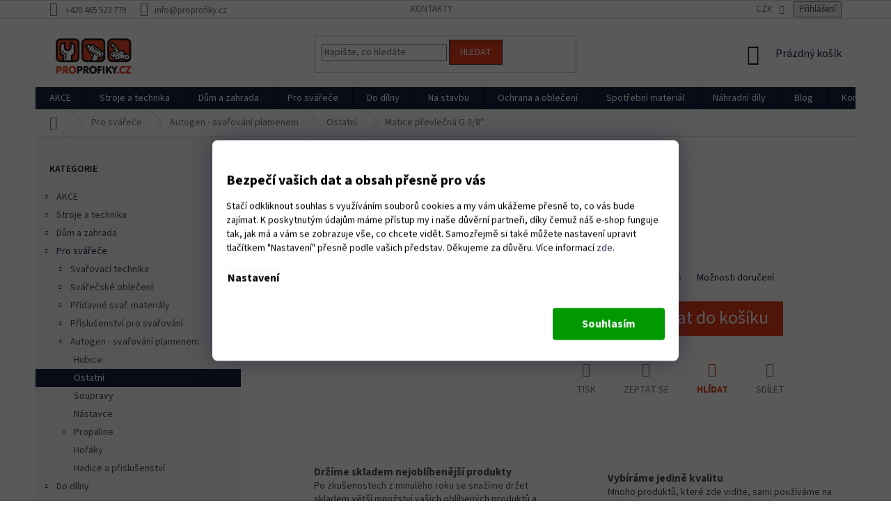

--- FILE ---
content_type: text/html; charset=utf-8
request_url: https://www.proprofiky.cz/matice-prevlecna-g-3-8/
body_size: 41838
content:
<!doctype html><html lang="cs" dir="ltr" class="header-background-light external-fonts-loaded"><head><meta charset="utf-8" /><meta name="viewport" content="width=device-width,initial-scale=1" /><title>Matice převlečná G 3/8&#039;&#039; | Proprofiky.cz</title><link rel="preconnect" href="https://cdn.myshoptet.com" /><link rel="dns-prefetch" href="https://cdn.myshoptet.com" /><link rel="preload" href="https://cdn.myshoptet.com/prj/dist/master/cms/libs/jquery/jquery-1.11.3.min.js" as="script" /><link href="https://cdn.myshoptet.com/prj/dist/master/cms/templates/frontend_templates/shared/css/font-face/source-sans-3.css" rel="stylesheet"><link href="https://cdn.myshoptet.com/prj/dist/master/shop/dist/font-shoptet-11.css.62c94c7785ff2cea73b2.css" rel="stylesheet"><script>
dataLayer = [];
dataLayer.push({'shoptet' : {
    "pageId": 2051,
    "pageType": "productDetail",
    "currency": "CZK",
    "currencyInfo": {
        "decimalSeparator": ",",
        "exchangeRate": 1,
        "priceDecimalPlaces": 0,
        "symbol": "K\u010d",
        "symbolLeft": 0,
        "thousandSeparator": " "
    },
    "language": "cs",
    "projectId": 335426,
    "product": {
        "id": 224228,
        "guid": "d762ce58-62e1-11ea-8400-0cc47a6c9c84",
        "hasVariants": false,
        "codes": [
            {
                "code": 2005,
                "quantity": "> 8",
                "stocks": [
                    {
                        "id": "ext",
                        "quantity": "> 8"
                    }
                ]
            }
        ],
        "code": "2005",
        "name": "Matice p\u0159evle\u010dn\u00e1 G 3\/8''",
        "appendix": "",
        "weight": 2,
        "manufacturer": "GCE",
        "manufacturerGuid": "1EF53334893963BE8C5FDA0BA3DED3EE",
        "currentCategory": "Pro sv\u00e1\u0159e\u010de | Autogen - sva\u0159ov\u00e1n\u00ed plamenem | Ostatn\u00ed",
        "currentCategoryGuid": "65855ed4-4345-11ea-ac23-ac1f6b0076ec",
        "defaultCategory": "Pro sv\u00e1\u0159e\u010de | Autogen - sva\u0159ov\u00e1n\u00ed plamenem | Ostatn\u00ed",
        "defaultCategoryGuid": "65855ed4-4345-11ea-ac23-ac1f6b0076ec",
        "currency": "CZK",
        "priceWithVat": 56
    },
    "stocks": [
        {
            "id": "ext",
            "title": "Sklad",
            "isDeliveryPoint": 0,
            "visibleOnEshop": 1
        }
    ],
    "cartInfo": {
        "id": null,
        "freeShipping": false,
        "freeShippingFrom": 5000,
        "leftToFreeGift": {
            "formattedPrice": "0 K\u010d",
            "priceLeft": 0
        },
        "freeGift": false,
        "leftToFreeShipping": {
            "priceLeft": 5000,
            "dependOnRegion": 0,
            "formattedPrice": "5 000 K\u010d"
        },
        "discountCoupon": [],
        "getNoBillingShippingPrice": {
            "withoutVat": 0,
            "vat": 0,
            "withVat": 0
        },
        "cartItems": [],
        "taxMode": "ORDINARY"
    },
    "cart": [],
    "customer": {
        "priceRatio": 1,
        "priceListId": 1,
        "groupId": null,
        "registered": false,
        "mainAccount": false
    }
}});
dataLayer.push({'cookie_consent' : {
    "marketing": "denied",
    "analytics": "denied"
}});
document.addEventListener('DOMContentLoaded', function() {
    shoptet.consent.onAccept(function(agreements) {
        if (agreements.length == 0) {
            return;
        }
        dataLayer.push({
            'cookie_consent' : {
                'marketing' : (agreements.includes(shoptet.config.cookiesConsentOptPersonalisation)
                    ? 'granted' : 'denied'),
                'analytics': (agreements.includes(shoptet.config.cookiesConsentOptAnalytics)
                    ? 'granted' : 'denied')
            },
            'event': 'cookie_consent'
        });
    });
});
</script>

<!-- Google Tag Manager -->
<script>(function(w,d,s,l,i){w[l]=w[l]||[];w[l].push({'gtm.start':
new Date().getTime(),event:'gtm.js'});var f=d.getElementsByTagName(s)[0],
j=d.createElement(s),dl=l!='dataLayer'?'&l='+l:'';j.async=true;j.src=
'https://www.googletagmanager.com/gtm.js?id='+i+dl;f.parentNode.insertBefore(j,f);
})(window,document,'script','dataLayer','GTM-T9NFCF7');</script>
<!-- End Google Tag Manager -->

<meta property="og:type" content="website"><meta property="og:site_name" content="proprofiky.cz"><meta property="og:url" content="https://www.proprofiky.cz/matice-prevlecna-g-3-8/"><meta property="og:title" content="Matice převlečná G 3/8'' | Proprofiky.cz"><meta name="author" content="Proprofiky.cz"><meta name="web_author" content="Shoptet.cz"><meta name="dcterms.rightsHolder" content="www.proprofiky.cz"><meta name="robots" content="index,follow"><meta property="og:image" content="https://cdn.myshoptet.com/usr/www.proprofiky.cz/user/shop/big/224228-1_sg10000101.jpg?6867b5b1"><meta property="product:price:amount" content="56"><meta property="product:price:currency" content="CZK"><style>:root {--color-primary: #15233F;--color-primary-h: 220;--color-primary-s: 50%;--color-primary-l: 16%;--color-primary-hover: #E63B1B;--color-primary-hover-h: 9;--color-primary-hover-s: 80%;--color-primary-hover-l: 50%;--color-secondary: #E63B1B;--color-secondary-h: 9;--color-secondary-s: 80%;--color-secondary-l: 50%;--color-secondary-hover: #273A60;--color-secondary-hover-h: 220;--color-secondary-hover-s: 42%;--color-secondary-hover-l: 26%;--color-tertiary: #E63B1B;--color-tertiary-h: 9;--color-tertiary-s: 80%;--color-tertiary-l: 50%;--color-tertiary-hover: #273A60;--color-tertiary-hover-h: 220;--color-tertiary-hover-s: 42%;--color-tertiary-hover-l: 26%;--color-header-background: #ffffff;--template-font: "Source Sans 3";--template-headings-font: "Source Sans 3";--header-background-url: none;--cookies-notice-background: #1A1937;--cookies-notice-color: #F8FAFB;--cookies-notice-button-hover: #f5f5f5;--cookies-notice-link-hover: #27263f;--templates-update-management-preview-mode-content: "Náhled aktualizací šablony je aktivní pro váš prohlížeč."}</style>
    
    <link href="https://cdn.myshoptet.com/prj/dist/master/shop/dist/main-11.less.5a24dcbbdabfd189c152.css" rel="stylesheet" />
        
    <script>var shoptet = shoptet || {};</script>
    <script src="https://cdn.myshoptet.com/prj/dist/master/shop/dist/main-3g-header.js.27c4444ba5dd6be3416d.js"></script>
<!-- User include --><!-- api 498(150) html code header -->
<script async src="https://scripts.luigisbox.tech/LBX-268587.js"></script>
<!-- api 608(256) html code header -->
<link rel="stylesheet" href="https://cdn.myshoptet.com/usr/api2.dklab.cz/user/documents/_doplnky/bannery/335426/3646/335426_3646.css" type="text/css" /><style>
        :root {
            --dklab-bannery-b-hp-padding: 15px;
            --dklab-bannery-b-hp-box-padding: 0px;
            --dklab-bannery-b-hp-big-screen: 25%;
            --dklab-bannery-b-hp-medium-screen: 25%;
            --dklab-bannery-b-hp-small-screen: 25%;
            --dklab-bannery-b-hp-tablet-screen: 50%;
            --dklab-bannery-b-hp-mobile-screen: 100%;

            --dklab-bannery-i-hp-icon-color: #E63B1B;
            --dklab-bannery-i-hp-color: #000000;
            --dklab-bannery-i-hp-background: #FFFFFF;            
            
            --dklab-bannery-i-d-icon-color: #C84722;
            --dklab-bannery-i-d-color: #000000;
            --dklab-bannery-i-d-background: #FFFFFF;


            --dklab-bannery-i-hp-w-big-screen: 4;
            --dklab-bannery-i-hp-w-medium-screen: 4;
            --dklab-bannery-i-hp-w-small-screen: 4;
            --dklab-bannery-i-hp-w-tablet-screen: 4;
            --dklab-bannery-i-hp-w-mobile-screen: 2;
            
            --dklab-bannery-i-d-w-big-screen: 3;
            --dklab-bannery-i-d-w-medium-screen: 3;
            --dklab-bannery-i-d-w-small-screen: 3;
            --dklab-bannery-i-d-w-tablet-screen: 3;
            --dklab-bannery-i-d-w-mobile-screen: 2;

        }</style>
<!-- api 609(257) html code header -->
<link rel="stylesheet" href="https://cdn.myshoptet.com/usr/api2.dklab.cz/user/documents/_doplnky/slider/335426/2/335426_2.css" type="text/css" /><style>
        :root {
        --dklab-slider-color-arrow: #000000;
        --dklab-slider-color-hp-dot: #A4A4A4;
        --dklab-slider-color-hp-dot-active: #000000;
        --dklab-slider-color-l-dot: #A4A4A4;
        --dklab-slider-color-l-dot-active: #000000;
        --dklab-slider-color-c-dot: #FFFFFF;
        --dklab-slider-color-c-dot-active: #000000;
        --dklab-slider-color-c-arrow: #000000;
        --dklab-slider-color-d-dot: #A4A4A4;
        --dklab-slider-color-d-dot-active: #000000;

        }</style>
<!-- api 706(352) html code header -->
<link rel="stylesheet" href="https://cdn.myshoptet.com/usr/api2.dklab.cz/user/documents/_doplnky/zalozky/335426/870/335426_870.css" type="text/css" /><style>
        :root {
            
        }
        </style>
<!-- api 473(125) html code header -->

                <style>
                    #order-billing-methods .radio-wrapper[data-guid="25a531c8-ef86-11ef-a1ff-1a433bfc8e52"]:not(.cgapplepay), #order-billing-methods .radio-wrapper[data-guid="25b00bf1-ef86-11ef-a1ff-1a433bfc8e52"]:not(.cggooglepay), #order-billing-methods .radio-wrapper[data-guid="26cca5f5-ef86-11ef-a1ff-1a433bfc8e52"]:not(.cgapplepay), #order-billing-methods .radio-wrapper[data-guid="26d914e0-ef86-11ef-a1ff-1a433bfc8e52"]:not(.cggooglepay) {
                        display: none;
                    }
                </style>
                <script type="text/javascript">
                    document.addEventListener('DOMContentLoaded', function() {
                        if (getShoptetDataLayer('pageType') === 'billingAndShipping') {
                            
                try {
                    if (window.ApplePaySession && window.ApplePaySession.canMakePayments()) {
                        
                        if (document.querySelector('#order-billing-methods .radio-wrapper[data-guid="25a531c8-ef86-11ef-a1ff-1a433bfc8e52"]')) {
                            document.querySelector('#order-billing-methods .radio-wrapper[data-guid="25a531c8-ef86-11ef-a1ff-1a433bfc8e52"]').classList.add('cgapplepay');
                        }
                        

                        if (document.querySelector('#order-billing-methods .radio-wrapper[data-guid="26cca5f5-ef86-11ef-a1ff-1a433bfc8e52"]')) {
                            document.querySelector('#order-billing-methods .radio-wrapper[data-guid="26cca5f5-ef86-11ef-a1ff-1a433bfc8e52"]').classList.add('cgapplepay');
                        }
                        
                    }
                } catch (err) {} 
            
                            
                const cgBaseCardPaymentMethod = {
                        type: 'CARD',
                        parameters: {
                            allowedAuthMethods: ["PAN_ONLY", "CRYPTOGRAM_3DS"],
                            allowedCardNetworks: [/*"AMEX", "DISCOVER", "INTERAC", "JCB",*/ "MASTERCARD", "VISA"]
                        }
                };
                
                function cgLoadScript(src, callback)
                {
                    var s,
                        r,
                        t;
                    r = false;
                    s = document.createElement('script');
                    s.type = 'text/javascript';
                    s.src = src;
                    s.onload = s.onreadystatechange = function() {
                        if ( !r && (!this.readyState || this.readyState == 'complete') )
                        {
                            r = true;
                            callback();
                        }
                    };
                    t = document.getElementsByTagName('script')[0];
                    t.parentNode.insertBefore(s, t);
                } 
                
                function cgGetGoogleIsReadyToPayRequest() {
                    return Object.assign(
                        {},
                        {
                            apiVersion: 2,
                            apiVersionMinor: 0
                        },
                        {
                            allowedPaymentMethods: [cgBaseCardPaymentMethod]
                        }
                    );
                }

                function onCgGooglePayLoaded() {
                    let paymentsClient = new google.payments.api.PaymentsClient({environment: 'PRODUCTION'});
                    paymentsClient.isReadyToPay(cgGetGoogleIsReadyToPayRequest()).then(function(response) {
                        if (response.result) {
                            
                        if (document.querySelector('#order-billing-methods .radio-wrapper[data-guid="25b00bf1-ef86-11ef-a1ff-1a433bfc8e52"]')) {
                            document.querySelector('#order-billing-methods .radio-wrapper[data-guid="25b00bf1-ef86-11ef-a1ff-1a433bfc8e52"]').classList.add('cggooglepay');
                        }
                        

                        if (document.querySelector('#order-billing-methods .radio-wrapper[data-guid="26d914e0-ef86-11ef-a1ff-1a433bfc8e52"]')) {
                            document.querySelector('#order-billing-methods .radio-wrapper[data-guid="26d914e0-ef86-11ef-a1ff-1a433bfc8e52"]').classList.add('cggooglepay');
                        }
                        	 	 	 	 	 
                        }
                    })
                    .catch(function(err) {});
                }
                
                cgLoadScript('https://pay.google.com/gp/p/js/pay.js', onCgGooglePayLoaded);
            
                        }
                    });
                </script> 
                
<!-- service 608(256) html code header -->
<link rel="stylesheet" href="https://cdn.myshoptet.com/usr/api.dklab.cz/user/documents/fontawesome/css/all.css?v=1.02" type="text/css" />
<!-- service 425(79) html code header -->
<style>
.hodnoceni:before{content: "Jak o nás mluví zákazníci";}
.hodnoceni.svk:before{content: "Ako o nás hovoria zákazníci";}
.hodnoceni.hun:before{content: "Mit mondanak rólunk a felhasználók";}
.hodnoceni.pl:before{content: "Co mówią o nas klienci";}
.hodnoceni.eng:before{content: "Customer reviews";}
.hodnoceni.de:before{content: "Was unsere Kunden über uns denken";}
.hodnoceni.ro:before{content: "Ce spun clienții despre noi";}
.hodnoceni{margin: 20px auto;}
body:not(.paxio-merkur):not(.venus):not(.jupiter) .hodnoceni .vote-wrap {border: 0 !important;width: 24.5%;flex-basis: 25%;padding: 10px 20px !important;display: inline-block;margin: 0;vertical-align: top;}
.multiple-columns-body #content .hodnoceni .vote-wrap {width: 49%;flex-basis: 50%;}
.hodnoceni .votes-wrap {display: block; border: 1px solid #f7f7f7;margin: 0;width: 100%;max-width: none;padding: 10px 0; background: #fff;}
.hodnoceni .vote-wrap:nth-child(n+5){display: none !important;}
.hodnoceni:before{display: block;font-size: 18px;padding: 10px 20px;background: #fcfcfc;}
.sidebar .hodnoceni .vote-pic, .sidebar .hodnoceni .vote-initials{display: block;}
.sidebar .hodnoceni .vote-wrap, #column-l #column-l-in .hodnoceni .vote-wrap {width: 100% !important; display: block;}
.hodnoceni > a{display: block;text-align: right;padding-top: 6px;}
.hodnoceni > a:after{content: "››";display: inline-block;margin-left: 2px;}
.sidebar .hodnoceni:before, #column-l #column-l-in .hodnoceni:before {background: none !important; padding-left: 0 !important;}
.template-10 .hodnoceni{max-width: 952px !important;}
.page-detail .hodnoceni > a{font-size: 14px;}
.page-detail .hodnoceni{margin-bottom: 30px;}
@media screen and (min-width: 992px) and (max-width: 1199px) {
.hodnoceni .vote-rating{display: block;}
.hodnoceni .vote-time{display: block;margin-top: 3px;}
.hodnoceni .vote-delimeter{display: none;}
}
@media screen and (max-width: 991px) {
body:not(.paxio-merkur):not(.venus):not(.jupiter) .hodnoceni .vote-wrap {width: 49%;flex-basis: 50%;}
.multiple-columns-body #content .hodnoceni .vote-wrap {width: 99%;flex-basis: 100%;}
}
@media screen and (max-width: 767px) {
body:not(.paxio-merkur):not(.venus):not(.jupiter) .hodnoceni .vote-wrap {width: 99%;flex-basis: 100%;}
}
.home #main-product .hodnoceni{margin: 0 0 60px 0;}
.hodnoceni .votes-wrap.admin-response{display: none !important;}
.hodnoceni .vote-pic {width: 100px;}
.hodnoceni .vote-delimeter{display: none;}
.hodnoceni .vote-rating{display: block;}
.hodnoceni .vote-time {display: block;margin-top: 5px;}
@media screen and (min-width: 768px){
.template-12 .hodnoceni{max-width: 747px; margin-left: auto; margin-right: auto;}
}
@media screen and (min-width: 992px){
.template-12 .hodnoceni{max-width: 972px;}
}
@media screen and (min-width: 1200px){
.template-12 .hodnoceni{max-width: 1418px;}
}
.template-14 .hodnoceni .vote-initials{margin: 0 auto;}
.vote-pic img::before {display: none;}
.hodnoceni + .hodnoceni {display: none;}
</style>
<!-- service 609(257) html code header -->
<link rel="stylesheet" href="https://cdn.myshoptet.com/usr/api2.dklab.cz/user/documents/css/swiper-bundle.min.css?v=1" />
<!--
<link rel="stylesheet" href="https://cdn.myshoptet.com/usr/api.dklab.cz/user/documents/_doplnky/lightslider/dist/css/lightslider.css?v=5" />
<link rel="stylesheet" href="https://cdn.myshoptet.com/usr/api.dklab.cz/user/documents/_doplnky/sliderplus/src/style.css?v=66" type="text/css" />
<link rel="stylesheet" href="https://cdn.myshoptet.com/usr/api.dklab.cz/user/documents/_doplnky/sliderplus/src/style_fix.css?v=38" type="text/css" />
<style type="text/css">
.dklabSliderplusCarousel.dklabSliderplus-moderni-tmavy .extended-banner-link:hover, .dklabSliderplusCarousel.dklabSliderplus-moderni-svetly .extended-banner-link:hover,
.dklabSliderplusCarousel.dklabSliderplus-box-tmavy .extended-banner-link, .dklabSliderplusCarousel.dklabSliderplus-box-svetly .extended-banner-link{
  background: #15233F;
}
</style>
-->

<!-- service 654(301) html code header -->
<!-- Prefetch Pobo Page Builder CDN  -->
<link rel="dns-prefetch" href="https://image.pobo.cz">
<link href="https://cdnjs.cloudflare.com/ajax/libs/lightgallery/2.7.2/css/lightgallery.min.css" rel="stylesheet">
<link href="https://cdnjs.cloudflare.com/ajax/libs/lightgallery/2.7.2/css/lg-thumbnail.min.css" rel="stylesheet">


<!-- © Pobo Page Builder  -->
<script>
 	  window.addEventListener("DOMContentLoaded", function () {
		  var po = document.createElement("script");
		  po.type = "text/javascript";
		  po.async = true;
		  po.dataset.url = "https://www.pobo.cz";
			po.dataset.cdn = "https://image.pobo.space";
      po.dataset.tier = "standard";
      po.fetchpriority = "high";
      po.dataset.key = btoa(window.location.host);
		  po.id = "pobo-asset-url";
      po.platform = "shoptet";
      po.synergy = false;
		  po.src = "https://image.pobo.space/assets/editor.js?v=14";

		  var s = document.getElementsByTagName("script")[0];
		  s.parentNode.insertBefore(po, s);
	  });
</script>





<!-- project html code header -->
<link rel="stylesheet" href="/user/documents/upload/DMupravy/proprofiky.cz.css?20">

<style>
.list-unstyled.col-xs-12.product-properties {
    list-style: none !important;
}
</style>

<style>
button.siteCookies__button.siteCookies__button--first.js-cookiesConsentSubmit {background-color: #11111f;box-shadow: inset 0 0 1px 1.5px #11111f;color: #fff;}
button.siteCookies__button.siteCookies__button--first.js-cookiesConsentSubmit:hover {box-shadow: inset 0 0 1px 1.5px #5e5e5e;}
button:nth-child(2) {}
</style>




<link rel="apple-touch-icon" sizes="180x180" href="/user/documents/apple-touch-icon.png">
<link rel="icon" type="image/png" sizes="32x32" href="/user/documents/favicon-32x32.png">
<link rel="icon" type="image/png" sizes="16x16" href="/user/documents/favicon-16x16.png">
<link rel="manifest" href="/user/documents/site.webmanifest">
<link rel="mask-icon" href="/user/documents/safari-pinned-tab.svg" color="#d5492d">
<link rel="shortcut icon" href="/user/documents/favicon.ico">
<meta name="msapplication-TileColor" content="#2b5797">
<meta name="msapplication-config" content="/user/documents/browserconfig.xml">
<meta name="theme-color" content="#ffffff">
<meta name="seznam-wmt" content="taOvAthXkzYC9sFXrNNtJRFaRUPlv4oj" />

<!--
SEZNAM CSS
1. Detail
2. List
3.
4.


-->

<!--1. Css detail/centrovani/100% sirka divu /h2 tucne/odsazeni obrazku top 32px-->
<style>



<!--ZRUSENI ODSAZENI VLEVO PADDING NA 3 PARAMETRECH-->

div.col-xs-8.col-md-6.no-padding {
  padding-left: 0;
}




<!--ZMENA IKONY ODRAZEK-->



<!--TABULKA PARAMETRU/padding/pozadi do seda/bily okraj/odsazeni naspisu/sirka v procentech-->
div.row.spec {
  border-style: none;
}

h3.h4 {
  margin-top: 32px;
}

div.col-sm-8.title {
  width: 50%;
}

div.col-sm-4.value {
  width: 50%;
}






h3.h4 {
  font-size: 24px;
  font-weight: bold;
color: #19202E;
}



<!--nadpis parametru-->

h3.h4 {
  font-weight: bold;
}

<!--samotna tabulka-->

div.col-sm-8.title {
  padding-top: 5px;
  padding-bottom: 5px;
  background-color: #F8F8F8;
  border-style: solid;
  border-color: #ffffff;
  border-bottom-width: 1px;
}

div.col-sm-4.value {
  padding-top: 5px;
  padding-bottom: 5px;
  background-color: #F8F8F8;
  border-style: solid;
  border-color: #ffffff;
  border-bottom-width: 1px;
}





div.col-sm-3.image {
    border-color: #b52db5;
    width: 100%;
    height: auto;
}

div.col-sm-3.description {
    width: 100%;
}


img.img-responsive {
    width: 100%;
    height: auto;
}

div.basic-description h2 {
    font-weight: bold;
}

img.img-responsive {
    margin-top: 32px;
    margin-bottom: 32px;
}


<!-- +++++++ zmena barvy nazvu a ceny/zmena barvy label sleva-->


div.p-detail-inner-header h1 {
    color: #19202E;
    font-weight: bold;
}

span.price-final-holder {
    color: #19202E;
    font-size: 32px;
}

span.flag.flag-discount {
    background-color: #4FBEF0;
}



<!--
2. List-->

<!--
Label/Sleva/zmena barvy-->


span.flag.flag-discount {
    background-color: #F64609;
}





button.btn.btn-lg.btn-conversion.add-to-cart-button {
    font-size: 26px;
    font-weight: normal;
}


</style>

<!-- Technické parametry produktu do záložky -->
<style type="text/css">
  .type-detail .technicke-parametry {display: none;}
</style>


<!-- Side bannery -->

<style type="text/css">

.overall-wrapper {
     overflow: hidden;
}

#content-wrapper {
     position: relative;
}

.content-wrapper_banner {
     position: absolute;
     top: 0;
}

.content-wrapper_banner1 {
    left: -180px;
}

.content-wrapper_banner2 {
    right: -180px;
}

@media (max-width: 1439px) {
     .content-wrapper_banner {
          display: none;
     }
}

</style>


<!--Zvýraznění hlídacího psa-->
<style>
.link-icon.watchdog {color: #d83a04; font-weight: bold;}
</style>

<meta name="facebook-domain-verification" content="5461ec3gttzg5lvz80zo3hveoo8i09" />







<!-- /User include --><link rel="canonical" href="https://www.proprofiky.cz/matice-prevlecna-g-3-8/" />    <script>
        var _hwq = _hwq || [];
        _hwq.push(['setKey', 'vtJBrEMq3XnN1YY85hKks8rHpWK2Qj7K7c57']);
        _hwq.push(['setTopPos', '130']);
        _hwq.push(['showWidget', '21']);
        (function() {
            var ho = document.createElement('script');
            ho.src = 'https://cz.im9.cz/direct/i/gjs.php?n=wdgt&sak=vtJBrEMq3XnN1YY85hKks8rHpWK2Qj7K7c57';
            var s = document.getElementsByTagName('script')[0]; s.parentNode.insertBefore(ho, s);
        })();
    </script>
<script>!function(){var t={9196:function(){!function(){var t=/\[object (Boolean|Number|String|Function|Array|Date|RegExp)\]/;function r(r){return null==r?String(r):(r=t.exec(Object.prototype.toString.call(Object(r))))?r[1].toLowerCase():"object"}function n(t,r){return Object.prototype.hasOwnProperty.call(Object(t),r)}function e(t){if(!t||"object"!=r(t)||t.nodeType||t==t.window)return!1;try{if(t.constructor&&!n(t,"constructor")&&!n(t.constructor.prototype,"isPrototypeOf"))return!1}catch(t){return!1}for(var e in t);return void 0===e||n(t,e)}function o(t,r,n){this.b=t,this.f=r||function(){},this.d=!1,this.a={},this.c=[],this.e=function(t){return{set:function(r,n){u(c(r,n),t.a)},get:function(r){return t.get(r)}}}(this),i(this,t,!n);var e=t.push,o=this;t.push=function(){var r=[].slice.call(arguments,0),n=e.apply(t,r);return i(o,r),n}}function i(t,n,o){for(t.c.push.apply(t.c,n);!1===t.d&&0<t.c.length;){if("array"==r(n=t.c.shift()))t:{var i=n,a=t.a;if("string"==r(i[0])){for(var f=i[0].split("."),s=f.pop(),p=(i=i.slice(1),0);p<f.length;p++){if(void 0===a[f[p]])break t;a=a[f[p]]}try{a[s].apply(a,i)}catch(t){}}}else if("function"==typeof n)try{n.call(t.e)}catch(t){}else{if(!e(n))continue;for(var l in n)u(c(l,n[l]),t.a)}o||(t.d=!0,t.f(t.a,n),t.d=!1)}}function c(t,r){for(var n={},e=n,o=t.split("."),i=0;i<o.length-1;i++)e=e[o[i]]={};return e[o[o.length-1]]=r,n}function u(t,o){for(var i in t)if(n(t,i)){var c=t[i];"array"==r(c)?("array"==r(o[i])||(o[i]=[]),u(c,o[i])):e(c)?(e(o[i])||(o[i]={}),u(c,o[i])):o[i]=c}}window.DataLayerHelper=o,o.prototype.get=function(t){var r=this.a;t=t.split(".");for(var n=0;n<t.length;n++){if(void 0===r[t[n]])return;r=r[t[n]]}return r},o.prototype.flatten=function(){this.b.splice(0,this.b.length),this.b[0]={},u(this.a,this.b[0])}}()}},r={};function n(e){var o=r[e];if(void 0!==o)return o.exports;var i=r[e]={exports:{}};return t[e](i,i.exports,n),i.exports}n.n=function(t){var r=t&&t.__esModule?function(){return t.default}:function(){return t};return n.d(r,{a:r}),r},n.d=function(t,r){for(var e in r)n.o(r,e)&&!n.o(t,e)&&Object.defineProperty(t,e,{enumerable:!0,get:r[e]})},n.o=function(t,r){return Object.prototype.hasOwnProperty.call(t,r)},function(){"use strict";n(9196)}()}();</script><style>/* custom background */@media (min-width: 992px) {body {background-position: top center;background-repeat: no-repeat;background-attachment: scroll;}}</style>    <!-- Global site tag (gtag.js) - Google Analytics -->
    <script async src="https://www.googletagmanager.com/gtag/js?id=G-BDDYKPX45J"></script>
    <script>
        
        window.dataLayer = window.dataLayer || [];
        function gtag(){dataLayer.push(arguments);}
        

                    console.debug('default consent data');

            gtag('consent', 'default', {"ad_storage":"denied","analytics_storage":"denied","ad_user_data":"denied","ad_personalization":"denied","wait_for_update":500});
            dataLayer.push({
                'event': 'default_consent'
            });
        
        gtag('js', new Date());

                gtag('config', 'UA-7833325-1', { 'groups': "UA" });
        
                gtag('config', 'G-BDDYKPX45J', {"groups":"GA4","send_page_view":false,"content_group":"productDetail","currency":"CZK","page_language":"cs"});
        
                gtag('config', 'AW-1069548830', {"allow_enhanced_conversions":true});
        
        
        
        
        
                    gtag('event', 'page_view', {"send_to":"GA4","page_language":"cs","content_group":"productDetail","currency":"CZK"});
        
                gtag('set', 'currency', 'CZK');

        gtag('event', 'view_item', {
            "send_to": "UA",
            "items": [
                {
                    "id": "2005",
                    "name": "Matice p\u0159evle\u010dn\u00e1 G 3\/8''",
                    "category": "Pro sv\u00e1\u0159e\u010de \/ Autogen - sva\u0159ov\u00e1n\u00ed plamenem \/ Ostatn\u00ed",
                                        "brand": "GCE",
                                                            "price": 46
                }
            ]
        });
        
        
        
        
        
                    gtag('event', 'view_item', {"send_to":"GA4","page_language":"cs","content_group":"productDetail","value":46,"currency":"CZK","items":[{"item_id":"2005","item_name":"Matice p\u0159evle\u010dn\u00e1 G 3\/8''","item_brand":"GCE","item_category":"Pro sv\u00e1\u0159e\u010de","item_category2":"Autogen - sva\u0159ov\u00e1n\u00ed plamenem","item_category3":"Ostatn\u00ed","price":46,"quantity":1,"index":0}]});
        
        
        
        
        
        
        
        document.addEventListener('DOMContentLoaded', function() {
            if (typeof shoptet.tracking !== 'undefined') {
                for (var id in shoptet.tracking.bannersList) {
                    gtag('event', 'view_promotion', {
                        "send_to": "UA",
                        "promotions": [
                            {
                                "id": shoptet.tracking.bannersList[id].id,
                                "name": shoptet.tracking.bannersList[id].name,
                                "position": shoptet.tracking.bannersList[id].position
                            }
                        ]
                    });
                }
            }

            shoptet.consent.onAccept(function(agreements) {
                if (agreements.length !== 0) {
                    console.debug('gtag consent accept');
                    var gtagConsentPayload =  {
                        'ad_storage': agreements.includes(shoptet.config.cookiesConsentOptPersonalisation)
                            ? 'granted' : 'denied',
                        'analytics_storage': agreements.includes(shoptet.config.cookiesConsentOptAnalytics)
                            ? 'granted' : 'denied',
                                                                                                'ad_user_data': agreements.includes(shoptet.config.cookiesConsentOptPersonalisation)
                            ? 'granted' : 'denied',
                        'ad_personalization': agreements.includes(shoptet.config.cookiesConsentOptPersonalisation)
                            ? 'granted' : 'denied',
                        };
                    console.debug('update consent data', gtagConsentPayload);
                    gtag('consent', 'update', gtagConsentPayload);
                    dataLayer.push(
                        { 'event': 'update_consent' }
                    );
                }
            });
        });
    </script>
<script>
    (function(t, r, a, c, k, i, n, g) { t['ROIDataObject'] = k;
    t[k]=t[k]||function(){ (t[k].q=t[k].q||[]).push(arguments) },t[k].c=i;n=r.createElement(a),
    g=r.getElementsByTagName(a)[0];n.async=1;n.src=c;g.parentNode.insertBefore(n,g)
    })(window, document, 'script', '//www.heureka.cz/ocm/sdk.js?source=shoptet&version=2&page=product_detail', 'heureka', 'cz');

    heureka('set_user_consent', 0);
</script>
</head><body class="desktop id-2051 in-ostatni template-11 type-product type-detail multiple-columns-body columns-3 ums_forms_redesign--off ums_a11y_category_page--on ums_discussion_rating_forms--off ums_flags_display_unification--on ums_a11y_login--on mobile-header-version-0"><noscript>
    <style>
        #header {
            padding-top: 0;
            position: relative !important;
            top: 0;
        }
        .header-navigation {
            position: relative !important;
        }
        .overall-wrapper {
            margin: 0 !important;
        }
        body:not(.ready) {
            visibility: visible !important;
        }
    </style>
    <div class="no-javascript">
        <div class="no-javascript__title">Musíte změnit nastavení vašeho prohlížeče</div>
        <div class="no-javascript__text">Podívejte se na: <a href="https://www.google.com/support/bin/answer.py?answer=23852">Jak povolit JavaScript ve vašem prohlížeči</a>.</div>
        <div class="no-javascript__text">Pokud používáte software na blokování reklam, může být nutné povolit JavaScript z této stránky.</div>
        <div class="no-javascript__text">Děkujeme.</div>
    </div>
</noscript>

        <div id="fb-root"></div>
        <script>
            window.fbAsyncInit = function() {
                FB.init({
                    autoLogAppEvents : true,
                    xfbml            : true,
                    version          : 'v24.0'
                });
            };
        </script>
        <script async defer crossorigin="anonymous" src="https://connect.facebook.net/cs_CZ/sdk.js#xfbml=1&version=v24.0"></script>
<!-- Google Tag Manager (noscript) -->
<noscript><iframe src="https://www.googletagmanager.com/ns.html?id=GTM-T9NFCF7"
height="0" width="0" style="display:none;visibility:hidden"></iframe></noscript>
<!-- End Google Tag Manager (noscript) -->

    <div class="siteCookies siteCookies--bottom siteCookies--dark js-siteCookies" role="dialog" data-testid="cookiesPopup" data-nosnippet>
        <div class="siteCookies__form">
            <div class="siteCookies__content">
                <div class="siteCookies__text">
                    <h2><strong>Bezpečí vašich dat a obsah přesně pro vás</strong></h2>
Stačí odkliknout souhlas s využíváním souborů cookies a my vám ukážeme přesně to, co vás bude zajímat. K poskytnutým údajům máme přístup my i naše důvěrní partneři, díky čemuž náš e-shop funguje tak, jak má a vám se zobrazuje vše, co chcete vidět. Samozřejmě si také můžete nastavení upravit tlačítkem "Nastavení" přesně podle vašich představ. Děkujeme za důvěru. Více informací <a href="https://www.proprofiky.cz/podminky-ochrany-osobnich-udaju/" target="\">zde</a>.
<div id="accel-snackbar" style="left: 50%; transform: translate(-50%, 0px); top: 50px;"> </div>
                </div>
                <p class="siteCookies__links">
                    <button class="siteCookies__link js-cookies-settings" aria-label="Nastavení cookies" data-testid="cookiesSettings">Nastavení</button>
                </p>
            </div>
            <div class="siteCookies__buttonWrap">
                                <button class="siteCookies__button js-cookiesConsentSubmit" value="all" aria-label="Přijmout cookies" data-testid="buttonCookiesAccept">Souhlasím</button>
            </div>
        </div>
        <script>
            document.addEventListener("DOMContentLoaded", () => {
                const siteCookies = document.querySelector('.js-siteCookies');
                document.addEventListener("scroll", shoptet.common.throttle(() => {
                    const st = document.documentElement.scrollTop;
                    if (st > 1) {
                        siteCookies.classList.add('siteCookies--scrolled');
                    } else {
                        siteCookies.classList.remove('siteCookies--scrolled');
                    }
                }, 100));
            });
        </script>
    </div>
<a href="#content" class="skip-link sr-only">Přejít na obsah</a><div class="overall-wrapper"><div class="user-action"><div class="container">
    <div class="user-action-in">
                    <div id="login" class="user-action-login popup-widget login-widget" role="dialog" aria-labelledby="loginHeading">
        <div class="popup-widget-inner">
                            <h2 id="loginHeading">Přihlášení k vašemu účtu</h2><div id="customerLogin"><form action="/action/Customer/Login/" method="post" id="formLoginIncluded" class="csrf-enabled formLogin" data-testid="formLogin"><input type="hidden" name="referer" value="" /><div class="form-group"><div class="input-wrapper email js-validated-element-wrapper no-label"><input type="email" name="email" class="form-control" autofocus placeholder="E-mailová adresa (např. jan@novak.cz)" data-testid="inputEmail" autocomplete="email" required /></div></div><div class="form-group"><div class="input-wrapper password js-validated-element-wrapper no-label"><input type="password" name="password" class="form-control" placeholder="Heslo" data-testid="inputPassword" autocomplete="current-password" required /><span class="no-display">Nemůžete vyplnit toto pole</span><input type="text" name="surname" value="" class="no-display" /></div></div><div class="form-group"><div class="login-wrapper"><button type="submit" class="btn btn-secondary btn-text btn-login" data-testid="buttonSubmit">Přihlásit se</button><div class="password-helper"><a href="/registrace/" data-testid="signup" rel="nofollow">Nová registrace</a><a href="/klient/zapomenute-heslo/" rel="nofollow">Zapomenuté heslo</a></div></div></div><div class="social-login-buttons"><div class="social-login-buttons-divider"><span>nebo</span></div><div class="form-group"><a href="/action/Social/login/?provider=Facebook" class="login-btn facebook" rel="nofollow"><span class="login-facebook-icon"></span><strong>Přihlásit se přes Facebook</strong></a></div><div class="form-group"><a href="/action/Social/login/?provider=Google" class="login-btn google" rel="nofollow"><span class="login-google-icon"></span><strong>Přihlásit se přes Google</strong></a></div></div></form>
</div>                    </div>
    </div>

                            <div id="cart-widget" class="user-action-cart popup-widget cart-widget loader-wrapper" data-testid="popupCartWidget" role="dialog" aria-hidden="true">
    <div class="popup-widget-inner cart-widget-inner place-cart-here">
        <div class="loader-overlay">
            <div class="loader"></div>
        </div>
    </div>

    <div class="cart-widget-button">
        <a href="/kosik/" class="btn btn-conversion" id="continue-order-button" rel="nofollow" data-testid="buttonNextStep">Pokračovat do košíku</a>
    </div>
</div>
            </div>
</div>
</div><div class="top-navigation-bar" data-testid="topNavigationBar">

    <div class="container">

        <div class="top-navigation-contacts">
            <strong>Zákaznická podpora:</strong><a href="tel:+420465523779" class="project-phone" aria-label="Zavolat na +420465523779" data-testid="contactboxPhone"><span>+420 465 523 779</span></a><a href="mailto:info@proprofiky.cz" class="project-email" data-testid="contactboxEmail"><span>info@proprofiky.cz</span></a>        </div>

                            <div class="top-navigation-menu">
                <div class="top-navigation-menu-trigger"></div>
                <ul class="top-navigation-bar-menu">
                                            <li class="top-navigation-menu-item-29">
                            <a href="/kontakty/">Kontakty</a>
                        </li>
                                    </ul>
                <ul class="top-navigation-bar-menu-helper"></ul>
            </div>
        
        <div class="top-navigation-tools top-navigation-tools--language">
            <div class="responsive-tools">
                <a href="#" class="toggle-window" data-target="search" aria-label="Hledat" data-testid="linkSearchIcon"></a>
                                                            <a href="#" class="toggle-window" data-target="login"></a>
                                                    <a href="#" class="toggle-window" data-target="navigation" aria-label="Menu" data-testid="hamburgerMenu"></a>
            </div>
                <div class="dropdown">
        <span>Ceny v:</span>
        <button id="topNavigationDropdown" type="button" data-toggle="dropdown" aria-haspopup="true" aria-expanded="false">
            CZK
            <span class="caret"></span>
        </button>
        <ul class="dropdown-menu" aria-labelledby="topNavigationDropdown"><li><a href="/action/Currency/changeCurrency/?currencyCode=CZK" rel="nofollow">CZK</a></li><li><a href="/action/Currency/changeCurrency/?currencyCode=EUR" rel="nofollow">EUR</a></li></ul>
    </div>
            <button class="top-nav-button top-nav-button-login toggle-window" type="button" data-target="login" aria-haspopup="dialog" aria-controls="login" aria-expanded="false" data-testid="signin"><span>Přihlášení</span></button>        </div>

    </div>

</div>
<header id="header"><div class="container navigation-wrapper">
    <div class="header-top">
        <div class="site-name-wrapper">
            <div class="site-name"><a href="/" data-testid="linkWebsiteLogo"><img src="https://cdn.myshoptet.com/usr/www.proprofiky.cz/user/logos/logo-1.png" alt="Proprofiky.cz" fetchpriority="low" /></a></div>        </div>
        <div class="search" itemscope itemtype="https://schema.org/WebSite">
            <meta itemprop="headline" content="Ostatní"/><meta itemprop="url" content="https://www.proprofiky.cz"/>            <form action="/action/ProductSearch/prepareString/" method="post"
    id="formSearchForm" class="search-form compact-form js-search-main"
    itemprop="potentialAction" itemscope itemtype="https://schema.org/SearchAction" data-testid="searchForm">
    <fieldset>
        <meta itemprop="target"
            content="https://www.proprofiky.cz/vyhledavani/?string={string}"/>
        <input type="hidden" name="language" value="cs"/>
        
            
<input
    type="search"
    name="string"
        class="query-input form-control search-input js-search-input"
    placeholder="Napište, co hledáte"
    autocomplete="off"
    required
    itemprop="query-input"
    aria-label="Vyhledávání"
    data-testid="searchInput"
>
            <button type="submit" class="btn btn-default" data-testid="searchBtn">Hledat</button>
        
    </fieldset>
</form>
        </div>
        <div class="navigation-buttons">
                
    <a href="/kosik/" class="btn btn-icon toggle-window cart-count" data-target="cart" data-hover="true" data-redirect="true" data-testid="headerCart" rel="nofollow" aria-haspopup="dialog" aria-expanded="false" aria-controls="cart-widget">
        
                <span class="sr-only">Nákupní košík</span>
        
            <span class="cart-price visible-lg-inline-block" data-testid="headerCartPrice">
                                    Prázdný košík                            </span>
        
    
            </a>
        </div>
    </div>
    <nav id="navigation" aria-label="Hlavní menu" data-collapsible="true"><div class="navigation-in menu"><ul class="menu-level-1" role="menubar" data-testid="headerMenuItems"><li class="menu-item-2552 ext" role="none"><a href="/akce/" data-testid="headerMenuItem" role="menuitem" aria-haspopup="true" aria-expanded="false"><b>AKCE</b><span class="submenu-arrow"></span></a><ul class="menu-level-2" aria-label="AKCE" tabindex="-1" role="menu"><li class="menu-item-9049" role="none"><a href="/akce-cepice-s-celovkou/" class="menu-image" data-testid="headerMenuItem" tabindex="-1" aria-hidden="true"><img src="data:image/svg+xml,%3Csvg%20width%3D%22140%22%20height%3D%22100%22%20xmlns%3D%22http%3A%2F%2Fwww.w3.org%2F2000%2Fsvg%22%3E%3C%2Fsvg%3E" alt="" aria-hidden="true" width="140" height="100"  data-src="https://cdn.myshoptet.com/usr/www.proprofiky.cz/user/categories/thumb/43461.jpg" fetchpriority="low" /></a><div><a href="/akce-cepice-s-celovkou/" data-testid="headerMenuItem" role="menuitem"><span>Akce čepice s čelovkou</span></a>
                        </div></li><li class="menu-item-8261" role="none"><a href="/zimni-akce-husqvarna/" class="menu-image" data-testid="headerMenuItem" tabindex="-1" aria-hidden="true"><img src="data:image/svg+xml,%3Csvg%20width%3D%22140%22%20height%3D%22100%22%20xmlns%3D%22http%3A%2F%2Fwww.w3.org%2F2000%2Fsvg%22%3E%3C%2Fsvg%3E" alt="" aria-hidden="true" width="140" height="100"  data-src="https://cdn.myshoptet.com/usr/www.proprofiky.cz/user/categories/thumb/kategorie_thumbnail-1.png" fetchpriority="low" /></a><div><a href="/zimni-akce-husqvarna/" data-testid="headerMenuItem" role="menuitem"><span>Zimní akce HUSQVARNA</span></a>
                        </div></li><li class="menu-item-2978" role="none"><a href="/darkove-poukazy/" class="menu-image" data-testid="headerMenuItem" tabindex="-1" aria-hidden="true"><img src="data:image/svg+xml,%3Csvg%20width%3D%22140%22%20height%3D%22100%22%20xmlns%3D%22http%3A%2F%2Fwww.w3.org%2F2000%2Fsvg%22%3E%3C%2Fsvg%3E" alt="" aria-hidden="true" width="140" height="100"  data-src="https://cdn.myshoptet.com/usr/www.proprofiky.cz/user/categories/thumb/d__rkov___poukazy.png" fetchpriority="low" /></a><div><a href="/darkove-poukazy/" data-testid="headerMenuItem" role="menuitem"><span>Dárkové poukazy</span></a>
                        </div></li></ul></li>
<li class="menu-item-2018 ext" role="none"><a href="/stroje-a-technika/" data-testid="headerMenuItem" role="menuitem" aria-haspopup="true" aria-expanded="false"><b>Stroje a technika</b><span class="submenu-arrow"></span></a><ul class="menu-level-2" aria-label="Stroje a technika" tabindex="-1" role="menu"><li class="menu-item-2021 has-third-level" role="none"><a href="/motorove-pily/" class="menu-image" data-testid="headerMenuItem" tabindex="-1" aria-hidden="true"><img src="data:image/svg+xml,%3Csvg%20width%3D%22140%22%20height%3D%22100%22%20xmlns%3D%22http%3A%2F%2Fwww.w3.org%2F2000%2Fsvg%22%3E%3C%2Fsvg%3E" alt="" aria-hidden="true" width="140" height="100"  data-src="https://cdn.myshoptet.com/usr/www.proprofiky.cz/user/categories/thumb/h110-0518-1.png" fetchpriority="low" /></a><div><a href="/motorove-pily/" data-testid="headerMenuItem" role="menuitem"><span>Motorové pily</span></a>
                                                    <ul class="menu-level-3" role="menu">
                                                                    <li class="menu-item-5087" role="none">
                                        <a href="/akumulatorove-retezove-pily/" data-testid="headerMenuItem" role="menuitem">
                                            Akumulátorové řetězové pily</a>,                                    </li>
                                                                    <li class="menu-item-2024" role="none">
                                        <a href="/benzinove-retezove-pily/" data-testid="headerMenuItem" role="menuitem">
                                            Benzínové řetězové pily</a>,                                    </li>
                                                                    <li class="menu-item-2882" role="none">
                                        <a href="/elektricke-retezove-pily/" data-testid="headerMenuItem" role="menuitem">
                                            Elektrické řetězové pily</a>,                                    </li>
                                                                    <li class="menu-item-2396" role="none">
                                        <a href="/naradi-pro-lesnictvi/" data-testid="headerMenuItem" role="menuitem">
                                            Nářadí pro lesnictví</a>,                                    </li>
                                                                    <li class="menu-item-2453" role="none">
                                        <a href="/pilove-listy/" data-testid="headerMenuItem" role="menuitem">
                                            Pilové lišty</a>,                                    </li>
                                                                    <li class="menu-item-2483" role="none">
                                        <a href="/pilove-retezy/" data-testid="headerMenuItem" role="menuitem">
                                            Pilové řetězy</a>                                    </li>
                                                            </ul>
                        </div></li><li class="menu-item-2348 has-third-level" role="none"><a href="/sekacky/" class="menu-image" data-testid="headerMenuItem" tabindex="-1" aria-hidden="true"><img src="data:image/svg+xml,%3Csvg%20width%3D%22140%22%20height%3D%22100%22%20xmlns%3D%22http%3A%2F%2Fwww.w3.org%2F2000%2Fsvg%22%3E%3C%2Fsvg%3E" alt="" aria-hidden="true" width="140" height="100"  data-src="https://cdn.myshoptet.com/usr/www.proprofiky.cz/user/categories/thumb/h310-1404.png" fetchpriority="low" /></a><div><a href="/sekacky/" data-testid="headerMenuItem" role="menuitem"><span>Sekačky</span></a>
                                                    <ul class="menu-level-3" role="menu">
                                                                    <li class="menu-item-2354" role="none">
                                        <a href="/sekacky-motorove/" data-testid="headerMenuItem" role="menuitem">
                                            Sekačky motorové</a>,                                    </li>
                                                                    <li class="menu-item-2804" role="none">
                                        <a href="/sekacky-roboticke/" data-testid="headerMenuItem" role="menuitem">
                                            Sekačky robotické</a>,                                    </li>
                                                                    <li class="menu-item-5051" role="none">
                                        <a href="/sekacky-akumulatorove/" data-testid="headerMenuItem" role="menuitem">
                                            Sekačky akumulátorové</a>,                                    </li>
                                                                    <li class="menu-item-2405" role="none">
                                        <a href="/sekacky-elektricke/" data-testid="headerMenuItem" role="menuitem">
                                            Sekačky elektrické</a>,                                    </li>
                                                                    <li class="menu-item-2351" role="none">
                                        <a href="/sekacky-rucni-a-vretenove/" data-testid="headerMenuItem" role="menuitem">
                                            Sekačky ruční a vřetenové</a>,                                    </li>
                                                                    <li class="menu-item-2450" role="none">
                                        <a href="/sekacky-bubnove/" data-testid="headerMenuItem" role="menuitem">
                                            Sekačky bubnové</a>,                                    </li>
                                                                    <li class="menu-item-2480" role="none">
                                        <a href="/zaci-noze-k-sekackam/" data-testid="headerMenuItem" role="menuitem">
                                            Žací nože k sekačkám</a>,                                    </li>
                                                                    <li class="menu-item-2516" role="none">
                                        <a href="/prislusenstvi-a-pridavna-zar/" data-testid="headerMenuItem" role="menuitem">
                                            Příslušenství a přídavná zař.</a>,                                    </li>
                                                                    <li class="menu-item-2720" role="none">
                                        <a href="/prislusenstvi-k-robot-sekackam/" data-testid="headerMenuItem" role="menuitem">
                                            Příslušenství k robot.sekačkám</a>                                    </li>
                                                            </ul>
                        </div></li><li class="menu-item-2363 has-third-level" role="none"><a href="/zahradni-traktory-a-ridery/" class="menu-image" data-testid="headerMenuItem" tabindex="-1" aria-hidden="true"><img src="data:image/svg+xml,%3Csvg%20width%3D%22140%22%20height%3D%22100%22%20xmlns%3D%22http%3A%2F%2Fwww.w3.org%2F2000%2Fsvg%22%3E%3C%2Fsvg%3E" alt="" aria-hidden="true" width="140" height="100"  data-src="https://cdn.myshoptet.com/usr/www.proprofiky.cz/user/categories/thumb/h310-1364-1.png" fetchpriority="low" /></a><div><a href="/zahradni-traktory-a-ridery/" data-testid="headerMenuItem" role="menuitem"><span>Zahradní traktory a ridery</span></a>
                                                    <ul class="menu-level-3" role="menu">
                                                                    <li class="menu-item-2366" role="none">
                                        <a href="/zahradni-ridery/" data-testid="headerMenuItem" role="menuitem">
                                            Zahradní ridery</a>,                                    </li>
                                                                    <li class="menu-item-2693" role="none">
                                        <a href="/zahradni-traktory/" data-testid="headerMenuItem" role="menuitem">
                                            Zahradní traktory</a>,                                    </li>
                                                                    <li class="menu-item-2369" role="none">
                                        <a href="/prislusenstvi-traktoru-rideru/" data-testid="headerMenuItem" role="menuitem">
                                            Příslušenství traktorů/riderů</a>,                                    </li>
                                                                    <li class="menu-item-2477" role="none">
                                        <a href="/zaci-ustroji/" data-testid="headerMenuItem" role="menuitem">
                                            Žací ústrojí</a>                                    </li>
                                                            </ul>
                        </div></li><li class="menu-item-2375 has-third-level" role="none"><a href="/krovinorezy-a-vyzinace/" class="menu-image" data-testid="headerMenuItem" tabindex="-1" aria-hidden="true"><img src="data:image/svg+xml,%3Csvg%20width%3D%22140%22%20height%3D%22100%22%20xmlns%3D%22http%3A%2F%2Fwww.w3.org%2F2000%2Fsvg%22%3E%3C%2Fsvg%3E" alt="" aria-hidden="true" width="140" height="100"  data-src="https://cdn.myshoptet.com/usr/www.proprofiky.cz/user/categories/thumb/h210-0604.png" fetchpriority="low" /></a><div><a href="/krovinorezy-a-vyzinace/" data-testid="headerMenuItem" role="menuitem"><span>Křovinořezy a vyžínače</span></a>
                                                    <ul class="menu-level-3" role="menu">
                                                                    <li class="menu-item-2378" role="none">
                                        <a href="/benzinove-krovinorezy/" data-testid="headerMenuItem" role="menuitem">
                                            Benzínové křovinořezy</a>,                                    </li>
                                                                    <li class="menu-item-2441" role="none">
                                        <a href="/benzinove-vyzinace/" data-testid="headerMenuItem" role="menuitem">
                                            Benzínové vyžínače</a>,                                    </li>
                                                                    <li class="menu-item-2912" role="none">
                                        <a href="/aku-krovinorezy-a-vyzinace/" data-testid="headerMenuItem" role="menuitem">
                                            Aku křovinořezy a vyžínače</a>,                                    </li>
                                                                    <li class="menu-item-2435" role="none">
                                        <a href="/elektricke-vyzinace/" data-testid="headerMenuItem" role="menuitem">
                                            Elektrické vyžínače</a>,                                    </li>
                                                                    <li class="menu-item-2417" role="none">
                                        <a href="/vyzinaci-struny/" data-testid="headerMenuItem" role="menuitem">
                                            Vyžínací struny</a>,                                    </li>
                                                                    <li class="menu-item-2474" role="none">
                                        <a href="/strunove-hlavy-a-kotouce/" data-testid="headerMenuItem" role="menuitem">
                                            Strunové hlavy a kotouče</a>,                                    </li>
                                                                    <li class="menu-item-2429" role="none">
                                        <a href="/prislusenstvi-krovinorezu/" data-testid="headerMenuItem" role="menuitem">
                                            Příslušenství křovinořezů</a>                                    </li>
                                                            </ul>
                        </div></li><li class="menu-item-2894 has-third-level" role="none"><a href="/aku-stroje-a-naradi/" class="menu-image" data-testid="headerMenuItem" tabindex="-1" aria-hidden="true"><img src="data:image/svg+xml,%3Csvg%20width%3D%22140%22%20height%3D%22100%22%20xmlns%3D%22http%3A%2F%2Fwww.w3.org%2F2000%2Fsvg%22%3E%3C%2Fsvg%3E" alt="" aria-hidden="true" width="140" height="100"  data-src="https://cdn.myshoptet.com/usr/www.proprofiky.cz/user/categories/thumb/h210-0643.png" fetchpriority="low" /></a><div><a href="/aku-stroje-a-naradi/" data-testid="headerMenuItem" role="menuitem"><span>Aku stroje a nářadí</span></a>
                                                    <ul class="menu-level-3" role="menu">
                                                                    <li class="menu-item-4058" role="none">
                                        <a href="/aku-retezove-pily/" data-testid="headerMenuItem" role="menuitem">
                                            Aku řetězové pily</a>,                                    </li>
                                                                    <li class="menu-item-4064" role="none">
                                        <a href="/aku-sekacky/" data-testid="headerMenuItem" role="menuitem">
                                            Aku sekačky</a>,                                    </li>
                                                                    <li class="menu-item-4067" role="none">
                                        <a href="/aku-vyzinace-a-krovinorezy/" data-testid="headerMenuItem" role="menuitem">
                                            Aku vyžínače a křovinořezy</a>,                                    </li>
                                                                    <li class="menu-item-4061" role="none">
                                        <a href="/aku-vysavace-listi-a-foukace/" data-testid="headerMenuItem" role="menuitem">
                                            Aku vysavače listí a foukače</a>,                                    </li>
                                                                    <li class="menu-item-4070" role="none">
                                        <a href="/aku-nuzky-a-plotostrihy/" data-testid="headerMenuItem" role="menuitem">
                                            Aku nůžky a plotostřihy</a>,                                    </li>
                                                                    <li class="menu-item-2897" role="none">
                                        <a href="/baterie-a-nabijecky/" data-testid="headerMenuItem" role="menuitem">
                                            Baterie a nabíječky</a>                                    </li>
                                                            </ul>
                        </div></li><li class="menu-item-8990" role="none"><a href="/plotostrihy-2/" class="menu-image" data-testid="headerMenuItem" tabindex="-1" aria-hidden="true"><img src="data:image/svg+xml,%3Csvg%20width%3D%22140%22%20height%3D%22100%22%20xmlns%3D%22http%3A%2F%2Fwww.w3.org%2F2000%2Fsvg%22%3E%3C%2Fsvg%3E" alt="" aria-hidden="true" width="140" height="100"  data-src="https://cdn.myshoptet.com/usr/www.proprofiky.cz/user/categories/thumb/eh-135903.jpeg" fetchpriority="low" /></a><div><a href="/plotostrihy-2/" data-testid="headerMenuItem" role="menuitem"><span>Plotostřihy</span></a>
                        </div></li><li class="menu-item-2660" role="none"><a href="/snehove-frezy/" class="menu-image" data-testid="headerMenuItem" tabindex="-1" aria-hidden="true"><img src="data:image/svg+xml,%3Csvg%20width%3D%22140%22%20height%3D%22100%22%20xmlns%3D%22http%3A%2F%2Fwww.w3.org%2F2000%2Fsvg%22%3E%3C%2Fsvg%3E" alt="" aria-hidden="true" width="140" height="100"  data-src="https://cdn.myshoptet.com/usr/www.proprofiky.cz/user/categories/thumb/h510-0600.png" fetchpriority="low" /></a><div><a href="/snehove-frezy/" data-testid="headerMenuItem" role="menuitem"><span>Sněhové frézy</span></a>
                        </div></li><li class="menu-item-8993 has-third-level" role="none"><a href="/vysavace-listi-a-foukace-2/" class="menu-image" data-testid="headerMenuItem" tabindex="-1" aria-hidden="true"><img src="data:image/svg+xml,%3Csvg%20width%3D%22140%22%20height%3D%22100%22%20xmlns%3D%22http%3A%2F%2Fwww.w3.org%2F2000%2Fsvg%22%3E%3C%2Fsvg%3E" alt="" aria-hidden="true" width="140" height="100"  data-src="https://cdn.myshoptet.com/usr/www.proprofiky.cz/user/categories/thumb/ok-620520.jpeg" fetchpriority="low" /></a><div><a href="/vysavace-listi-a-foukace-2/" data-testid="headerMenuItem" role="menuitem"><span>Vysavače listí a foukače</span></a>
                                                    <ul class="menu-level-3" role="menu">
                                                                    <li class="menu-item-8996" role="none">
                                        <a href="/benzinove-vysavace-a-foukace-2/" data-testid="headerMenuItem" role="menuitem">
                                            Benzínové vysavače a foukače</a>,                                    </li>
                                                                    <li class="menu-item-9020" role="none">
                                        <a href="/aku-vysavace-a-foukace-2/" data-testid="headerMenuItem" role="menuitem">
                                            Aku vysavače a foukače</a>                                    </li>
                                                            </ul>
                        </div></li><li class="menu-item-2507 has-third-level" role="none"><a href="/kompresory/" class="menu-image" data-testid="headerMenuItem" tabindex="-1" aria-hidden="true"><img src="data:image/svg+xml,%3Csvg%20width%3D%22140%22%20height%3D%22100%22%20xmlns%3D%22http%3A%2F%2Fwww.w3.org%2F2000%2Fsvg%22%3E%3C%2Fsvg%3E" alt="" aria-hidden="true" width="140" height="100"  data-src="https://cdn.myshoptet.com/usr/www.proprofiky.cz/user/categories/thumb/5906103901.jpg" fetchpriority="low" /></a><div><a href="/kompresory/" data-testid="headerMenuItem" role="menuitem"><span>Kompresory</span></a>
                                                    <ul class="menu-level-3" role="menu">
                                                                    <li class="menu-item-2510" role="none">
                                        <a href="/olejove/" data-testid="headerMenuItem" role="menuitem">
                                            Olejové</a>,                                    </li>
                                                                    <li class="menu-item-2906" role="none">
                                        <a href="/bezolejove/" data-testid="headerMenuItem" role="menuitem">
                                            Bezolejové</a>                                    </li>
                                                            </ul>
                        </div></li><li class="menu-item-2390 has-third-level" role="none"><a href="/elektrocentraly-generatory/" class="menu-image" data-testid="headerMenuItem" tabindex="-1" aria-hidden="true"><img src="data:image/svg+xml,%3Csvg%20width%3D%22140%22%20height%3D%22100%22%20xmlns%3D%22http%3A%2F%2Fwww.w3.org%2F2000%2Fsvg%22%3E%3C%2Fsvg%3E" alt="" aria-hidden="true" width="140" height="100"  data-src="https://cdn.myshoptet.com/usr/www.proprofiky.cz/user/categories/thumb/8896116.jpg" fetchpriority="low" /></a><div><a href="/elektrocentraly-generatory/" data-testid="headerMenuItem" role="menuitem"><span>Elektrocentrály - generátory</span></a>
                                                    <ul class="menu-level-3" role="menu">
                                                                    <li class="menu-item-2393" role="none">
                                        <a href="/jednofazove-elektrocentraly/" data-testid="headerMenuItem" role="menuitem">
                                            Jednofázové elektrocentrály</a>,                                    </li>
                                                                    <li class="menu-item-2927" role="none">
                                        <a href="/trifazove-elektrocentraly/" data-testid="headerMenuItem" role="menuitem">
                                            Třífázové elektrocentrály</a>,                                    </li>
                                                                    <li class="menu-item-2942" role="none">
                                        <a href="/digitalni-elektrocentraly/" data-testid="headerMenuItem" role="menuitem">
                                            Digitální elektrocentrály</a>,                                    </li>
                                                                    <li class="menu-item-7121" role="none">
                                        <a href="/elektrocentraly-svarovaci-zdr/" data-testid="headerMenuItem" role="menuitem">
                                            Elektrocentrály svařovací zdr.</a>                                    </li>
                                                            </ul>
                        </div></li><li class="menu-item-7118" role="none"><a href="/provzdusnovace-vertikutatory-2/" class="menu-image" data-testid="headerMenuItem" tabindex="-1" aria-hidden="true"><img src="data:image/svg+xml,%3Csvg%20width%3D%22140%22%20height%3D%22100%22%20xmlns%3D%22http%3A%2F%2Fwww.w3.org%2F2000%2Fsvg%22%3E%3C%2Fsvg%3E" alt="" aria-hidden="true" width="140" height="100"  data-src="https://cdn.myshoptet.com/usr/www.proprofiky.cz/user/categories/thumb/provzdu____ova__e.png" fetchpriority="low" /></a><div><a href="/provzdusnovace-vertikutatory-2/" data-testid="headerMenuItem" role="menuitem"><span>Provzdušňovače - vertikutátory</span></a>
                        </div></li><li class="menu-item-7103" role="none"><a href="/kultivatory-2/" class="menu-image" data-testid="headerMenuItem" tabindex="-1" aria-hidden="true"><img src="data:image/svg+xml,%3Csvg%20width%3D%22140%22%20height%3D%22100%22%20xmlns%3D%22http%3A%2F%2Fwww.w3.org%2F2000%2Fsvg%22%3E%3C%2Fsvg%3E" alt="" aria-hidden="true" width="140" height="100"  data-src="https://cdn.myshoptet.com/usr/www.proprofiky.cz/user/categories/thumb/kultivatory.png" fetchpriority="low" /></a><div><a href="/kultivatory-2/" data-testid="headerMenuItem" role="menuitem"><span>Kultivátory</span></a>
                        </div></li></ul></li>
<li class="menu-item-2381 ext" role="none"><a href="/dum-a-zahrada/" data-testid="headerMenuItem" role="menuitem" aria-haspopup="true" aria-expanded="false"><b>Dům a zahrada</b><span class="submenu-arrow"></span></a><ul class="menu-level-2" aria-label="Dům a zahrada" tabindex="-1" role="menu"><li class="menu-item-9008 has-third-level" role="none"><a href="/tlakove-mycky-2/" class="menu-image" data-testid="headerMenuItem" tabindex="-1" aria-hidden="true"><img src="data:image/svg+xml,%3Csvg%20width%3D%22140%22%20height%3D%22100%22%20xmlns%3D%22http%3A%2F%2Fwww.w3.org%2F2000%2Fsvg%22%3E%3C%2Fsvg%3E" alt="" aria-hidden="true" width="140" height="100"  data-src="https://cdn.myshoptet.com/usr/www.proprofiky.cz/user/categories/thumb/h410-1246.jpeg" fetchpriority="low" /></a><div><a href="/tlakove-mycky-2/" data-testid="headerMenuItem" role="menuitem"><span>Tlakové myčky</span></a>
                                                    <ul class="menu-level-3" role="menu">
                                                                    <li class="menu-item-9011" role="none">
                                        <a href="/vysokotlake-mycky-2/" data-testid="headerMenuItem" role="menuitem">
                                            Vysokotlaké myčky</a>,                                    </li>
                                                                    <li class="menu-item-9026" role="none">
                                        <a href="/prislusenstvi-tlakovych-mycek-2/" data-testid="headerMenuItem" role="menuitem">
                                            Příslušenství tlakových myček</a>                                    </li>
                                                            </ul>
                        </div></li><li class="menu-item-2423 has-third-level" role="none"><a href="/zahradni-naradi/" class="menu-image" data-testid="headerMenuItem" tabindex="-1" aria-hidden="true"><img src="data:image/svg+xml,%3Csvg%20width%3D%22140%22%20height%3D%22100%22%20xmlns%3D%22http%3A%2F%2Fwww.w3.org%2F2000%2Fsvg%22%3E%3C%2Fsvg%3E" alt="" aria-hidden="true" width="140" height="100"  data-src="https://cdn.myshoptet.com/usr/www.proprofiky.cz/user/categories/thumb/h430-0160.png" fetchpriority="low" /></a><div><a href="/zahradni-naradi/" data-testid="headerMenuItem" role="menuitem"><span>Zahradní nářadí</span></a>
                                                    <ul class="menu-level-3" role="menu">
                                                                    <li class="menu-item-2573" role="none">
                                        <a href="/sekery-a-kliny/" data-testid="headerMenuItem" role="menuitem">
                                            Sekery a klíny</a>,                                    </li>
                                                                    <li class="menu-item-2459" role="none">
                                        <a href="/pily-a-noze/" data-testid="headerMenuItem" role="menuitem">
                                            Pily a nože</a>,                                    </li>
                                                                    <li class="menu-item-2687" role="none">
                                        <a href="/nuzky/" data-testid="headerMenuItem" role="menuitem">
                                            Nůžky</a>                                    </li>
                                                            </ul>
                        </div></li><li class="menu-item-2696 has-third-level" role="none"><a href="/vysavace/" class="menu-image" data-testid="headerMenuItem" tabindex="-1" aria-hidden="true"><img src="data:image/svg+xml,%3Csvg%20width%3D%22140%22%20height%3D%22100%22%20xmlns%3D%22http%3A%2F%2Fwww.w3.org%2F2000%2Fsvg%22%3E%3C%2Fsvg%3E" alt="" aria-hidden="true" width="140" height="100"  data-src="https://cdn.myshoptet.com/usr/www.proprofiky.cz/user/categories/thumb/h410-1552.png" fetchpriority="low" /></a><div><a href="/vysavace/" data-testid="headerMenuItem" role="menuitem"><span>Vysavače</span></a>
                                                    <ul class="menu-level-3" role="menu">
                                                                    <li class="menu-item-2699" role="none">
                                        <a href="/prumyslove-vysavace/" data-testid="headerMenuItem" role="menuitem">
                                            Průmyslové vysavače</a>,                                    </li>
                                                                    <li class="menu-item-8390" role="none">
                                        <a href="/roboticke-vysavace-a-mopy/" data-testid="headerMenuItem" role="menuitem">
                                            Robotické vysavače a mopy</a>,                                    </li>
                                                                    <li class="menu-item-2780" role="none">
                                        <a href="/prumyslovy-vysavac-prislus-/" data-testid="headerMenuItem" role="menuitem">
                                            Průmyslový vysavač - přísluš.</a>,                                    </li>
                                                                    <li class="menu-item-2783" role="none">
                                        <a href="/roboticky-vysavac-prislus-/" data-testid="headerMenuItem" role="menuitem">
                                            Robotický vysavač - přísluš.</a>                                    </li>
                                                            </ul>
                        </div></li><li class="menu-item-8984 has-third-level" role="none"><a href="/cerpadla-2/" class="menu-image" data-testid="headerMenuItem" tabindex="-1" aria-hidden="true"><img src="data:image/svg+xml,%3Csvg%20width%3D%22140%22%20height%3D%22100%22%20xmlns%3D%22http%3A%2F%2Fwww.w3.org%2F2000%2Fsvg%22%3E%3C%2Fsvg%3E" alt="" aria-hidden="true" width="140" height="100"  data-src="https://cdn.myshoptet.com/usr/www.proprofiky.cz/user/categories/thumb/kalove-cerpadlo-elpumps-ct-3274-s-w1200-h900-f8-a1b2bd9df1446fbe7f4fb1fd7d5e4518-1.jpg" fetchpriority="low" /></a><div><a href="/cerpadla-2/" data-testid="headerMenuItem" role="menuitem"><span>Čerpadla</span></a>
                                                    <ul class="menu-level-3" role="menu">
                                                                    <li class="menu-item-8987" role="none">
                                        <a href="/zahradni-cerpadla-2/" data-testid="headerMenuItem" role="menuitem">
                                            Zahradní čerpadla</a>,                                    </li>
                                                                    <li class="menu-item-8999" role="none">
                                        <a href="/ponorna-cerpadla-2/" data-testid="headerMenuItem" role="menuitem">
                                            Ponorná čerpadla</a>,                                    </li>
                                                                    <li class="menu-item-9017" role="none">
                                        <a href="/domaci-vodarny-2/" data-testid="headerMenuItem" role="menuitem">
                                            Domácí vodárny</a>,                                    </li>
                                                                    <li class="menu-item-9029" role="none">
                                        <a href="/kalova-cerpadla-2/" data-testid="headerMenuItem" role="menuitem">
                                            Kalová čerpadla</a>,                                    </li>
                                                                    <li class="menu-item-9023" role="none">
                                        <a href="/prislusenstvi-cerpadel-2/" data-testid="headerMenuItem" role="menuitem">
                                            Příslušenství čerpadel</a>                                    </li>
                                                            </ul>
                        </div></li><li class="menu-item-8715" role="none"><a href="/kanystry/" class="menu-image" data-testid="headerMenuItem" tabindex="-1" aria-hidden="true"><img src="data:image/svg+xml,%3Csvg%20width%3D%22140%22%20height%3D%22100%22%20xmlns%3D%22http%3A%2F%2Fwww.w3.org%2F2000%2Fsvg%22%3E%3C%2Fsvg%3E" alt="" aria-hidden="true" width="140" height="100"  data-src="https://cdn.myshoptet.com/usr/www.proprofiky.cz/user/categories/thumb/230192-1_combi-kanystr-husqvarna-5-2-5-l.jpg" fetchpriority="low" /></a><div><a href="/kanystry/" data-testid="headerMenuItem" role="menuitem"><span>Kanystry</span></a>
                        </div></li><li class="menu-item-2852" role="none"><a href="/detske-nastroje--hracky/" class="menu-image" data-testid="headerMenuItem" tabindex="-1" aria-hidden="true"><img src="data:image/svg+xml,%3Csvg%20width%3D%22140%22%20height%3D%22100%22%20xmlns%3D%22http%3A%2F%2Fwww.w3.org%2F2000%2Fsvg%22%3E%3C%2Fsvg%3E" alt="" aria-hidden="true" width="140" height="100"  data-src="https://cdn.myshoptet.com/usr/www.proprofiky.cz/user/categories/thumb/h810-0897.png" fetchpriority="low" /></a><div><a href="/detske-nastroje--hracky/" data-testid="headerMenuItem" role="menuitem"><span>Dětské nástroje (hračky)</span></a>
                        </div></li><li class="menu-item-2531" role="none"><a href="/plachty-a-netkane-textilie/" class="menu-image" data-testid="headerMenuItem" tabindex="-1" aria-hidden="true"><img src="data:image/svg+xml,%3Csvg%20width%3D%22140%22%20height%3D%22100%22%20xmlns%3D%22http%3A%2F%2Fwww.w3.org%2F2000%2Fsvg%22%3E%3C%2Fsvg%3E" alt="" aria-hidden="true" width="140" height="100"  data-src="https://cdn.myshoptet.com/usr/www.proprofiky.cz/user/categories/thumb/85409_10_88-p-2-3_-_10-20.jpg" fetchpriority="low" /></a><div><a href="/plachty-a-netkane-textilie/" data-testid="headerMenuItem" role="menuitem"><span>Plachty a netkané textilie</span></a>
                        </div></li><li class="menu-item-2528" role="none"><a href="/postrikovace/" class="menu-image" data-testid="headerMenuItem" tabindex="-1" aria-hidden="true"><img src="data:image/svg+xml,%3Csvg%20width%3D%22140%22%20height%3D%22100%22%20xmlns%3D%22http%3A%2F%2Fwww.w3.org%2F2000%2Fsvg%22%3E%3C%2Fsvg%3E" alt="" aria-hidden="true" width="140" height="100"  data-src="https://cdn.myshoptet.com/usr/www.proprofiky.cz/user/categories/thumb/gloria.jpg" fetchpriority="low" /></a><div><a href="/postrikovace/" data-testid="headerMenuItem" role="menuitem"><span>Postřikovače</span></a>
                        </div></li><li class="menu-item-2408" role="none"><a href="/vodni-program/" class="menu-image" data-testid="headerMenuItem" tabindex="-1" aria-hidden="true"><img src="data:image/svg+xml,%3Csvg%20width%3D%22140%22%20height%3D%22100%22%20xmlns%3D%22http%3A%2F%2Fwww.w3.org%2F2000%2Fsvg%22%3E%3C%2Fsvg%3E" alt="" aria-hidden="true" width="140" height="100"  data-src="https://cdn.myshoptet.com/usr/www.proprofiky.cz/user/categories/thumb/ga110-1036.png" fetchpriority="low" /></a><div><a href="/vodni-program/" data-testid="headerMenuItem" role="menuitem"><span>Vodní program</span></a>
                        </div></li><li class="menu-item-2657" role="none"><a href="/lampy-a-svitilny/" class="menu-image" data-testid="headerMenuItem" tabindex="-1" aria-hidden="true"><img src="data:image/svg+xml,%3Csvg%20width%3D%22140%22%20height%3D%22100%22%20xmlns%3D%22http%3A%2F%2Fwww.w3.org%2F2000%2Fsvg%22%3E%3C%2Fsvg%3E" alt="" aria-hidden="true" width="140" height="100"  data-src="https://cdn.myshoptet.com/usr/www.proprofiky.cz/user/categories/thumb/78336_52_02-019.jpg" fetchpriority="low" /></a><div><a href="/lampy-a-svitilny/" data-testid="headerMenuItem" role="menuitem"><span>Lampy a svítilny</span></a>
                        </div></li><li class="menu-item-7124" role="none"><a href="/popelnice-a-nadoby/" class="menu-image" data-testid="headerMenuItem" tabindex="-1" aria-hidden="true"><img src="data:image/svg+xml,%3Csvg%20width%3D%22140%22%20height%3D%22100%22%20xmlns%3D%22http%3A%2F%2Fwww.w3.org%2F2000%2Fsvg%22%3E%3C%2Fsvg%3E" alt="" aria-hidden="true" width="140" height="100"  data-src="https://cdn.myshoptet.com/usr/www.proprofiky.cz/user/categories/thumb/popelnice.png" fetchpriority="low" /></a><div><a href="/popelnice-a-nadoby/" data-testid="headerMenuItem" role="menuitem"><span>Popelnice a nádoby</span></a>
                        </div></li><li class="menu-item-9002" role="none"><a href="/rozmetadla-2/" class="menu-image" data-testid="headerMenuItem" tabindex="-1" aria-hidden="true"><img src="data:image/svg+xml,%3Csvg%20width%3D%22140%22%20height%3D%22100%22%20xmlns%3D%22http%3A%2F%2Fwww.w3.org%2F2000%2Fsvg%22%3E%3C%2Fsvg%3E" alt="" aria-hidden="true" width="140" height="100"  data-src="https://cdn.myshoptet.com/usr/www.proprofiky.cz/user/categories/thumb/h310-1243.jpeg" fetchpriority="low" /></a><div><a href="/rozmetadla-2/" data-testid="headerMenuItem" role="menuitem"><span>Rozmetadla</span></a>
                        </div></li><li class="menu-item-9005" role="none"><a href="/drtice-a-stepkovace-2/" class="menu-image" data-testid="headerMenuItem" tabindex="-1" aria-hidden="true"><img src="data:image/svg+xml,%3Csvg%20width%3D%22140%22%20height%3D%22100%22%20xmlns%3D%22http%3A%2F%2Fwww.w3.org%2F2000%2Fsvg%22%3E%3C%2Fsvg%3E" alt="" aria-hidden="true" width="140" height="100"  data-src="https://cdn.myshoptet.com/usr/www.proprofiky.cz/user/categories/thumb/msgts900g.jpg" fetchpriority="low" /></a><div><a href="/drtice-a-stepkovace-2/" data-testid="headerMenuItem" role="menuitem"><span>Drtiče a štěpkovače</span></a>
                        </div></li><li class="menu-item-2945" role="none"><a href="/zebriky-a-schudky/" class="menu-image" data-testid="headerMenuItem" tabindex="-1" aria-hidden="true"><img src="data:image/svg+xml,%3Csvg%20width%3D%22140%22%20height%3D%22100%22%20xmlns%3D%22http%3A%2F%2Fwww.w3.org%2F2000%2Fsvg%22%3E%3C%2Fsvg%3E" alt="" aria-hidden="true" width="140" height="100"  data-src="https://cdn.myshoptet.com/usr/www.proprofiky.cz/user/categories/thumb/738_10_66-4-03_04_01.jpg" fetchpriority="low" /></a><div><a href="/zebriky-a-schudky/" data-testid="headerMenuItem" role="menuitem"><span>Žebříky a schůdky</span></a>
                        </div></li></ul></li>
<li class="menu-item-2033 ext" role="none"><a href="/pro-svarece/" data-testid="headerMenuItem" role="menuitem" aria-haspopup="true" aria-expanded="false"><b>Pro svářeče</b><span class="submenu-arrow"></span></a><ul class="menu-level-2" aria-label="Pro svářeče" tabindex="-1" role="menu"><li class="menu-item-2111 has-third-level" role="none"><a href="/svarovaci-technika/" class="menu-image" data-testid="headerMenuItem" tabindex="-1" aria-hidden="true"><img src="data:image/svg+xml,%3Csvg%20width%3D%22140%22%20height%3D%22100%22%20xmlns%3D%22http%3A%2F%2Fwww.w3.org%2F2000%2Fsvg%22%3E%3C%2Fsvg%3E" alt="" aria-hidden="true" width="140" height="100"  data-src="https://cdn.myshoptet.com/usr/www.proprofiky.cz/user/categories/thumb/sva__ovac___technika.jpg" fetchpriority="low" /></a><div><a href="/svarovaci-technika/" data-testid="headerMenuItem" role="menuitem"><span>Svařovací technika</span></a>
                                                    <ul class="menu-level-3" role="menu">
                                                                    <li class="menu-item-2114" role="none">
                                        <a href="/svarecky-mma-invertory/" data-testid="headerMenuItem" role="menuitem">
                                            Svářečky MMA - invertory</a>,                                    </li>
                                                                    <li class="menu-item-2258" role="none">
                                        <a href="/svarecky-mig-mag-co2/" data-testid="headerMenuItem" role="menuitem">
                                            Svářečky MIG/MAG - CO2</a>,                                    </li>
                                                                    <li class="menu-item-2156" role="none">
                                        <a href="/svarecky-tig/" data-testid="headerMenuItem" role="menuitem">
                                            Svářečky TIG</a>,                                    </li>
                                                                    <li class="menu-item-2126" role="none">
                                        <a href="/odporove-svarovani-bodovky/" data-testid="headerMenuItem" role="menuitem">
                                            Odporové svařování - bodovky</a>,                                    </li>
                                                                    <li class="menu-item-8288" role="none">
                                        <a href="/svarecky-na--plasty/" data-testid="headerMenuItem" role="menuitem">
                                            Svářečky na  plasty</a>,                                    </li>
                                                                    <li class="menu-item-2177" role="none">
                                        <a href="/pridavna-zarizeni/" data-testid="headerMenuItem" role="menuitem">
                                            Přídavná zařízení</a>,                                    </li>
                                                                    <li class="menu-item-2903" role="none">
                                        <a href="/plazmove-rezaci-zarizeni/" data-testid="headerMenuItem" role="menuitem">
                                            Plazmové řezací zařízení</a>,                                    </li>
                                                                    <li class="menu-item-8519" role="none">
                                        <a href="/ostatni-svarovaci-technika/" data-testid="headerMenuItem" role="menuitem">
                                            Ostatní svařovací technika</a>                                    </li>
                                                            </ul>
                        </div></li><li class="menu-item-2066 has-third-level" role="none"><a href="/svarecske-obleceni/" class="menu-image" data-testid="headerMenuItem" tabindex="-1" aria-hidden="true"><img src="data:image/svg+xml,%3Csvg%20width%3D%22140%22%20height%3D%22100%22%20xmlns%3D%22http%3A%2F%2Fwww.w3.org%2F2000%2Fsvg%22%3E%3C%2Fsvg%3E" alt="" aria-hidden="true" width="140" height="100"  data-src="https://cdn.myshoptet.com/usr/www.proprofiky.cz/user/categories/thumb/244820_svarecske-sako-esab-welding--vel--xxl.jpg" fetchpriority="low" /></a><div><a href="/svarecske-obleceni/" data-testid="headerMenuItem" role="menuitem"><span>Svářečské oblečení</span></a>
                                                    <ul class="menu-level-3" role="menu">
                                                                    <li class="menu-item-2255" role="none">
                                        <a href="/svarecske-rukavice/" data-testid="headerMenuItem" role="menuitem">
                                            Svářečské rukavice</a>,                                    </li>
                                                                    <li class="menu-item-2069" role="none">
                                        <a href="/svarecske-haleny-a-zastery/" data-testid="headerMenuItem" role="menuitem">
                                            Svářečské haleny a zástěry</a>,                                    </li>
                                                                    <li class="menu-item-2072" role="none">
                                        <a href="/doplnky-pro-svarece/" data-testid="headerMenuItem" role="menuitem">
                                            Doplňky pro svářeče</a>,                                    </li>
                                                                    <li class="menu-item-2249" role="none">
                                        <a href="/svarecske-bundy-a-saka/" data-testid="headerMenuItem" role="menuitem">
                                            Svářečské bundy a saka</a>,                                    </li>
                                                                    <li class="menu-item-2930" role="none">
                                        <a href="/svarecske-kalhoty/" data-testid="headerMenuItem" role="menuitem">
                                            Svářečské kalhoty</a>                                    </li>
                                                            </ul>
                        </div></li><li class="menu-item-2099 has-third-level" role="none"><a href="/pridavne-svar--materialy/" class="menu-image" data-testid="headerMenuItem" tabindex="-1" aria-hidden="true"><img src="data:image/svg+xml,%3Csvg%20width%3D%22140%22%20height%3D%22100%22%20xmlns%3D%22http%3A%2F%2Fwww.w3.org%2F2000%2Fsvg%22%3E%3C%2Fsvg%3E" alt="" aria-hidden="true" width="140" height="100"  data-src="https://cdn.myshoptet.com/usr/www.proprofiky.cz/user/categories/thumb/sva__ovac___p____davn___materi__ly.jpg" fetchpriority="low" /></a><div><a href="/pridavne-svar--materialy/" data-testid="headerMenuItem" role="menuitem"><span>Přídavné svař. materiály</span></a>
                                                    <ul class="menu-level-3" role="menu">
                                                                    <li class="menu-item-2102" role="none">
                                        <a href="/elektrody/" data-testid="headerMenuItem" role="menuitem">
                                            Elektrody</a>,                                    </li>
                                                                    <li class="menu-item-2303" role="none">
                                        <a href="/tavidla-a-pajky/" data-testid="headerMenuItem" role="menuitem">
                                            Tavidla a pájky</a>,                                    </li>
                                                                    <li class="menu-item-2495" role="none">
                                        <a href="/draty/" data-testid="headerMenuItem" role="menuitem">
                                            Dráty</a>                                    </li>
                                                            </ul>
                        </div></li><li class="menu-item-2036 has-third-level" role="none"><a href="/prislusenstvi-pro-svarovani/" class="menu-image" data-testid="headerMenuItem" tabindex="-1" aria-hidden="true"><img src="data:image/svg+xml,%3Csvg%20width%3D%22140%22%20height%3D%22100%22%20xmlns%3D%22http%3A%2F%2Fwww.w3.org%2F2000%2Fsvg%22%3E%3C%2Fsvg%3E" alt="" aria-hidden="true" width="140" height="100"  data-src="https://cdn.myshoptet.com/usr/www.proprofiky.cz/user/categories/thumb/sva__ovac___pom__cky.jpg" fetchpriority="low" /></a><div><a href="/prislusenstvi-pro-svarovani/" data-testid="headerMenuItem" role="menuitem"><span>Příslušenství pro svařování</span></a>
                                                    <ul class="menu-level-3" role="menu">
                                                                    <li class="menu-item-8883" role="none">
                                        <a href="/tlakove-lahve/" data-testid="headerMenuItem" role="menuitem">
                                            Tlakové lahve</a>,                                    </li>
                                                                    <li class="menu-item-2039" role="none">
                                        <a href="/svarecske-kukly-a-stity/" data-testid="headerMenuItem" role="menuitem">
                                            Svářečské kukly a štíty</a>,                                    </li>
                                                                    <li class="menu-item-2081" role="none">
                                        <a href="/svarovaci-horaky/" data-testid="headerMenuItem" role="menuitem">
                                            Svařovací hořáky</a>,                                    </li>
                                                                    <li class="menu-item-2087" role="none">
                                        <a href="/ostatni-svareci-prislusenstvi/" data-testid="headerMenuItem" role="menuitem">
                                            Ostatní svářecí příslušenství</a>,                                    </li>
                                                                    <li class="menu-item-2108" role="none">
                                        <a href="/zemnici-sverky/" data-testid="headerMenuItem" role="menuitem">
                                            Zemnící svěrky</a>,                                    </li>
                                                                    <li class="menu-item-2153" role="none">
                                        <a href="/ventily-a-regulatory/" data-testid="headerMenuItem" role="menuitem">
                                            Ventily a regulátory</a>,                                    </li>
                                                                    <li class="menu-item-2159" role="none">
                                        <a href="/uhelniky/" data-testid="headerMenuItem" role="menuitem">
                                            Úhelníky</a>,                                    </li>
                                                                    <li class="menu-item-2186" role="none">
                                        <a href="/termokridy/" data-testid="headerMenuItem" role="menuitem">
                                            Termokřídy</a>,                                    </li>
                                                                    <li class="menu-item-2198" role="none">
                                        <a href="/svarovaci-kabely/" data-testid="headerMenuItem" role="menuitem">
                                            Svařovací kabely</a>,                                    </li>
                                                                    <li class="menu-item-2210" role="none">
                                        <a href="/drzaky-elektrod/" data-testid="headerMenuItem" role="menuitem">
                                            Držáky elektrod</a>,                                    </li>
                                                                    <li class="menu-item-2708" role="none">
                                        <a href="/sverky-upinky/" data-testid="headerMenuItem" role="menuitem">
                                            Svěrky / upínky</a>,                                    </li>
                                                                    <li class="menu-item-3023" role="none">
                                        <a href="/svareci-stoly/" data-testid="headerMenuItem" role="menuitem">
                                            Svářecí stoly</a>                                    </li>
                                                            </ul>
                        </div></li><li class="menu-item-2045 has-third-level" role="none"><a href="/autogen-svarovani-plamenem/" class="menu-image" data-testid="headerMenuItem" tabindex="-1" aria-hidden="true"><img src="data:image/svg+xml,%3Csvg%20width%3D%22140%22%20height%3D%22100%22%20xmlns%3D%22http%3A%2F%2Fwww.w3.org%2F2000%2Fsvg%22%3E%3C%2Fsvg%3E" alt="" aria-hidden="true" width="140" height="100"  data-src="https://cdn.myshoptet.com/usr/www.proprofiky.cz/user/categories/thumb/sva__ovan___plamenem.jpg" fetchpriority="low" /></a><div><a href="/autogen-svarovani-plamenem/" data-testid="headerMenuItem" role="menuitem"><span>Autogen - svařování plamenem</span></a>
                                                    <ul class="menu-level-3" role="menu">
                                                                    <li class="menu-item-2048" role="none">
                                        <a href="/hubice/" data-testid="headerMenuItem" role="menuitem">
                                            Hubice</a>,                                    </li>
                                                                    <li class="menu-item-2051" role="none">
                                        <a href="/ostatni/" class="active" data-testid="headerMenuItem" role="menuitem">
                                            Ostatní</a>,                                    </li>
                                                                    <li class="menu-item-2075" role="none">
                                        <a href="/soupravy/" data-testid="headerMenuItem" role="menuitem">
                                            Soupravy</a>,                                    </li>
                                                                    <li class="menu-item-2078" role="none">
                                        <a href="/nastavce/" data-testid="headerMenuItem" role="menuitem">
                                            Nástavce</a>,                                    </li>
                                                                    <li class="menu-item-2090" role="none">
                                        <a href="/propaline/" data-testid="headerMenuItem" role="menuitem">
                                            Propaline</a>,                                    </li>
                                                                    <li class="menu-item-2123" role="none">
                                        <a href="/horaky-2/" data-testid="headerMenuItem" role="menuitem">
                                            Hořáky</a>,                                    </li>
                                                                    <li class="menu-item-2204" role="none">
                                        <a href="/hadice-a-prislusenstvi/" data-testid="headerMenuItem" role="menuitem">
                                            Hadice a přislušenství</a>                                    </li>
                                                            </ul>
                        </div></li></ul></li>
<li class="menu-item-2054 ext" role="none"><a href="/naradi-a-vybaveni-do-dilny/" data-testid="headerMenuItem" role="menuitem" aria-haspopup="true" aria-expanded="false"><b>Do dílny</b><span class="submenu-arrow"></span></a><ul class="menu-level-2" aria-label="Do dílny" tabindex="-1" role="menu"><li class="menu-item-2486 has-third-level" role="none"><a href="/akumulatorove-naradi/" class="menu-image" data-testid="headerMenuItem" tabindex="-1" aria-hidden="true"><img src="data:image/svg+xml,%3Csvg%20width%3D%22140%22%20height%3D%22100%22%20xmlns%3D%22http%3A%2F%2Fwww.w3.org%2F2000%2Fsvg%22%3E%3C%2Fsvg%3E" alt="" aria-hidden="true" width="140" height="100"  data-src="https://cdn.myshoptet.com/usr/www.proprofiky.cz/user/categories/thumb/_vyrp11_1773dcd777_1.jpg" fetchpriority="low" /></a><div><a href="/akumulatorove-naradi/" data-testid="headerMenuItem" role="menuitem"><span>Akumulátorové nářadí</span></a>
                                                    <ul class="menu-level-3" role="menu">
                                                                    <li class="menu-item-2489" role="none">
                                        <a href="/aku-sroubovaky-vrtacky/" data-testid="headerMenuItem" role="menuitem">
                                            Aku šroubováky/vrtačky</a>,                                    </li>
                                                                    <li class="menu-item-2732" role="none">
                                        <a href="/aku-brusky/" data-testid="headerMenuItem" role="menuitem">
                                            Aku brusky</a>,                                    </li>
                                                                    <li class="menu-item-2966" role="none">
                                        <a href="/aku-pily/" data-testid="headerMenuItem" role="menuitem">
                                            Aku pily</a>,                                    </li>
                                                                    <li class="menu-item-2879" role="none">
                                        <a href="/aku-razove-utahovaky/" data-testid="headerMenuItem" role="menuitem">
                                            Aku rázové utahováky</a>,                                    </li>
                                                                    <li class="menu-item-2981" role="none">
                                        <a href="/aku-kladiva/" data-testid="headerMenuItem" role="menuitem">
                                            Aku kladiva</a>,                                    </li>
                                                                    <li class="menu-item-8339" role="none">
                                        <a href="/aku-hobliky/" data-testid="headerMenuItem" role="menuitem">
                                            Aku hoblíky</a>,                                    </li>
                                                                    <li class="menu-item-2915" role="none">
                                        <a href="/aku-ostatni-naradi/" data-testid="headerMenuItem" role="menuitem">
                                            Aku ostatní nářadí</a>,                                    </li>
                                                                    <li class="menu-item-2918" role="none">
                                        <a href="/akumulatory-a-nabijecky/" data-testid="headerMenuItem" role="menuitem">
                                            Akumulátory a nabíječky</a>                                    </li>
                                                            </ul>
                        </div></li><li class="menu-item-2189 has-third-level" role="none"><a href="/elektricke-naradi/" class="menu-image" data-testid="headerMenuItem" tabindex="-1" aria-hidden="true"><img src="data:image/svg+xml,%3Csvg%20width%3D%22140%22%20height%3D%22100%22%20xmlns%3D%22http%3A%2F%2Fwww.w3.org%2F2000%2Fsvg%22%3E%3C%2Fsvg%3E" alt="" aria-hidden="true" width="140" height="100"  data-src="https://cdn.myshoptet.com/usr/www.proprofiky.cz/user/categories/thumb/elektrick___n____ad__.jpg" fetchpriority="low" /></a><div><a href="/elektricke-naradi/" data-testid="headerMenuItem" role="menuitem"><span>Elektrické nářadí</span></a>
                                                    <ul class="menu-level-3" role="menu">
                                                                    <li class="menu-item-2615" role="none">
                                        <a href="/uhlove-brusky/" data-testid="headerMenuItem" role="menuitem">
                                            Úhlové brusky</a>,                                    </li>
                                                                    <li class="menu-item-2444" role="none">
                                        <a href="/vrtacky/" data-testid="headerMenuItem" role="menuitem">
                                            Vrtačky</a>,                                    </li>
                                                                    <li class="menu-item-2192" role="none">
                                        <a href="/pily/" data-testid="headerMenuItem" role="menuitem">
                                            Pily</a>,                                    </li>
                                                                    <li class="menu-item-2759" role="none">
                                        <a href="/sroubovaky-a-utahovaky/" data-testid="headerMenuItem" role="menuitem">
                                            Šroubováky a utahováky</a>,                                    </li>
                                                                    <li class="menu-item-2462" role="none">
                                        <a href="/kladiva/" data-testid="headerMenuItem" role="menuitem">
                                            Kladiva</a>,                                    </li>
                                                                    <li class="menu-item-2513" role="none">
                                        <a href="/horkovzdusne-a-tavne-pistole/" data-testid="headerMenuItem" role="menuitem">
                                            Horkovzdušné a tavné pistole</a>,                                    </li>
                                                                    <li class="menu-item-2612" role="none">
                                        <a href="/hobliky-a-hoblovky/" data-testid="headerMenuItem" role="menuitem">
                                            Hoblíky a hoblovky</a>,                                    </li>
                                                                    <li class="menu-item-3005" role="none">
                                        <a href="/hrebikovacky-a-sponkovacky/" data-testid="headerMenuItem" role="menuitem">
                                            Hřebíkovačky a sponkovačky</a>,                                    </li>
                                                                    <li class="menu-item-2663" role="none">
                                        <a href="/michadla-stavebnich-smesi/" data-testid="headerMenuItem" role="menuitem">
                                            Míchadla stavebních směsí</a>,                                    </li>
                                                                    <li class="menu-item-2432" role="none">
                                        <a href="/ostatni-brusky/" data-testid="headerMenuItem" role="menuitem">
                                            Ostatní brusky</a>,                                    </li>
                                                                    <li class="menu-item-2645" role="none">
                                        <a href="/ostatni-elektricke-naradi/" data-testid="headerMenuItem" role="menuitem">
                                            Ostatní elektrické nářadí</a>                                    </li>
                                                            </ul>
                        </div></li><li class="menu-item-2282 has-third-level" role="none"><a href="/pneumaticke-naradi/" class="menu-image" data-testid="headerMenuItem" tabindex="-1" aria-hidden="true"><img src="data:image/svg+xml,%3Csvg%20width%3D%22140%22%20height%3D%22100%22%20xmlns%3D%22http%3A%2F%2Fwww.w3.org%2F2000%2Fsvg%22%3E%3C%2Fsvg%3E" alt="" aria-hidden="true" width="140" height="100"  data-src="https://cdn.myshoptet.com/usr/www.proprofiky.cz/user/categories/thumb/pneumatick___n____ad__.jpg" fetchpriority="low" /></a><div><a href="/pneumaticke-naradi/" data-testid="headerMenuItem" role="menuitem"><span>Pneumatické nářadí</span></a>
                                                    <ul class="menu-level-3" role="menu">
                                                                    <li class="menu-item-2285" role="none">
                                        <a href="/vzduchove-brusky/" data-testid="headerMenuItem" role="menuitem">
                                            Vzduchové brusky</a>,                                    </li>
                                                                    <li class="menu-item-2288" role="none">
                                        <a href="/utahovaky-razove-a-racnove/" data-testid="headerMenuItem" role="menuitem">
                                            Utahováky rázové a ráčnové</a>,                                    </li>
                                                                    <li class="menu-item-2984" role="none">
                                        <a href="/vzduchove-vrtacky/" data-testid="headerMenuItem" role="menuitem">
                                            Vzduchové vrtačky</a>,                                    </li>
                                                                    <li class="menu-item-2330" role="none">
                                        <a href="/ostatni-vzduchove-naradi/" data-testid="headerMenuItem" role="menuitem">
                                            Ostatní vzduchové nářadí</a>,                                    </li>
                                                                    <li class="menu-item-2534" role="none">
                                        <a href="/sekaci-kladiva/" data-testid="headerMenuItem" role="menuitem">
                                            Sekací kladiva</a>,                                    </li>
                                                                    <li class="menu-item-2858" role="none">
                                        <a href="/prislusenstvi-vzduch--naradi/" data-testid="headerMenuItem" role="menuitem">
                                            Příslušenství vzduch. nářadí</a>                                    </li>
                                                            </ul>
                        </div></li><li class="menu-item-2213 has-third-level" role="none"><a href="/rucni-naradi/" class="menu-image" data-testid="headerMenuItem" tabindex="-1" aria-hidden="true"><img src="data:image/svg+xml,%3Csvg%20width%3D%22140%22%20height%3D%22100%22%20xmlns%3D%22http%3A%2F%2Fwww.w3.org%2F2000%2Fsvg%22%3E%3C%2Fsvg%3E" alt="" aria-hidden="true" width="140" height="100"  data-src="https://cdn.myshoptet.com/usr/www.proprofiky.cz/user/categories/thumb/2401-0205200-silove-kombinovane-kleste-chrom.jpg" fetchpriority="low" /></a><div><a href="/rucni-naradi/" data-testid="headerMenuItem" role="menuitem"><span>Ruční nářadí</span></a>
                                                    <ul class="menu-level-3" role="menu">
                                                                    <li class="menu-item-2216" role="none">
                                        <a href="/gola-sady/" data-testid="headerMenuItem" role="menuitem">
                                            Gola sady</a>,                                    </li>
                                                                    <li class="menu-item-2222" role="none">
                                        <a href="/klice/" data-testid="headerMenuItem" role="menuitem">
                                            Klíče</a>,                                    </li>
                                                                    <li class="menu-item-2231" role="none">
                                        <a href="/hlavice/" data-testid="headerMenuItem" role="menuitem">
                                            Hlavice</a>,                                    </li>
                                                                    <li class="menu-item-2234" role="none">
                                        <a href="/kleste/" data-testid="headerMenuItem" role="menuitem">
                                            Kleště</a>,                                    </li>
                                                                    <li class="menu-item-2246" role="none">
                                        <a href="/racny-a-nastavce/" data-testid="headerMenuItem" role="menuitem">
                                            Ráčny a nástavce</a>,                                    </li>
                                                                    <li class="menu-item-2264" role="none">
                                        <a href="/sroubovaky/" data-testid="headerMenuItem" role="menuitem">
                                            Šroubováky</a>,                                    </li>
                                                                    <li class="menu-item-2270" role="none">
                                        <a href="/naradi-pro-autoopravarenstvi/" data-testid="headerMenuItem" role="menuitem">
                                            Nářadí pro autoopravárenství</a>,                                    </li>
                                                                    <li class="menu-item-2273" role="none">
                                        <a href="/zavitniky-a-zavitove-vlozky/" data-testid="headerMenuItem" role="menuitem">
                                            Závitníky a závitové vložky</a>,                                    </li>
                                                                    <li class="menu-item-2291" role="none">
                                        <a href="/pilniky/" data-testid="headerMenuItem" role="menuitem">
                                            Pilníky</a>,                                    </li>
                                                                    <li class="menu-item-2315" role="none">
                                        <a href="/kladiva-a-palice/" data-testid="headerMenuItem" role="menuitem">
                                            Kladiva a palice</a>,                                    </li>
                                                                    <li class="menu-item-2327" role="none">
                                        <a href="/zednicke-naradi/" data-testid="headerMenuItem" role="menuitem">
                                            Zednické nářadí</a>,                                    </li>
                                                                    <li class="menu-item-2333" role="none">
                                        <a href="/upinaci-a-vazaci-prostredky/" data-testid="headerMenuItem" role="menuitem">
                                            Upínací a vázací prostředky</a>,                                    </li>
                                                                    <li class="menu-item-2438" role="none">
                                        <a href="/kufry-a-brasny/" data-testid="headerMenuItem" role="menuitem">
                                            Kufry a brašny</a>,                                    </li>
                                                                    <li class="menu-item-2456" role="none">
                                        <a href="/sponkovacky-a-spony/" data-testid="headerMenuItem" role="menuitem">
                                            Sponkovačky a spony</a>,                                    </li>
                                                                    <li class="menu-item-2498" role="none">
                                        <a href="/pily-2/" data-testid="headerMenuItem" role="menuitem">
                                            Pily</a>,                                    </li>
                                                                    <li class="menu-item-2522" role="none">
                                        <a href="/noze-a-nuzky/" data-testid="headerMenuItem" role="menuitem">
                                            Nože a nůžky</a>,                                    </li>
                                                                    <li class="menu-item-2543" role="none">
                                        <a href="/sverky-a-sveraky/" data-testid="headerMenuItem" role="menuitem">
                                            Svěrky a svěráky</a>,                                    </li>
                                                                    <li class="menu-item-2546" role="none">
                                        <a href="/dlata-a-sekace/" data-testid="headerMenuItem" role="menuitem">
                                            Dláta a sekáče</a>,                                    </li>
                                                                    <li class="menu-item-2585" role="none">
                                        <a href="/ostatni-rucni-naradi/" data-testid="headerMenuItem" role="menuitem">
                                            Ostatní ruční nářadí</a>,                                    </li>
                                                                    <li class="menu-item-2771" role="none">
                                        <a href="/sady-bitu/" data-testid="headerMenuItem" role="menuitem">
                                            Sady bitů</a>,                                    </li>
                                                                    <li class="menu-item-2777" role="none">
                                        <a href="/sady-naradi/" data-testid="headerMenuItem" role="menuitem">
                                            Sady nářadí</a>                                    </li>
                                                            </ul>
                        </div></li><li class="menu-item-8613 has-third-level" role="none"><a href="/prislusenstvi-k-naradi/" class="menu-image" data-testid="headerMenuItem" tabindex="-1" aria-hidden="true"><img src="data:image/svg+xml,%3Csvg%20width%3D%22140%22%20height%3D%22100%22%20xmlns%3D%22http%3A%2F%2Fwww.w3.org%2F2000%2Fsvg%22%3E%3C%2Fsvg%3E" alt="" aria-hidden="true" width="140" height="100"  data-src="https://cdn.myshoptet.com/usr/www.proprofiky.cz/user/categories/thumb/233318-1_pilovy-kotouc-do-uhlove-brusky-proteco-sk-115x1-8x22-2-40z.jpg" fetchpriority="low" /></a><div><a href="/prislusenstvi-k-naradi/" data-testid="headerMenuItem" role="menuitem"><span>Příslušenství k nářadí</span></a>
                                                    <ul class="menu-level-3" role="menu">
                                                                    <li class="menu-item-8616" role="none">
                                        <a href="/brusny-material-2/" data-testid="headerMenuItem" role="menuitem">
                                            Brusný materiál</a>,                                    </li>
                                                                    <li class="menu-item-8646" role="none">
                                        <a href="/bity-a-adaptery-2/" data-testid="headerMenuItem" role="menuitem">
                                            Bity a adaptéry</a>,                                    </li>
                                                                    <li class="menu-item-8661" role="none">
                                        <a href="/vrtaky-2/" data-testid="headerMenuItem" role="menuitem">
                                            Vrtáky</a>,                                    </li>
                                                                    <li class="menu-item-8670" role="none">
                                        <a href="/pilove-kotouce-2/" data-testid="headerMenuItem" role="menuitem">
                                            Pilové kotouče</a>,                                    </li>
                                                                    <li class="menu-item-8676" role="none">
                                        <a href="/sklicidla-2/" data-testid="headerMenuItem" role="menuitem">
                                            Sklíčidla</a>,                                    </li>
                                                                    <li class="menu-item-8688" role="none">
                                        <a href="/sekace-2/" data-testid="headerMenuItem" role="menuitem">
                                            Sekáče</a>,                                    </li>
                                                                    <li class="menu-item-8691" role="none">
                                        <a href="/frezy-a-frezky-2/" data-testid="headerMenuItem" role="menuitem">
                                            Frézy a frézky</a>,                                    </li>
                                                                    <li class="menu-item-8694" role="none">
                                        <a href="/pilove-listy-3/" data-testid="headerMenuItem" role="menuitem">
                                            Pilové listy</a>,                                    </li>
                                                                    <li class="menu-item-8706" role="none">
                                        <a href="/nd-k-elektr-naradi-2/" data-testid="headerMenuItem" role="menuitem">
                                            ND k elektr.nářadí</a>                                    </li>
                                                            </ul>
                        </div></li><li class="menu-item-2117 has-third-level" role="none"><a href="/nabijecky-a-startovaci-zdroje/" class="menu-image" data-testid="headerMenuItem" tabindex="-1" aria-hidden="true"><img src="data:image/svg+xml,%3Csvg%20width%3D%22140%22%20height%3D%22100%22%20xmlns%3D%22http%3A%2F%2Fwww.w3.org%2F2000%2Fsvg%22%3E%3C%2Fsvg%3E" alt="" aria-hidden="true" width="140" height="100"  data-src="https://cdn.myshoptet.com/usr/www.proprofiky.cz/user/categories/thumb/nab__je__ky_autobateri__.jpg" fetchpriority="low" /></a><div><a href="/nabijecky-a-startovaci-zdroje/" data-testid="headerMenuItem" role="menuitem"><span>Nabíječky a startovací zdroje</span></a>
                                                    <ul class="menu-level-3" role="menu">
                                                                    <li class="menu-item-3011" role="none">
                                        <a href="/nabijecky-autobaterii/" data-testid="headerMenuItem" role="menuitem">
                                            Nabíječky autobaterií</a>,                                    </li>
                                                                    <li class="menu-item-2120" role="none">
                                        <a href="/startovaci-zdroje-s-nabijeckou/" data-testid="headerMenuItem" role="menuitem">
                                            Startovací zdroje s nabíječkou</a>,                                    </li>
                                                                    <li class="menu-item-2150" role="none">
                                        <a href="/pojistky-a-doplnky-nabijecek/" data-testid="headerMenuItem" role="menuitem">
                                            Pojistky a doplňky nabíječek</a>                                    </li>
                                                            </ul>
                        </div></li><li class="menu-item-2162 has-third-level" role="none"><a href="/balancery-a-vyvazovace/" class="menu-image" data-testid="headerMenuItem" tabindex="-1" aria-hidden="true"><img src="data:image/svg+xml,%3Csvg%20width%3D%22140%22%20height%3D%22100%22%20xmlns%3D%22http%3A%2F%2Fwww.w3.org%2F2000%2Fsvg%22%3E%3C%2Fsvg%3E" alt="" aria-hidden="true" width="140" height="100"  data-src="https://cdn.myshoptet.com/usr/www.proprofiky.cz/user/categories/thumb/balancery.jpg" fetchpriority="low" /></a><div><a href="/balancery-a-vyvazovace/" data-testid="headerMenuItem" role="menuitem"><span>Balancéry a vyvažovače</span></a>
                                                    <ul class="menu-level-3" role="menu">
                                                                    <li class="menu-item-2165" role="none">
                                        <a href="/balancery-s-nerezovym-lankem/" data-testid="headerMenuItem" role="menuitem">
                                            Balancéry s nerezovým lankem</a>,                                    </li>
                                                                    <li class="menu-item-2789" role="none">
                                        <a href="/balancery-atex-no-explosiv/" data-testid="headerMenuItem" role="menuitem">
                                            Balancéry ATEX No explosiv</a>,                                    </li>
                                                                    <li class="menu-item-2975" role="none">
                                        <a href="/balancery-s-nylonovym-lankem/" data-testid="headerMenuItem" role="menuitem">
                                            Balancéry s nylonovým lankem</a>,                                    </li>
                                                                    <li class="menu-item-3026" role="none">
                                        <a href="/balancery-hadicove/" data-testid="headerMenuItem" role="menuitem">
                                            Balancéry hadicové</a>                                    </li>
                                                            </ul>
                        </div></li><li class="menu-item-2654" role="none"><a href="/navijaky-a-kladkostroje/" class="menu-image" data-testid="headerMenuItem" tabindex="-1" aria-hidden="true"><img src="data:image/svg+xml,%3Csvg%20width%3D%22140%22%20height%3D%22100%22%20xmlns%3D%22http%3A%2F%2Fwww.w3.org%2F2000%2Fsvg%22%3E%3C%2Fsvg%3E" alt="" aria-hidden="true" width="140" height="100"  data-src="https://cdn.myshoptet.com/usr/www.proprofiky.cz/user/categories/thumb/kladkostroje__navij__ka.jpg" fetchpriority="low" /></a><div><a href="/navijaky-a-kladkostroje/" data-testid="headerMenuItem" role="menuitem"><span>Navijáky a kladkostroje</span></a>
                        </div></li><li class="menu-item-2276 has-third-level" role="none"><a href="/meridla/" class="menu-image" data-testid="headerMenuItem" tabindex="-1" aria-hidden="true"><img src="data:image/svg+xml,%3Csvg%20width%3D%22140%22%20height%3D%22100%22%20xmlns%3D%22http%3A%2F%2Fwww.w3.org%2F2000%2Fsvg%22%3E%3C%2Fsvg%3E" alt="" aria-hidden="true" width="140" height="100"  data-src="https://cdn.myshoptet.com/usr/www.proprofiky.cz/user/categories/thumb/m____idla.jpg" fetchpriority="low" /></a><div><a href="/meridla/" data-testid="headerMenuItem" role="menuitem"><span>Měřidla</span></a>
                                                    <ul class="menu-level-3" role="menu">
                                                                    <li class="menu-item-2279" role="none">
                                        <a href="/merky-a-uchylkomery/" data-testid="headerMenuItem" role="menuitem">
                                            Měrky a úchylkoměry</a>,                                    </li>
                                                                    <li class="menu-item-2321" role="none">
                                        <a href="/metry-a-pasma/" data-testid="headerMenuItem" role="menuitem">
                                            Metry a pásma</a>,                                    </li>
                                                                    <li class="menu-item-2618" role="none">
                                        <a href="/meritka-posuvna/" data-testid="headerMenuItem" role="menuitem">
                                            Měřítka posuvná</a>,                                    </li>
                                                                    <li class="menu-item-2666" role="none">
                                        <a href="/vodovahy-late-uhelniky/" data-testid="headerMenuItem" role="menuitem">
                                            Vodováhy / latě / úhelníky</a>,                                    </li>
                                                                    <li class="menu-item-2768" role="none">
                                        <a href="/meridla-laserova/" data-testid="headerMenuItem" role="menuitem">
                                            Měřidla laserová</a>,                                    </li>
                                                                    <li class="menu-item-2921" role="none">
                                        <a href="/meridla-specialni/" data-testid="headerMenuItem" role="menuitem">
                                            Měřidla speciální</a>,                                    </li>
                                                                    <li class="menu-item-8255" role="none">
                                        <a href="/detektory/" data-testid="headerMenuItem" role="menuitem">
                                            Detektory</a>                                    </li>
                                                            </ul>
                        </div></li><li class="menu-item-2606" role="none"><a href="/topidla/" class="menu-image" data-testid="headerMenuItem" tabindex="-1" aria-hidden="true"><img src="data:image/svg+xml,%3Csvg%20width%3D%22140%22%20height%3D%22100%22%20xmlns%3D%22http%3A%2F%2Fwww.w3.org%2F2000%2Fsvg%22%3E%3C%2Fsvg%3E" alt="" aria-hidden="true" width="140" height="100"  data-src="https://cdn.myshoptet.com/usr/www.proprofiky.cz/user/categories/thumb/10-blp33m-2012.jpg" fetchpriority="low" /></a><div><a href="/topidla/" data-testid="headerMenuItem" role="menuitem"><span>Topidla</span></a>
                        </div></li><li class="menu-item-2813" role="none"><a href="/kabely/" class="menu-image" data-testid="headerMenuItem" tabindex="-1" aria-hidden="true"><img src="data:image/svg+xml,%3Csvg%20width%3D%22140%22%20height%3D%22100%22%20xmlns%3D%22http%3A%2F%2Fwww.w3.org%2F2000%2Fsvg%22%3E%3C%2Fsvg%3E" alt="" aria-hidden="true" width="140" height="100"  data-src="https://cdn.myshoptet.com/usr/www.proprofiky.cz/user/categories/thumb/kabely.jpg" fetchpriority="low" /></a><div><a href="/kabely/" data-testid="headerMenuItem" role="menuitem"><span>Kabely</span></a>
                        </div></li></ul></li>
<li class="menu-item-8225 ext" role="none"><a href="/stavebni-stroje/" data-testid="headerMenuItem" role="menuitem" aria-haspopup="true" aria-expanded="false"><b>Na stavbu</b><span class="submenu-arrow"></span></a><ul class="menu-level-2" aria-label="Na stavbu" tabindex="-1" role="menu"><li class="menu-item-8228" role="none"><a href="/rozbrusovaci-pily-2/" class="menu-image" data-testid="headerMenuItem" tabindex="-1" aria-hidden="true"><img src="data:image/svg+xml,%3Csvg%20width%3D%22140%22%20height%3D%22100%22%20xmlns%3D%22http%3A%2F%2Fwww.w3.org%2F2000%2Fsvg%22%3E%3C%2Fsvg%3E" alt="" aria-hidden="true" width="140" height="100"  data-src="https://cdn.myshoptet.com/usr/www.proprofiky.cz/user/categories/thumb/screenshot_2020-12-02_husqvarna_rozbru__ovac___pily_k_770.png" fetchpriority="low" /></a><div><a href="/rozbrusovaci-pily-2/" data-testid="headerMenuItem" role="menuitem"><span>Rozbrušovací pily</span></a>
                        </div></li><li class="menu-item-8231" role="none"><a href="/diamantove-kotouce/" class="menu-image" data-testid="headerMenuItem" tabindex="-1" aria-hidden="true"><img src="data:image/svg+xml,%3Csvg%20width%3D%22140%22%20height%3D%22100%22%20xmlns%3D%22http%3A%2F%2Fwww.w3.org%2F2000%2Fsvg%22%3E%3C%2Fsvg%3E" alt="" aria-hidden="true" width="140" height="100"  data-src="https://cdn.myshoptet.com/usr/www.proprofiky.cz/user/categories/thumb/screenshot_2020-12-02_husqvarna_diamond_blades_elite-cut_s65_(floor_saws).png" fetchpriority="low" /></a><div><a href="/diamantove-kotouce/" data-testid="headerMenuItem" role="menuitem"><span>Diamantové kotouče</span></a>
                        </div></li><li class="menu-item-8234" role="none"><a href="/jadrove-vrtacky/" class="menu-image" data-testid="headerMenuItem" tabindex="-1" aria-hidden="true"><img src="data:image/svg+xml,%3Csvg%20width%3D%22140%22%20height%3D%22100%22%20xmlns%3D%22http%3A%2F%2Fwww.w3.org%2F2000%2Fsvg%22%3E%3C%2Fsvg%3E" alt="" aria-hidden="true" width="140" height="100"  data-src="https://cdn.myshoptet.com/usr/www.proprofiky.cz/user/categories/thumb/screenshot_2020-12-02_husqvarna_j__drov___vrta__ky_dm_340.png" fetchpriority="low" /></a><div><a href="/jadrove-vrtacky/" data-testid="headerMenuItem" role="menuitem"><span>Jádrové vrtačky</span></a>
                        </div></li></ul></li>
<li class="menu-item-2057 ext" role="none"><a href="/ochranne-a-pracovni-pomucky/" data-testid="headerMenuItem" role="menuitem" aria-haspopup="true" aria-expanded="false"><b>Ochrana a oblečení</b><span class="submenu-arrow"></span></a><ul class="menu-level-2" aria-label="Ochrana a oblečení" tabindex="-1" role="menu"><li class="menu-item-2063 has-third-level" role="none"><a href="/odevy/" class="menu-image" data-testid="headerMenuItem" tabindex="-1" aria-hidden="true"><img src="data:image/svg+xml,%3Csvg%20width%3D%22140%22%20height%3D%22100%22%20xmlns%3D%22http%3A%2F%2Fwww.w3.org%2F2000%2Fsvg%22%3E%3C%2Fsvg%3E" alt="" aria-hidden="true" width="140" height="100"  data-src="https://cdn.myshoptet.com/usr/www.proprofiky.cz/user/categories/thumb/h410-1141.png" fetchpriority="low" /></a><div><a href="/odevy/" data-testid="headerMenuItem" role="menuitem"><span>Oděvy</span></a>
                                                    <ul class="menu-level-3" role="menu">
                                                                    <li class="menu-item-8954" role="none">
                                        <a href="/volnocasove-obleceni-2/" data-testid="headerMenuItem" role="menuitem">
                                            Volnočasové oblečení</a>,                                    </li>
                                                                    <li class="menu-item-2747" role="none">
                                        <a href="/lesnicke-obleceni/" data-testid="headerMenuItem" role="menuitem">
                                            Lesnické oblečení</a>,                                    </li>
                                                                    <li class="menu-item-2342" role="none">
                                        <a href="/pracovni-obleceni/" data-testid="headerMenuItem" role="menuitem">
                                            Pracovní oblečení</a>,                                    </li>
                                                                    <li class="menu-item-2933" role="none">
                                        <a href="/kosile-a-trika/" data-testid="headerMenuItem" role="menuitem">
                                            Košile a trika</a>,                                    </li>
                                                                    <li class="menu-item-2471" role="none">
                                        <a href="/cepice-a-satky/" data-testid="headerMenuItem" role="menuitem">
                                            Čepice a šátky</a>,                                    </li>
                                                                    <li class="menu-item-2987" role="none">
                                        <a href="/spodni-pradlo-a-ponozky/" data-testid="headerMenuItem" role="menuitem">
                                            Spodní prádlo a ponožky</a>                                    </li>
                                                            </ul>
                        </div></li><li class="menu-item-2252 has-third-level" role="none"><a href="/rukavice/" class="menu-image" data-testid="headerMenuItem" tabindex="-1" aria-hidden="true"><img src="data:image/svg+xml,%3Csvg%20width%3D%22140%22%20height%3D%22100%22%20xmlns%3D%22http%3A%2F%2Fwww.w3.org%2F2000%2Fsvg%22%3E%3C%2Fsvg%3E" alt="" aria-hidden="true" width="140" height="100"  data-src="https://cdn.myshoptet.com/usr/www.proprofiky.cz/user/categories/thumb/226292_rukavice-protiporezove-ochranne-husqvarna-functional.png" fetchpriority="low" /></a><div><a href="/rukavice/" data-testid="headerMenuItem" role="menuitem"><span>Rukavice</span></a>
                                                    <ul class="menu-level-3" role="menu">
                                                                    <li class="menu-item-2300" role="none">
                                        <a href="/pracovni-rukavice/" data-testid="headerMenuItem" role="menuitem">
                                            Pracovní rukavice</a>                                    </li>
                                                            </ul>
                        </div></li><li class="menu-item-2060" role="none"><a href="/ochranne-stity-a-bryle/" class="menu-image" data-testid="headerMenuItem" tabindex="-1" aria-hidden="true"><img src="data:image/svg+xml,%3Csvg%20width%3D%22140%22%20height%3D%22100%22%20xmlns%3D%22http%3A%2F%2Fwww.w3.org%2F2000%2Fsvg%22%3E%3C%2Fsvg%3E" alt="" aria-hidden="true" width="140" height="100"  data-src="https://cdn.myshoptet.com/usr/www.proprofiky.cz/user/categories/thumb/227903_ochranne-bryle-husqvarna-clearx.jpg" fetchpriority="low" /></a><div><a href="/ochranne-stity-a-bryle/" data-testid="headerMenuItem" role="menuitem"><span>Ochranné štíty a brýle</span></a>
                        </div></li><li class="menu-item-2726" role="none"><a href="/pracovni-prilby/" class="menu-image" data-testid="headerMenuItem" tabindex="-1" aria-hidden="true"><img src="data:image/svg+xml,%3Csvg%20width%3D%22140%22%20height%3D%22100%22%20xmlns%3D%22http%3A%2F%2Fwww.w3.org%2F2000%2Fsvg%22%3E%3C%2Fsvg%3E" alt="" aria-hidden="true" width="140" height="100"  data-src="https://cdn.myshoptet.com/usr/www.proprofiky.cz/user/categories/thumb/227501_ochranna-prilba-husqvarna-classic.jpg" fetchpriority="low" /></a><div><a href="/pracovni-prilby/" data-testid="headerMenuItem" role="menuitem"><span>Pracovní přílby</span></a>
                        </div></li><li class="menu-item-2411" role="none"><a href="/chranice-sluchu-a-respiratory/" class="menu-image" data-testid="headerMenuItem" tabindex="-1" aria-hidden="true"><img src="data:image/svg+xml,%3Csvg%20width%3D%22140%22%20height%3D%22100%22%20xmlns%3D%22http%3A%2F%2Fwww.w3.org%2F2000%2Fsvg%22%3E%3C%2Fsvg%3E" alt="" aria-hidden="true" width="140" height="100"  data-src="https://cdn.myshoptet.com/usr/www.proprofiky.cz/user/categories/thumb/250619_chranic-sluchu-muslovy-husqvarna.png" fetchpriority="low" /></a><div><a href="/chranice-sluchu-a-respiratory/" data-testid="headerMenuItem" role="menuitem"><span>Chrániče sluchu a respirátory</span></a>
                        </div></li><li class="menu-item-2627" role="none"><a href="/boty/" class="menu-image" data-testid="headerMenuItem" tabindex="-1" aria-hidden="true"><img src="data:image/svg+xml,%3Csvg%20width%3D%22140%22%20height%3D%22100%22%20xmlns%3D%22http%3A%2F%2Fwww.w3.org%2F2000%2Fsvg%22%3E%3C%2Fsvg%3E" alt="" aria-hidden="true" width="140" height="100"  data-src="https://cdn.myshoptet.com/usr/www.proprofiky.cz/user/categories/thumb/240566_pracovni-protiporezove-boty-husqvarna-technical-24-kozene.jpg" fetchpriority="low" /></a><div><a href="/boty/" data-testid="headerMenuItem" role="menuitem"><span>Boty</span></a>
                        </div></li><li class="menu-item-2729" role="none"><a href="/kapsare-a-opasky/" class="menu-image" data-testid="headerMenuItem" tabindex="-1" aria-hidden="true"><img src="data:image/svg+xml,%3Csvg%20width%3D%22140%22%20height%3D%22100%22%20xmlns%3D%22http%3A%2F%2Fwww.w3.org%2F2000%2Fsvg%22%3E%3C%2Fsvg%3E" alt="" aria-hidden="true" width="140" height="100"  data-src="https://cdn.myshoptet.com/usr/www.proprofiky.cz/user/categories/thumb/250715_kozeny-kapsar-na-naradi-extol-5-kapes-bez-opasku.jpg" fetchpriority="low" /></a><div><a href="/kapsare-a-opasky/" data-testid="headerMenuItem" role="menuitem"><span>Kapsáře a opasky</span></a>
                        </div></li><li class="menu-item-2621" role="none"><a href="/ochranne-doplnky-a-ostatni/" class="menu-image" data-testid="headerMenuItem" tabindex="-1" aria-hidden="true"><img src="data:image/svg+xml,%3Csvg%20width%3D%22140%22%20height%3D%22100%22%20xmlns%3D%22http%3A%2F%2Fwww.w3.org%2F2000%2Fsvg%22%3E%3C%2Fsvg%3E" alt="" aria-hidden="true" width="140" height="100"  data-src="https://cdn.myshoptet.com/usr/www.proprofiky.cz/user/categories/thumb/229553_sle-ke-kalhotam-husqvarna-s-kozenymi-poutky.jpg" fetchpriority="low" /></a><div><a href="/ochranne-doplnky-a-ostatni/" data-testid="headerMenuItem" role="menuitem"><span>Ochranné doplňky a ostatní</span></a>
                        </div></li><li class="menu-item-2147" role="none"><a href="/nahradni-dily-a-prislusenstvi/" class="menu-image" data-testid="headerMenuItem" tabindex="-1" aria-hidden="true"><img src="data:image/svg+xml,%3Csvg%20width%3D%22140%22%20height%3D%22100%22%20xmlns%3D%22http%3A%2F%2Fwww.w3.org%2F2000%2Fsvg%22%3E%3C%2Fsvg%3E" alt="" aria-hidden="true" width="140" height="100"  data-src="https://cdn.myshoptet.com/usr/www.proprofiky.cz/user/categories/thumb/224363_hlavovy-kriz-ke-kukle-optrel-pro-rady-panoramaxx-liteflip-clearmaxx-e600-p550-b600-s-celovou-paskou.jpg" fetchpriority="low" /></a><div><a href="/nahradni-dily-a-prislusenstvi/" data-testid="headerMenuItem" role="menuitem"><span>Náhradní díly a příslušenství</span></a>
                        </div></li></ul></li>
<li class="menu-item-2132 ext" role="none"><a href="/spotrebni-material/" data-testid="headerMenuItem" role="menuitem" aria-haspopup="true" aria-expanded="false"><b>Spotřební materiál</b><span class="submenu-arrow"></span></a><ul class="menu-level-2" aria-label="Spotřební materiál" tabindex="-1" role="menu"><li class="menu-item-2135" role="none"><a href="/spreje-a-cistice/" class="menu-image" data-testid="headerMenuItem" tabindex="-1" aria-hidden="true"><img src="data:image/svg+xml,%3Csvg%20width%3D%22140%22%20height%3D%22100%22%20xmlns%3D%22http%3A%2F%2Fwww.w3.org%2F2000%2Fsvg%22%3E%3C%2Fsvg%3E" alt="" aria-hidden="true" width="140" height="100"  data-src="https://cdn.myshoptet.com/usr/www.proprofiky.cz/user/categories/thumb/spreje.jpg" fetchpriority="low" /></a><div><a href="/spreje-a-cistice/" data-testid="headerMenuItem" role="menuitem"><span>Spreje a čističe</span></a>
                        </div></li><li class="menu-item-2567 has-third-level" role="none"><a href="/oleje/" class="menu-image" data-testid="headerMenuItem" tabindex="-1" aria-hidden="true"><img src="data:image/svg+xml,%3Csvg%20width%3D%22140%22%20height%3D%22100%22%20xmlns%3D%22http%3A%2F%2Fwww.w3.org%2F2000%2Fsvg%22%3E%3C%2Fsvg%3E" alt="" aria-hidden="true" width="140" height="100"  data-src="https://cdn.myshoptet.com/usr/www.proprofiky.cz/user/categories/thumb/oleje.jpg" fetchpriority="low" /></a><div><a href="/oleje/" data-testid="headerMenuItem" role="menuitem"><span>Oleje</span></a>
                                                    <ul class="menu-level-3" role="menu">
                                                                    <li class="menu-item-2570" role="none">
                                        <a href="/oleje-motorove/" data-testid="headerMenuItem" role="menuitem">
                                            Oleje motorové</a>,                                    </li>
                                                                    <li class="menu-item-2738" role="none">
                                        <a href="/oleje-mazaci/" data-testid="headerMenuItem" role="menuitem">
                                            Oleje mazací</a>,                                    </li>
                                                                    <li class="menu-item-2999" role="none">
                                        <a href="/oleje-ostatni/" data-testid="headerMenuItem" role="menuitem">
                                            Oleje ostatní</a>                                    </li>
                                                            </ul>
                        </div></li><li class="menu-item-2630" role="none"><a href="/lepici-a-vystrazne-pasky/" class="menu-image" data-testid="headerMenuItem" tabindex="-1" aria-hidden="true"><img src="data:image/svg+xml,%3Csvg%20width%3D%22140%22%20height%3D%22100%22%20xmlns%3D%22http%3A%2F%2Fwww.w3.org%2F2000%2Fsvg%22%3E%3C%2Fsvg%3E" alt="" aria-hidden="true" width="140" height="100"  data-src="https://cdn.myshoptet.com/usr/www.proprofiky.cz/user/categories/thumb/p__sky.jpg" fetchpriority="low" /></a><div><a href="/lepici-a-vystrazne-pasky/" data-testid="headerMenuItem" role="menuitem"><span>Lepící a výstražné pásky</span></a>
                        </div></li><li class="menu-item-9041" role="none"><a href="/paliva/" class="menu-image" data-testid="headerMenuItem" tabindex="-1" aria-hidden="true"><img src="data:image/svg+xml,%3Csvg%20width%3D%22140%22%20height%3D%22100%22%20xmlns%3D%22http%3A%2F%2Fwww.w3.org%2F2000%2Fsvg%22%3E%3C%2Fsvg%3E" alt="" aria-hidden="true" width="140" height="100"  data-src="https://cdn.myshoptet.com/usr/www.proprofiky.cz/user/categories/thumb/aspen_2.jpg" fetchpriority="low" /></a><div><a href="/paliva/" data-testid="headerMenuItem" role="menuitem"><span>Paliva</span></a>
                        </div></li></ul></li>
<li class="menu-item-7085 ext" role="none"><a href="/nahradni-dily-2/" data-testid="headerMenuItem" role="menuitem" aria-haspopup="true" aria-expanded="false"><b>Náhradní díly</b><span class="submenu-arrow"></span></a><ul class="menu-level-2" aria-label="Náhradní díly" tabindex="-1" role="menu"><li class="menu-item-7088" role="none"><a href="/bodovky-2/" class="menu-image" data-testid="headerMenuItem" tabindex="-1" aria-hidden="true"><img src="data:image/svg+xml,%3Csvg%20width%3D%22140%22%20height%3D%22100%22%20xmlns%3D%22http%3A%2F%2Fwww.w3.org%2F2000%2Fsvg%22%3E%3C%2Fsvg%3E" alt="" aria-hidden="true" width="140" height="100"  data-src="https://cdn.myshoptet.com/usr/www.proprofiky.cz/user/categories/thumb/tecna-logo.jpg" fetchpriority="low" /></a><div><a href="/bodovky-2/" data-testid="headerMenuItem" role="menuitem"><span>Bodovky</span></a>
                        </div></li><li class="menu-item-7091" role="none"><a href="/husqvarna-2/" class="menu-image" data-testid="headerMenuItem" tabindex="-1" aria-hidden="true"><img src="data:image/svg+xml,%3Csvg%20width%3D%22140%22%20height%3D%22100%22%20xmlns%3D%22http%3A%2F%2Fwww.w3.org%2F2000%2Fsvg%22%3E%3C%2Fsvg%3E" alt="" aria-hidden="true" width="140" height="100"  data-src="https://cdn.myshoptet.com/usr/www.proprofiky.cz/user/categories/thumb/husqvarna.png" fetchpriority="low" /></a><div><a href="/husqvarna-2/" data-testid="headerMenuItem" role="menuitem"><span>Husqvarna</span></a>
                        </div></li><li class="menu-item-7106" role="none"><a href="/esab-3/" class="menu-image" data-testid="headerMenuItem" tabindex="-1" aria-hidden="true"><img src="data:image/svg+xml,%3Csvg%20width%3D%22140%22%20height%3D%22100%22%20xmlns%3D%22http%3A%2F%2Fwww.w3.org%2F2000%2Fsvg%22%3E%3C%2Fsvg%3E" alt="" aria-hidden="true" width="140" height="100"  data-src="https://cdn.myshoptet.com/usr/www.proprofiky.cz/user/categories/thumb/sta__en___soubor.png" fetchpriority="low" /></a><div><a href="/esab-3/" data-testid="headerMenuItem" role="menuitem"><span>ESAB</span></a>
                        </div></li><li class="menu-item-7109" role="none"><a href="/svicky-2/" class="menu-image" data-testid="headerMenuItem" tabindex="-1" aria-hidden="true"><img src="data:image/svg+xml,%3Csvg%20width%3D%22140%22%20height%3D%22100%22%20xmlns%3D%22http%3A%2F%2Fwww.w3.org%2F2000%2Fsvg%22%3E%3C%2Fsvg%3E" alt="" aria-hidden="true" width="140" height="100"  data-src="https://cdn.myshoptet.com/usr/www.proprofiky.cz/user/categories/thumb/_vyrn_855svecha-husq-hqt-1.jpg" fetchpriority="low" /></a><div><a href="/svicky-2/" data-testid="headerMenuItem" role="menuitem"><span>Svíčky</span></a>
                        </div></li><li class="menu-item-8273" role="none"><a href="/briggs-stratton/" class="menu-image" data-testid="headerMenuItem" tabindex="-1" aria-hidden="true"><img src="data:image/svg+xml,%3Csvg%20width%3D%22140%22%20height%3D%22100%22%20xmlns%3D%22http%3A%2F%2Fwww.w3.org%2F2000%2Fsvg%22%3E%3C%2Fsvg%3E" alt="" aria-hidden="true" width="140" height="100"  data-src="https://cdn.myshoptet.com/usr/www.proprofiky.cz/user/categories/thumb/briggs___stratton_logo.png" fetchpriority="low" /></a><div><a href="/briggs-stratton/" data-testid="headerMenuItem" role="menuitem"><span>Briggs &amp; Stratton</span></a>
                        </div></li><li class="menu-item-8727" role="none"><a href="/klinove-remeny-2/" class="menu-image" data-testid="headerMenuItem" tabindex="-1" aria-hidden="true"><img src="data:image/svg+xml,%3Csvg%20width%3D%22140%22%20height%3D%22100%22%20xmlns%3D%22http%3A%2F%2Fwww.w3.org%2F2000%2Fsvg%22%3E%3C%2Fsvg%3E" alt="" aria-hidden="true" width="140" height="100"  data-src="https://cdn.myshoptet.com/usr/www.proprofiky.cz/user/categories/thumb/klin_remen.jpg" fetchpriority="low" /></a><div><a href="/klinove-remeny-2/" data-testid="headerMenuItem" role="menuitem"><span>Klínové řemeny</span></a>
                        </div></li></ul></li>
<li class="menu-item-5084" role="none"><a href="/blog/" data-testid="headerMenuItem" role="menuitem" aria-expanded="false"><b>Blog</b></a></li>
<li class="menu-item-29" role="none"><a href="/kontakty/" data-testid="headerMenuItem" role="menuitem" aria-expanded="false"><b>Kontakty</b></a></li>
</ul></div><span class="navigation-close"></span></nav><div class="menu-helper" data-testid="hamburgerMenu"><span>Více</span></div>
</div></header><!-- / header -->


                    <div class="container breadcrumbs-wrapper">
            <div class="breadcrumbs navigation-home-icon-wrapper" itemscope itemtype="https://schema.org/BreadcrumbList">
                                                                            <span id="navigation-first" data-basetitle="Proprofiky.cz" itemprop="itemListElement" itemscope itemtype="https://schema.org/ListItem">
                <a href="/" itemprop="item" class="navigation-home-icon"><span class="sr-only" itemprop="name">Domů</span></a>
                <span class="navigation-bullet">/</span>
                <meta itemprop="position" content="1" />
            </span>
                                <span id="navigation-1" itemprop="itemListElement" itemscope itemtype="https://schema.org/ListItem">
                <a href="/pro-svarece/" itemprop="item" data-testid="breadcrumbsSecondLevel"><span itemprop="name">Pro svářeče</span></a>
                <span class="navigation-bullet">/</span>
                <meta itemprop="position" content="2" />
            </span>
                                <span id="navigation-2" itemprop="itemListElement" itemscope itemtype="https://schema.org/ListItem">
                <a href="/autogen-svarovani-plamenem/" itemprop="item" data-testid="breadcrumbsSecondLevel"><span itemprop="name">Autogen - svařování plamenem</span></a>
                <span class="navigation-bullet">/</span>
                <meta itemprop="position" content="3" />
            </span>
                                <span id="navigation-3" itemprop="itemListElement" itemscope itemtype="https://schema.org/ListItem">
                <a href="/ostatni/" itemprop="item" data-testid="breadcrumbsSecondLevel"><span itemprop="name">Ostatní</span></a>
                <span class="navigation-bullet">/</span>
                <meta itemprop="position" content="4" />
            </span>
                                            <span id="navigation-4" itemprop="itemListElement" itemscope itemtype="https://schema.org/ListItem" data-testid="breadcrumbsLastLevel">
                <meta itemprop="item" content="https://www.proprofiky.cz/matice-prevlecna-g-3-8/" />
                <meta itemprop="position" content="5" />
                <span itemprop="name" data-title="Matice převlečná G 3/8&#039;&#039;">Matice převlečná G 3/8&#039;&#039; <span class="appendix"></span></span>
            </span>
            </div>
        </div>
    
<div id="content-wrapper" class="container content-wrapper">
    
    <div class="content-wrapper-in">
                                                <aside class="sidebar sidebar-left"  data-testid="sidebarMenu">
                                                                                                <div class="sidebar-inner">
                                                                                                        <div class="box box-bg-variant box-categories">    <div class="skip-link__wrapper">
        <span id="categories-start" class="skip-link__target js-skip-link__target sr-only" tabindex="-1">&nbsp;</span>
        <a href="#categories-end" class="skip-link skip-link--start sr-only js-skip-link--start">Přeskočit kategorie</a>
    </div>

<h4>Kategorie</h4>


<div id="categories"><div class="categories cat-01 expandable external" id="cat-2552"><div class="topic"><a href="/akce/">AKCE<span class="cat-trigger">&nbsp;</span></a></div>

    </div><div class="categories cat-02 expandable external" id="cat-2018"><div class="topic"><a href="/stroje-a-technika/">Stroje a technika<span class="cat-trigger">&nbsp;</span></a></div>

    </div><div class="categories cat-01 expandable external" id="cat-2381"><div class="topic"><a href="/dum-a-zahrada/">Dům a zahrada<span class="cat-trigger">&nbsp;</span></a></div>

    </div><div class="categories cat-02 expandable active expanded" id="cat-2033"><div class="topic child-active"><a href="/pro-svarece/">Pro svářeče<span class="cat-trigger">&nbsp;</span></a></div>

                    <ul class=" active expanded">
                                        <li class="
                                 expandable                                 external">
                <a href="/svarovaci-technika/">
                    Svařovací technika
                    <span class="cat-trigger">&nbsp;</span>                </a>
                                                            

    
                                                </li>
                                <li class="
                                 expandable                                 external">
                <a href="/svarecske-obleceni/">
                    Svářečské oblečení
                    <span class="cat-trigger">&nbsp;</span>                </a>
                                                            

    
                                                </li>
                                <li class="
                                 expandable                                 external">
                <a href="/pridavne-svar--materialy/">
                    Přídavné svař. materiály
                    <span class="cat-trigger">&nbsp;</span>                </a>
                                                            

    
                                                </li>
                                <li class="
                                 expandable                                 external">
                <a href="/prislusenstvi-pro-svarovani/">
                    Příslušenství pro svařování
                    <span class="cat-trigger">&nbsp;</span>                </a>
                                                            

    
                                                </li>
                                <li class="
                                 expandable                 expanded                ">
                <a href="/autogen-svarovani-plamenem/">
                    Autogen - svařování plamenem
                    <span class="cat-trigger">&nbsp;</span>                </a>
                                                            

                    <ul class=" active expanded">
                                        <li >
                <a href="/hubice/">
                    Hubice
                                    </a>
                                                                </li>
                                <li class="
                active                                                 ">
                <a href="/ostatni/">
                    Ostatní
                                    </a>
                                                                </li>
                                <li >
                <a href="/soupravy/">
                    Soupravy
                                    </a>
                                                                </li>
                                <li >
                <a href="/nastavce/">
                    Nástavce
                                    </a>
                                                                </li>
                                <li class="
                                 expandable                                 external">
                <a href="/propaline/">
                    Propaline
                    <span class="cat-trigger">&nbsp;</span>                </a>
                                                            

    
                                                </li>
                                <li >
                <a href="/horaky-2/">
                    Hořáky
                                    </a>
                                                                </li>
                                <li >
                <a href="/hadice-a-prislusenstvi/">
                    Hadice a přislušenství
                                    </a>
                                                                </li>
                </ul>
    
                                                </li>
                </ul>
    </div><div class="categories cat-01 expandable external" id="cat-2054"><div class="topic"><a href="/naradi-a-vybaveni-do-dilny/">Do dílny<span class="cat-trigger">&nbsp;</span></a></div>

    </div><div class="categories cat-02 expandable external" id="cat-8225"><div class="topic"><a href="/stavebni-stroje/">Na stavbu<span class="cat-trigger">&nbsp;</span></a></div>

    </div><div class="categories cat-01 expandable external" id="cat-2057"><div class="topic"><a href="/ochranne-a-pracovni-pomucky/">Ochrana a oblečení<span class="cat-trigger">&nbsp;</span></a></div>

    </div><div class="categories cat-02 expandable external" id="cat-2132"><div class="topic"><a href="/spotrebni-material/">Spotřební materiál<span class="cat-trigger">&nbsp;</span></a></div>

    </div><div class="categories cat-01 expandable external" id="cat-7085"><div class="topic"><a href="/nahradni-dily-2/">Náhradní díly<span class="cat-trigger">&nbsp;</span></a></div>

    </div>        </div>

    <div class="skip-link__wrapper">
        <a href="#categories-start" class="skip-link skip-link--end sr-only js-skip-link--end" tabindex="-1" hidden>Přeskočit kategorie</a>
        <span id="categories-end" class="skip-link__target js-skip-link__target sr-only" tabindex="-1">&nbsp;</span>
    </div>
</div>
                                                                                                                                        <div class="banner"><div class="banner-wrapper banner4"><a href="https://www.proprofiky.cz/cofidis/" data-ec-promo-id="14" class="extended-empty" ><img data-src="https://cdn.myshoptet.com/usr/www.proprofiky.cz/user/banners/essox_banner_shoptet_08_2020_453x441px_v2-1.jpg?60575b29" src="data:image/svg+xml,%3Csvg%20width%3D%22453%22%20height%3D%22441%22%20xmlns%3D%22http%3A%2F%2Fwww.w3.org%2F2000%2Fsvg%22%3E%3C%2Fsvg%3E" fetchpriority="low" alt="Essox nákup na splátky" width="453" height="441" /><span class="extended-banner-texts"></span></a></div></div>
                                                                                <div class="box box-bg-default box-sm box-productRating">    <h4>
        <span>
                            Hodnocení
                    </span>
    </h4>

    <div class="rate-wrapper">
            
    <div class="votes-wrap simple-vote">

            <div class="vote-wrap" data-testid="gridRating">
                            <a href="/opasek-husqvarna/">
                                    <div class="vote-header">
                <span class="vote-pic">
                                                                        <img src="data:image/svg+xml,%3Csvg%20width%3D%2260%22%20height%3D%2260%22%20xmlns%3D%22http%3A%2F%2Fwww.w3.org%2F2000%2Fsvg%22%3E%3C%2Fsvg%3E" alt="Opasek Husqvarna" width="60" height="60"  data-src="https://cdn.myshoptet.com/usr/www.proprofiky.cz/user/shop/related/457575-1_27y1100101.png?6867b612" fetchpriority="low" />
                                                            </span>
                <span class="vote-summary">
                                                                <span class="vote-product-name vote-product-name--nowrap">
                              Opasek Husqvarna                        </span>
                                        <span class="vote-rating">
                        <span class="stars" data-testid="gridStars">
                                                                                                <span class="star star-on"></span>
                                                                                                                                <span class="star star-on"></span>
                                                                                                                                <span class="star star-on"></span>
                                                                                                                                <span class="star star-on"></span>
                                                                                                                                <span class="star star-on"></span>
                                                                                    </span>
                        <span class="vote-delimeter">|</span>
                                                                                <span class="vote-name vote-name--nowrap" data-testid="textRatingAuthor">
                            <span></span>
                        </span>
                    
                                                </span>
                </span>
            </div>

            <div class="vote-content" data-testid="textRating">
                                                                                                    
                            </div>
            </a>
                    </div>
            <div class="vote-wrap" data-testid="gridRating">
                            <a href="/kombinovane-voditko-pilniku-husqvarna-0-325-x-cut-sp33g/">
                                    <div class="vote-header">
                <span class="vote-pic">
                                                                        <img src="data:image/svg+xml,%3Csvg%20width%3D%2260%22%20height%3D%2260%22%20xmlns%3D%22http%3A%2F%2Fwww.w3.org%2F2000%2Fsvg%22%3E%3C%2Fsvg%3E" alt="Kombinované vodítko pilníku Husqvarna 0.325'' X-CUT SP33G" width="60" height="60"  data-src="https://cdn.myshoptet.com/usr/www.proprofiky.cz/user/shop/related/239045-1_cgw4000101.png?6867b5e8" fetchpriority="low" />
                                                            </span>
                <span class="vote-summary">
                                                                <span class="vote-product-name vote-product-name--nowrap">
                              Kombinované vodítko pilníku Husqvarna 0.325&#039;&#039; X-CUT SP33G                        </span>
                                        <span class="vote-rating">
                        <span class="stars" data-testid="gridStars">
                                                                                                <span class="star star-on"></span>
                                                                                                                                <span class="star star-on"></span>
                                                                                                                                <span class="star star-on"></span>
                                                                                                                                <span class="star star-on"></span>
                                                                                                                                <span class="star star-off"></span>
                                                                                    </span>
                        <span class="vote-delimeter">|</span>
                                                                                <span class="vote-name vote-name--nowrap" data-testid="textRatingAuthor">
                            <span></span>
                        </span>
                    
                                                </span>
                </span>
            </div>

            <div class="vote-content" data-testid="textRating">
                                                                                                    
                            </div>
            </a>
                    </div>
            <div class="vote-wrap" data-testid="gridRating">
                            <a href="/motorov---olej-husqvarna-ls--s-odma-rkou--1-l--pro-dvoutaktn---motory/">
                                    <div class="vote-header">
                <span class="vote-pic">
                                                                        <img src="data:image/svg+xml,%3Csvg%20width%3D%2260%22%20height%3D%2260%22%20xmlns%3D%22http%3A%2F%2Fwww.w3.org%2F2000%2Fsvg%22%3E%3C%2Fsvg%3E" alt="Motorový olej Husqvarna LS+ s odměrkou (1 l) pro dvoutaktní motory" width="60" height="60"  data-src="https://cdn.myshoptet.com/usr/www.proprofiky.cz/user/shop/related/250544_81o0000101.png?6867b629" fetchpriority="low" />
                                                            </span>
                <span class="vote-summary">
                                                                <span class="vote-product-name vote-product-name--nowrap">
                              Motorový olej Husqvarna LS+ s odměrkou (1 l) pro dvoutaktní motory                        </span>
                                        <span class="vote-rating">
                        <span class="stars" data-testid="gridStars">
                                                                                                <span class="star star-on"></span>
                                                                                                                                <span class="star star-on"></span>
                                                                                                                                <span class="star star-on"></span>
                                                                                                                                <span class="star star-on"></span>
                                                                                                                                <span class="star star-on"></span>
                                                                                    </span>
                        <span class="vote-delimeter">|</span>
                                                                                <span class="vote-name vote-name--nowrap" data-testid="textRatingAuthor">
                            <span></span>
                        </span>
                    
                                                </span>
                </span>
            </div>

            <div class="vote-content" data-testid="textRating">
                                                                                                    Spokojen
                            </div>
            </a>
                    </div>
    </div>

    </div>
</div>
                                                                    </div>
                                                            </aside>
                            <main id="content" class="content narrow">
                            
<div class="p-detail" itemscope itemtype="https://schema.org/Product">

    
    <meta itemprop="name" content="Matice převlečná G 3/8&#039;&#039;" />
    <meta itemprop="category" content="Úvodní stránka &gt; Pro svářeče &gt; Autogen - svařování plamenem &gt; Ostatní &gt; Matice převlečná G 3/8&amp;#039;&amp;#039;" />
    <meta itemprop="url" content="https://www.proprofiky.cz/matice-prevlecna-g-3-8/" />
    <meta itemprop="image" content="https://cdn.myshoptet.com/usr/www.proprofiky.cz/user/shop/big/224228-1_sg10000101.jpg?6867b5b1" />
                <span class="js-hidden" itemprop="manufacturer" itemscope itemtype="https://schema.org/Organization">
            <meta itemprop="name" content="GCE" />
        </span>
        <span class="js-hidden" itemprop="brand" itemscope itemtype="https://schema.org/Brand">
            <meta itemprop="name" content="GCE" />
        </span>
                                        
        <div class="p-detail-inner">

        <div class="p-detail-inner-header">
            <h1>
                  Matice převlečná G 3/8&#039;&#039;            </h1>

                <span class="p-code">
        <span class="p-code-label">Kód:</span>
                    <span>2005</span>
            </span>
        </div>

        <form action="/action/Cart/addCartItem/" method="post" id="product-detail-form" class="pr-action csrf-enabled" data-testid="formProduct">

            <meta itemprop="productID" content="224228" /><meta itemprop="identifier" content="d762ce58-62e1-11ea-8400-0cc47a6c9c84" /><meta itemprop="sku" content="2005" /><span itemprop="offers" itemscope itemtype="https://schema.org/Offer"><link itemprop="availability" href="https://schema.org/InStock" /><meta itemprop="url" content="https://www.proprofiky.cz/matice-prevlecna-g-3-8/" /><meta itemprop="price" content="56.00" /><meta itemprop="priceCurrency" content="CZK" /><link itemprop="itemCondition" href="https://schema.org/NewCondition" /><meta itemprop="warranty" content="24 měsíců" /></span><input type="hidden" name="productId" value="224228" /><input type="hidden" name="priceId" value="134459" /><input type="hidden" name="language" value="cs" />

            <div class="row product-top">

                <div class="col-xs-12">

                    <div class="p-detail-info">
                        
                                    <div class="stars-wrapper">
            
<span class="stars star-list">
                                                <a class="star star-off show-tooltip show-ratings" title="    Hodnocení:
            Neohodnoceno    "
                   href="#ratingTab" data-toggle="tab" data-external="1" data-force-scroll="1"></a>
                    
                                                <a class="star star-off show-tooltip show-ratings" title="    Hodnocení:
            Neohodnoceno    "
                   href="#ratingTab" data-toggle="tab" data-external="1" data-force-scroll="1"></a>
                    
                                                <a class="star star-off show-tooltip show-ratings" title="    Hodnocení:
            Neohodnoceno    "
                   href="#ratingTab" data-toggle="tab" data-external="1" data-force-scroll="1"></a>
                    
                                                <a class="star star-off show-tooltip show-ratings" title="    Hodnocení:
            Neohodnoceno    "
                   href="#ratingTab" data-toggle="tab" data-external="1" data-force-scroll="1"></a>
                    
                                                <a class="star star-off show-tooltip show-ratings" title="    Hodnocení:
            Neohodnoceno    "
                   href="#ratingTab" data-toggle="tab" data-external="1" data-force-scroll="1"></a>
                    
    </span>
            <a class="stars-label" href="#ratingTab" data-toggle="tab" data-external="1" data-force-scroll="1">
                                Neohodnoceno                    </a>
        </div>
    
                                                    <div><a href="/znacka/gce/" data-testid="productCardBrandName">Značka: <span>GCE</span></a></div>
                        
                    </div>

                </div>

                <div class="col-xs-12 col-lg-6 p-image-wrapper">

                    
                    <div class="p-image" style="" data-testid="mainImage">

                        

    


                        

<a href="https://cdn.myshoptet.com/usr/www.proprofiky.cz/user/shop/big/224228-1_sg10000101.jpg?6867b5b1" class="p-main-image cloud-zoom cbox" data-href="https://cdn.myshoptet.com/usr/www.proprofiky.cz/user/shop/orig/224228-1_sg10000101.jpg?6867b5b1"><img src="https://cdn.myshoptet.com/usr/www.proprofiky.cz/user/shop/big/224228-1_sg10000101.jpg?6867b5b1" alt="SG10000101" width="1024" height="768"  fetchpriority="high" />
</a>                    </div>

                    
                </div>

                <div class="col-xs-12 col-lg-6 p-info-wrapper">

                    
                    
                        <div class="p-final-price-wrapper">

                                                                                    <strong class="price-final" data-testid="productCardPrice">
            <span class="price-final-holder">
                56 Kč
    

        </span>
    </strong>
                                                            <span class="price-measure">
                    
                        </span>
                            

                        </div>

                    
                    
                                                                                    <div class="availability-value" title="Dostupnost">
                                    

    
    <span class="availability-label" style="color: #009901" data-testid="labelAvailability">
                    Skladem            </span>
        <span class="availability-amount" data-testid="numberAvailabilityAmount">(&gt;8&nbsp;ks)</span>

                                </div>
                                                    
                        <table class="detail-parameters">
                            <tbody>
                            
                            
                            
                                                            <tr>
                                    <th colspan="2">
                                        <span class="delivery-time-label">Můžeme doručit do:</span>
                                                                    <div class="delivery-time" data-testid="deliveryTime">
                <span>
            2.2.2026
        </span>
    </div>
                                                                                                        <a href="/matice-prevlecna-g-3-8:moznosti-dopravy/" class="shipping-options">Možnosti doručení</a>
                                                                                </th>
                                </tr>
                                                                                    </tbody>
                        </table>

                                                                            
                            <div class="add-to-cart" data-testid="divAddToCart">
                
<span class="quantity">
    <span
        class="increase-tooltip js-increase-tooltip"
        data-trigger="manual"
        data-container="body"
        data-original-title="Není možné zakoupit více než 9999 ks."
        aria-hidden="true"
        role="tooltip"
        data-testid="tooltip">
    </span>

    <span
        class="decrease-tooltip js-decrease-tooltip"
        data-trigger="manual"
        data-container="body"
        data-original-title="Minimální množství, které lze zakoupit, je 1 ks."
        aria-hidden="true"
        role="tooltip"
        data-testid="tooltip">
    </span>
    <label>
        <input
            type="number"
            name="amount"
            value="1"
            class="amount"
            autocomplete="off"
            data-decimals="0"
                        step="1"
            min="1"
            max="9999"
            aria-label="Množství"
            data-testid="cartAmount"/>
    </label>

    <button
        class="increase"
        type="button"
        aria-label="Zvýšit množství o 1"
        data-testid="increase">
            <span class="increase__sign">&plus;</span>
    </button>

    <button
        class="decrease"
        type="button"
        aria-label="Snížit množství o 1"
        data-testid="decrease">
            <span class="decrease__sign">&minus;</span>
    </button>
</span>
                    
    <button type="submit" class="btn btn-lg btn-conversion add-to-cart-button" data-testid="buttonAddToCart" aria-label="Přidat do košíku Matice převlečná G 3/8&#039;&#039;">Přidat do košíku</button>

            </div>
                    
                    
                    

                    
                    
                    <div class="social-buttons-wrapper">
                        <div class="link-icons watchdog-active" data-testid="productDetailActionIcons">
    <a href="#" class="link-icon print" title="Tisknout produkt"><span>Tisk</span></a>
    <a href="/matice-prevlecna-g-3-8:dotaz/" class="link-icon chat" title="Mluvit s prodejcem" rel="nofollow"><span>Zeptat se</span></a>
            <a href="/matice-prevlecna-g-3-8:hlidat-cenu/" class="link-icon watchdog" title="Hlídat cenu" rel="nofollow"><span>Hlídat</span></a>
                <a href="#" class="link-icon share js-share-buttons-trigger" title="Sdílet produkt"><span>Sdílet</span></a>
    </div>
                            <div class="social-buttons no-display">
                    <div class="facebook">
                <div
            data-layout="button"
        class="fb-share-button"
    >
</div>

            </div>
                                <div class="close-wrapper">
        <a href="#" class="close-after js-share-buttons-trigger" title="Sdílet produkt">Zavřít</a>
    </div>

            </div>
                    </div>

                    
                </div>

            </div>

        </form>
    </div>

                            <div class="benefitBanner position--benefitProduct">
                                    <div class="benefitBanner__item"><div class="benefitBanner__picture"><img src="data:image/svg+xml,%3Csvg%20width%3D%22150%22%20height%3D%22150%22%20xmlns%3D%22http%3A%2F%2Fwww.w3.org%2F2000%2Fsvg%22%3E%3C%2Fsvg%3E" data-src="https://cdn.myshoptet.com/usr/www.proprofiky.cz/user/banners/warehouse.jpg?6329a08b" class="benefitBanner__img" alt="Držíme skladem nejoblíbenější produkty" fetchpriority="low" width="150" height="150"></div><div class="benefitBanner__content"><strong class="benefitBanner__title">Držíme skladem nejoblíbenější produkty</strong><div class="benefitBanner__data">Po zkušenostech z minulého roku se snažíme držet skladem větší množství vašich oblíbených produktů a průběžně aktualizovat informace o dostupnosti.</div></div></div>
                                                <div class="benefitBanner__item"><div class="benefitBanner__picture"><img src="data:image/svg+xml,%3Csvg%20width%3D%22150%22%20height%3D%22150%22%20xmlns%3D%22http%3A%2F%2Fwww.w3.org%2F2000%2Fsvg%22%3E%3C%2Fsvg%3E" data-src="https://cdn.myshoptet.com/usr/www.proprofiky.cz/user/banners/medal.jpg?63299f93" class="benefitBanner__img" alt="Vybíráme kvalitní produkty" fetchpriority="low" width="150" height="150"></div><div class="benefitBanner__content"><strong class="benefitBanner__title">Vybíráme jedině kvalitu</strong><div class="benefitBanner__data">Mnoho produktů, které zde vidíte, sami používáme na našich zahradách nebo v naší garáži.</div></div></div>
                        </div>

        
    
        
    <div class="shp-tabs-wrapper p-detail-tabs-wrapper">
        <div class="row">
            <div class="col-sm-12 shp-tabs-row responsive-nav">
                <div class="shp-tabs-holder">
    <ul id="p-detail-tabs" class="shp-tabs p-detail-tabs visible-links" role="tablist">
                            <li class="shp-tab active" data-testid="tabDescription">
                <a href="#description" class="shp-tab-link" role="tab" data-toggle="tab">Popis</a>
            </li>
                                                                                                                 <li class="shp-tab" data-testid="tabRating">
                <a href="#ratingTab" class="shp-tab-link" role="tab" data-toggle="tab">Hodnocení</a>
            </li>
                                        <li class="shp-tab" data-testid="tabDiscussion">
                                <a href="#productDiscussion" class="shp-tab-link" role="tab" data-toggle="tab">Diskuze</a>
            </li>
                                        </ul>
</div>
            </div>
            <div class="col-sm-12 ">
                <div id="tab-content" class="tab-content">
                                                                                                            <div id="description" class="tab-pane fade in active" role="tabpanel">
        <div class="description-inner">
            <div class="basic-description">
                <h3>Detailní popis produktu</h3>
                                    <p>Popis produktu není dostupný</p>
                            </div>
            
            <div class="extended-description">
            <h3>Doplňkové parametry</h3>
            <table class="detail-parameters">
                <tbody>
                    <tr>
    <th>
        <span class="row-header-label">
            Kategorie<span class="row-header-label-colon">:</span>
        </span>
    </th>
    <td>
        <a href="/ostatni/">Ostatní</a>    </td>
</tr>
    <tr>
        <th>
            <span class="row-header-label">
                Záruka<span class="row-header-label-colon">:</span>
            </span>
        </th>
        <td>
            24 měsíců
        </td>
    </tr>
    <tr>
        <th>
            <span class="row-header-label">
                Hmotnost<span class="row-header-label-colon">:</span>
            </span>
        </th>
        <td>
            2 kg
        </td>
    </tr>
                </tbody>
            </table>
        </div>
    
        </div>
    </div>
                                                                                                                                <div id="ratingTab" class="tab-pane fade" role="tabpanel" data-editorid="rating">
                                            <p data-testid="textCommentNotice">Buďte první, kdo napíše příspěvek k této položce. </p>
                                
            
                                            
<div id="ratingWrapper" class="rate-wrapper unveil-wrapper" data-parent-tab="ratingTab">
        <div class="rate-wrap row">
        <div class="rate-average-wrap col-xs-12 col-sm-6">
                                                                <div class="add-comment rate-form-trigger" data-unveil="rate-form" aria-expanded="false" aria-controls="rate-form" role="button">
                        <span class="link-like rating-icon" data-testid="buttonAddRating">Přidat hodnocení</span>
                    </div>
                                    </div>

        
    </div>
                            <div id="rate-form" class="vote-form js-hidden">
                            <form action="/action/ProductDetail/RateProduct/" method="post" id="formRating">
            <input type="hidden" name="productId" value="224228" />
            <input type="hidden" name="score" value="5" />
    
    
    <div class="row">
        <div class="form-group js-validated-element-wrapper col-xs-12 col-sm-6">
            <input type="text" name="fullName" value="" class="form-control col-xs-12" placeholder="Jméno" data-testid="inputFullName" />
                        <span class="no-display">Nevyplňujte toto pole:</span>
            <input type="text" name="surname" value="" class="no-display" />
        </div>
        <div class="form-group js-validated-element-wrapper col-xs-12 col-sm-6">
            <input type="email" name="email" value="" class="form-control col-xs-12" placeholder="E-mail" data-testid="inputEmail" />
        </div>
        <div class="col-xs-12">
            <div class="form-group js-validated-element-wrapper">
                <textarea name="description" class="form-control" rows="7" placeholder="Jak jste s produktem spokojeni?" data-testid="inputRatingDescription"></textarea>
            </div>
            <div class="form-group">
                <div class="star-wrap stars">
                                            <span class="star star-on" data-score="1"></span>
                                            <span class="star star-on" data-score="2"></span>
                                            <span class="star star-on" data-score="3"></span>
                                            <span class="star star-on" data-score="4"></span>
                                            <span class="star star-on current" data-score="5"></span>
                                    </div>
            </div>
                                <div class="form-group js-validated-element-wrapper consents consents-first">
            <input
                type="hidden"
                name="consents[]"
                id="ratingConsents34"
                value="34"
                                                        data-special-message="validatorConsent"
                            />
                                        <label for="ratingConsents34" class="whole-width">
                                        Vložením hodnocení souhlasíte s <a href="/podminky-ochrany-osobnich-udaju/" target="_blank" rel="noopener noreferrer">podmínkami ochrany osobních údajů</a>
                </label>
                    </div>
                            <div class="form-group">
                <input type="submit" value="Odeslat hodnocení" class="btn btn-sm btn-primary" data-testid="buttonSendRating" />
            </div>
        </div>
    </div>
</form>
                    </div>
    </div>

    </div>
                            <div id="productDiscussion" class="tab-pane fade" role="tabpanel" data-testid="areaDiscussion">
        <div id="discussionWrapper" class="discussion-wrapper unveil-wrapper" data-parent-tab="productDiscussion" data-testid="wrapperDiscussion">
                                    
    <div class="discussionContainer js-discussion-container" data-editorid="discussion">
                    <p data-testid="textCommentNotice">Buďte první, kdo napíše příspěvek k této položce. </p>
                                                        <div class="add-comment discussion-form-trigger" data-unveil="discussion-form" aria-expanded="false" aria-controls="discussion-form" role="button">
                <span class="link-like comment-icon" data-testid="buttonAddComment">Přidat komentář</span>
                        </div>
                        <div id="discussion-form" class="discussion-form vote-form js-hidden">
                            <form action="/action/ProductDiscussion/addPost/" method="post" id="formDiscussion" data-testid="formDiscussion">
    <input type="hidden" name="formId" value="9" />
    <input type="hidden" name="discussionEntityId" value="224228" />
            <div class="row">
        <div class="form-group col-xs-12 col-sm-6">
            <input type="text" name="fullName" value="" id="fullName" class="form-control" placeholder="Jméno" data-testid="inputUserName"/>
                        <span class="no-display">Nevyplňujte toto pole:</span>
            <input type="text" name="surname" value="" class="no-display" />
        </div>
        <div class="form-group js-validated-element-wrapper no-label col-xs-12 col-sm-6">
            <input type="email" name="email" value="" id="email" class="form-control js-validate-required" placeholder="E-mail" data-testid="inputEmail"/>
        </div>
        <div class="col-xs-12">
            <div class="form-group">
                <input type="text" name="title" id="title" class="form-control" placeholder="Název" data-testid="inputTitle" />
            </div>
            <div class="form-group no-label js-validated-element-wrapper">
                <textarea name="message" id="message" class="form-control js-validate-required" rows="7" placeholder="Komentář" data-testid="inputMessage"></textarea>
            </div>
                                <div class="form-group js-validated-element-wrapper consents consents-first">
            <input
                type="hidden"
                name="consents[]"
                id="discussionConsents37"
                value="37"
                                                        data-special-message="validatorConsent"
                            />
                                        <label for="discussionConsents37" class="whole-width">
                                        Vložením komentáře souhlasíte s <a href="/podminky-ochrany-osobnich-udaju/" target="_blank" rel="noopener noreferrer">podmínkami ochrany osobních údajů</a>
                </label>
                    </div>
                            <fieldset class="box box-sm box-bg-default">
    <h4>Bezpečnostní kontrola</h4>
    <div class="form-group captcha-image">
        <img src="[data-uri]" alt="" data-testid="imageCaptcha" width="150" height="40"  fetchpriority="low" />
    </div>
    <div class="form-group js-validated-element-wrapper smart-label-wrapper">
        <label for="captcha"><span class="required-asterisk">Opište text z obrázku</span></label>
        <input type="text" id="captcha" name="captcha" class="form-control js-validate js-validate-required">
    </div>
</fieldset>
            <div class="form-group">
                <input type="submit" value="Odeslat komentář" class="btn btn-sm btn-primary" data-testid="buttonSendComment" />
            </div>
        </div>
    </div>
</form>

                    </div>
                    </div>

        </div>
    </div>
                                                        </div>
            </div>
        </div>
    </div>

</div>
                    </main>
    </div>
    
            
    
</div>
        
        
                            <footer id="footer">
                    <h2 class="sr-only">Zápatí</h2>
                    
                                                                <div class="container footer-rows">
                            
    

<div class="site-name"><a href="/" data-testid="linkWebsiteLogo"><img src="data:image/svg+xml,%3Csvg%20width%3D%221%22%20height%3D%221%22%20xmlns%3D%22http%3A%2F%2Fwww.w3.org%2F2000%2Fsvg%22%3E%3C%2Fsvg%3E" alt="Proprofiky.cz" data-src="https://cdn.myshoptet.com/usr/www.proprofiky.cz/user/logos/logo-1.png" fetchpriority="low" /></a></div>
<div class="custom-footer elements-4">
                    
                
        <div class="custom-footer__banner6 ">
                            <div class="banner"><div class="banner-wrapper"><span data-ec-promo-id="16"><h4>Informace pro v&aacute;s</h4>
<ul>
<li><a href="https://www.proprofiky.cz/kontakty/"><strong>Kontakty</strong></a></li>
<li><a href="https://www.proprofiky.cz/obchodni-podminky/">Obchodn&iacute; podm&iacute;nky</a></li>
<li><a href="https://www.proprofiky.cz/podminky-ochrany-osobnich-udaju/">Ochrana osobn&iacute;ch &uacute;dajů</a></li>
<li><a href="https://www.proprofiky.cz/informace-ke-zpusobu-dodani-zbozi/"><strong>Možnosti dopravy</strong></a></li>
<li><a href="https://www.proprofiky.cz/platebni-moznosti/"><strong>Platebn&iacute; možnosti</strong></a></li>
<li><a href="https://www.proprofiky.cz/vraceni-reklamace/">Vr&aacute;cen&iacute; zbož&iacute; a reklamace</a></li>
<li><strong><a href="https://www.proprofiky.cz/cofidis/">N&aacute;kup na spl&aacute;tky</a></strong></li>
<li><a href="https://www.proprofiky.cz/norma-iso-9001-2015-welding-progress/">ISO 9001:2015</a></li>
<li><a href="https://www.proprofiky.cz/politika-kvality-spolecnosti-welding-progress/">Politika kvality</a></li>
<li><a href="https://www.proprofiky.cz/predvadeci-stroje-husqvarna/">Předváděcí stroje Husqvarna</a></li>
<li><a href="https://www.proprofiky.cz/autorizovany-servis-husqvarna/">Autorizovaný servis Husqvarna</a></li>
</ul></span></div></div>
                    </div>
                    
                
        <div class="custom-footer__banner8 ">
                            <div class="banner"><div class="banner-wrapper"><span data-ec-promo-id="18"><h4>OZVĚTE SE N&Aacute;M</h4>
<div class="contact-box no-image">
<ul>
<li><strong><span class="tel"><a href="https://www.proprofiky.cz/kontakty/#zprava">Kontaktn&iacute; formul&aacute;ř ZDE</a></span></strong></li>
<li><span class="mail"> <a href="mailto:info@proprofiky.cz">info@proprofiky.cz</a> </span></li>
<li><span class="tel"> <a title="Telefon" href="tel:+420465523779">+420 465 523 779</a> </span></li>
<li><strong><p>Navštivte kamennou prodejnu:</p></strong></li>
<li><p>Welding progress s.r.o.<br />Kr&aacute;lov&eacute;hradeck&aacute; 698<br />&Uacute;st&iacute; nad Orlic&iacute; 562 01<br />IČ: 28857020<br />DIČ: CZ28857020</p></li>

<li></li>
<li></li>

</ul>
</div>
<div class="">&nbsp;</div></span></div></div>
                    </div>
                    
                
        <div class="custom-footer__banner9 ">
                            <div class="banner"><div class="banner-wrapper"><span data-ec-promo-id="19"><h4>PŘIJ&Iacute;M&Aacute;ME ONLINE PLATBY&nbsp;</h4>
<p><img style="display: block; margin-left: auto; margin-right: auto;" src='https://cdn.myshoptet.com/usr/www.proprofiky.cz/user/documents/upload/gallery/platebnimetody.jpg' alt="Loga kreditn&iacute;ch karet" width="470" height="450" /></p>
<p><a href="https://www.husqvarna.com/cz/"><img style="display: block; margin-left: auto; margin-right: auto;" src='https://cdn.myshoptet.com/usr/www.proprofiky.cz/user/documents/upload/Loga/Autorizovan&yacute; dealer Husqvarna eshop.png' alt="" width="100%" /></a></p>
<p><img style="display: block; margin-left: auto; margin-right: auto;" src='https://cdn.myshoptet.com/usr/www.proprofiky.cz/user/documents/upload/Loga/Automower expert 2021 eshop.png' alt="" width="50%" /></p></span></div></div>
                    </div>
                    
                
        <div class="custom-footer__facebook ">
                                                                                                                        <div id="facebookWidget">
            <h4><span>Facebook</span></h4>
                <div id="fb-widget-wrap">
        <div class="fb-page"
             data-href="https://www.facebook.com/proprofiky"
             data-width="245"
             data-height="230"
             data-hide-cover="false"
             data-show-facepile="true"
             data-show-posts="false">
            <blockquote cite="https://www.facebook.com/proprofiky" class="fb-xfbml-parse-ignore">
                <a href="https://www.facebook.com/proprofiky">Proprofiky.cz</a>
            </blockquote>
        </div>
    </div>

    <script>
        (function () {
            var isInstagram = /Instagram/i.test(navigator.userAgent || "");

            if (isInstagram) {
                var wrap = document.getElementById("fb-widget-wrap");
                if (wrap) {
                    wrap.innerHTML =
                        '<a href="https://www.facebook.com/proprofiky" target="_blank" rel="noopener noreferrer" class="btn btn-secondary">' +
                        'Facebook' +
                        '</a>';
                }
            }
        })();
    </script>

        </div>
    
                                                        </div>
    </div>
                        </div>
                                        
            
                    
                        <div class="container footer-bottom">
                            <span id="signature" style="display: inline-block !important; visibility: visible !important;"><a href="https://www.shoptet.cz/?utm_source=footer&utm_medium=link&utm_campaign=create_by_shoptet" class="image" target="_blank"><img src="data:image/svg+xml,%3Csvg%20width%3D%2217%22%20height%3D%2217%22%20xmlns%3D%22http%3A%2F%2Fwww.w3.org%2F2000%2Fsvg%22%3E%3C%2Fsvg%3E" data-src="https://cdn.myshoptet.com/prj/dist/master/cms/img/common/logo/shoptetLogo.svg" width="17" height="17" alt="Shoptet" class="vam" fetchpriority="low" /></a><a href="https://www.shoptet.cz/?utm_source=footer&utm_medium=link&utm_campaign=create_by_shoptet" class="title" target="_blank">Vytvořil Shoptet</a></span>
                            <span class="copyright" data-testid="textCopyright">
                                Copyright 2026 <strong>Proprofiky.cz</strong>. Všechna práva vyhrazena.                                                            </span>
                        </div>
                    
                    
                                            
                </footer>
                <!-- / footer -->
                    
        </div>
        <!-- / overall-wrapper -->

                    <script src="https://cdn.myshoptet.com/prj/dist/master/cms/libs/jquery/jquery-1.11.3.min.js"></script>
                <script>var shoptet = shoptet || {};shoptet.abilities = {"about":{"generation":3,"id":"11"},"config":{"category":{"product":{"image_size":"detail"}},"navigation_breakpoint":767,"number_of_active_related_products":4,"product_slider":{"autoplay":false,"autoplay_speed":3000,"loop":true,"navigation":true,"pagination":true,"shadow_size":0}},"elements":{"recapitulation_in_checkout":true},"feature":{"directional_thumbnails":false,"extended_ajax_cart":false,"extended_search_whisperer":false,"fixed_header":false,"images_in_menu":true,"product_slider":false,"simple_ajax_cart":true,"smart_labels":false,"tabs_accordion":false,"tabs_responsive":true,"top_navigation_menu":true,"user_action_fullscreen":false}};shoptet.design = {"template":{"name":"Classic","colorVariant":"11-one"},"layout":{"homepage":"catalog3","subPage":"catalog3","productDetail":"catalog3"},"colorScheme":{"conversionColor":"#E63B1B","conversionColorHover":"#273A60","color1":"#15233F","color2":"#E63B1B","color3":"#E63B1B","color4":"#273A60"},"fonts":{"heading":"Source Sans 3","text":"Source Sans 3"},"header":{"backgroundImage":null,"image":null,"logo":"https:\/\/www.proprofiky.czuser\/logos\/logo-1.png","color":"#ffffff"},"background":{"enabled":true,"color":{"enabled":false,"color":"#F4F5FB"},"image":{"url":null,"attachment":"scroll","position":"center"}}};shoptet.config = {};shoptet.events = {};shoptet.runtime = {};shoptet.content = shoptet.content || {};shoptet.updates = {};shoptet.messages = [];shoptet.messages['lightboxImg'] = "Obrázek";shoptet.messages['lightboxOf'] = "z";shoptet.messages['more'] = "Více";shoptet.messages['cancel'] = "Zrušit";shoptet.messages['removedItem'] = "Položka byla odstraněna z košíku.";shoptet.messages['discountCouponWarning'] = "Zapomněli jste uplatnit slevový kupón. Pro pokračování jej uplatněte pomocí tlačítka vedle vstupního pole, nebo jej smažte.";shoptet.messages['charsNeeded'] = "Prosím, použijte minimálně 3 znaky!";shoptet.messages['invalidCompanyId'] = "Neplané IČ, povoleny jsou pouze číslice";shoptet.messages['needHelp'] = "Potřebujete pomoc?";shoptet.messages['showContacts'] = "Zobrazit kontakty";shoptet.messages['hideContacts'] = "Skrýt kontakty";shoptet.messages['ajaxError'] = "Došlo k chybě; obnovte prosím stránku a zkuste to znovu.";shoptet.messages['variantWarning'] = "Zvolte prosím variantu produktu.";shoptet.messages['chooseVariant'] = "Zvolte variantu";shoptet.messages['unavailableVariant'] = "Tato varianta není dostupná a není možné ji objednat.";shoptet.messages['withVat'] = "včetně DPH";shoptet.messages['withoutVat'] = "bez DPH";shoptet.messages['toCart'] = "Do košíku";shoptet.messages['emptyCart'] = "Prázdný košík";shoptet.messages['change'] = "Změnit";shoptet.messages['chosenBranch'] = "Zvolená pobočka";shoptet.messages['validatorRequired'] = "Povinné pole";shoptet.messages['validatorEmail'] = "Prosím vložte platnou e-mailovou adresu";shoptet.messages['validatorUrl'] = "Prosím vložte platnou URL adresu";shoptet.messages['validatorDate'] = "Prosím vložte platné datum";shoptet.messages['validatorNumber'] = "Vložte číslo";shoptet.messages['validatorDigits'] = "Prosím vložte pouze číslice";shoptet.messages['validatorCheckbox'] = "Zadejte prosím všechna povinná pole";shoptet.messages['validatorConsent'] = "Bez souhlasu nelze odeslat.";shoptet.messages['validatorPassword'] = "Hesla se neshodují";shoptet.messages['validatorInvalidPhoneNumber'] = "Vyplňte prosím platné telefonní číslo bez předvolby.";shoptet.messages['validatorInvalidPhoneNumberSuggestedRegion'] = "Neplatné číslo — navržený region: %1";shoptet.messages['validatorInvalidCompanyId'] = "Neplatné IČ, musí být ve tvaru jako %1";shoptet.messages['validatorFullName'] = "Nezapomněli jste příjmení?";shoptet.messages['validatorHouseNumber'] = "Prosím zadejte správné číslo domu";shoptet.messages['validatorZipCode'] = "Zadané PSČ neodpovídá zvolené zemi";shoptet.messages['validatorShortPhoneNumber'] = "Telefonní číslo musí mít min. 8 znaků";shoptet.messages['choose-personal-collection'] = "Prosím vyberte místo doručení u osobního odběru, není zvoleno.";shoptet.messages['choose-external-shipping'] = "Upřesněte prosím vybraný způsob dopravy";shoptet.messages['choose-ceska-posta'] = "Pobočka České Pošty není určena, zvolte prosím některou";shoptet.messages['choose-hupostPostaPont'] = "Pobočka Maďarské pošty není vybrána, zvolte prosím nějakou";shoptet.messages['choose-postSk'] = "Pobočka Slovenské pošty není zvolena, vyberte prosím některou";shoptet.messages['choose-ulozenka'] = "Pobočka Uloženky nebyla zvolena, prosím vyberte některou";shoptet.messages['choose-zasilkovna'] = "Pobočka Zásilkovny nebyla zvolena, prosím vyberte některou";shoptet.messages['choose-ppl-cz'] = "Pobočka PPL ParcelShop nebyla vybrána, vyberte prosím jednu";shoptet.messages['choose-glsCz'] = "Pobočka GLS ParcelShop nebyla zvolena, prosím vyberte některou";shoptet.messages['choose-dpd-cz'] = "Ani jedna z poboček služby DPD Parcel Shop nebyla zvolená, prosím vyberte si jednu z možností.";shoptet.messages['watchdogType'] = "Je zapotřebí vybrat jednu z možností u sledování produktu.";shoptet.messages['watchdog-consent-required'] = "Musíte zaškrtnout všechny povinné souhlasy";shoptet.messages['watchdogEmailEmpty'] = "Prosím vyplňte e-mail";shoptet.messages['privacyPolicy'] = 'Musíte souhlasit s ochranou osobních údajů';shoptet.messages['amountChanged'] = '(množství bylo změněno)';shoptet.messages['unavailableCombination'] = 'Není k dispozici v této kombinaci';shoptet.messages['specifyShippingMethod'] = 'Upřesněte dopravu';shoptet.messages['PIScountryOptionMoreBanks'] = 'Možnost platby z %1 bank';shoptet.messages['PIScountryOptionOneBank'] = 'Možnost platby z 1 banky';shoptet.messages['PIScurrencyInfoCZK'] = 'V měně CZK lze zaplatit pouze prostřednictvím českých bank.';shoptet.messages['PIScurrencyInfoHUF'] = 'V měně HUF lze zaplatit pouze prostřednictvím maďarských bank.';shoptet.messages['validatorVatIdWaiting'] = "Ověřujeme";shoptet.messages['validatorVatIdValid'] = "Ověřeno";shoptet.messages['validatorVatIdInvalid'] = "DIČ se nepodařilo ověřit, i přesto můžete objednávku dokončit";shoptet.messages['validatorVatIdInvalidOrderForbid'] = "Zadané DIČ nelze nyní ověřit, protože služba ověřování je dočasně nedostupná. Zkuste opakovat zadání později, nebo DIČ vymažte s vaši objednávku dokončete v režimu OSS. Případně kontaktujte prodejce.";shoptet.messages['validatorVatIdInvalidOssRegime'] = "Zadané DIČ nemůže být ověřeno, protože služba ověřování je dočasně nedostupná. Vaše objednávka bude dokončena v režimu OSS. Případně kontaktujte prodejce.";shoptet.messages['previous'] = "Předchozí";shoptet.messages['next'] = "Následující";shoptet.messages['close'] = "Zavřít";shoptet.messages['imageWithoutAlt'] = "Tento obrázek nemá popisek";shoptet.messages['newQuantity'] = "Nové množství:";shoptet.messages['currentQuantity'] = "Aktuální množství:";shoptet.messages['quantityRange'] = "Prosím vložte číslo v rozmezí %1 a %2";shoptet.messages['skipped'] = "Přeskočeno";shoptet.messages.validator = {};shoptet.messages.validator.nameRequired = "Zadejte jméno a příjmení.";shoptet.messages.validator.emailRequired = "Zadejte e-mailovou adresu (např. jan.novak@example.com).";shoptet.messages.validator.phoneRequired = "Zadejte telefonní číslo.";shoptet.messages.validator.messageRequired = "Napište komentář.";shoptet.messages.validator.descriptionRequired = shoptet.messages.validator.messageRequired;shoptet.messages.validator.captchaRequired = "Vyplňte bezpečnostní kontrolu.";shoptet.messages.validator.consentsRequired = "Potvrďte svůj souhlas.";shoptet.messages.validator.scoreRequired = "Zadejte počet hvězdiček.";shoptet.messages.validator.passwordRequired = "Zadejte heslo, které bude obsahovat min. 4 znaky.";shoptet.messages.validator.passwordAgainRequired = shoptet.messages.validator.passwordRequired;shoptet.messages.validator.currentPasswordRequired = shoptet.messages.validator.passwordRequired;shoptet.messages.validator.birthdateRequired = "Zadejte datum narození.";shoptet.messages.validator.billFullNameRequired = "Zadejte jméno a příjmení.";shoptet.messages.validator.deliveryFullNameRequired = shoptet.messages.validator.billFullNameRequired;shoptet.messages.validator.billStreetRequired = "Zadejte název ulice.";shoptet.messages.validator.deliveryStreetRequired = shoptet.messages.validator.billStreetRequired;shoptet.messages.validator.billHouseNumberRequired = "Zadejte číslo domu.";shoptet.messages.validator.deliveryHouseNumberRequired = shoptet.messages.validator.billHouseNumberRequired;shoptet.messages.validator.billZipRequired = "Zadejte PSČ.";shoptet.messages.validator.deliveryZipRequired = shoptet.messages.validator.billZipRequired;shoptet.messages.validator.billCityRequired = "Zadejte název města.";shoptet.messages.validator.deliveryCityRequired = shoptet.messages.validator.billCityRequired;shoptet.messages.validator.companyIdRequired = "Zadejte IČ.";shoptet.messages.validator.vatIdRequired = "Zadejte DIČ.";shoptet.messages.validator.billCompanyRequired = "Zadejte název společnosti.";shoptet.messages['loading'] = "Načítám…";shoptet.messages['stillLoading'] = "Stále načítám…";shoptet.messages['loadingFailed'] = "Načtení se nezdařilo. Zkuste to znovu.";shoptet.messages['productsSorted'] = "Produkty seřazeny.";shoptet.messages['formLoadingFailed'] = "Formulář se nepodařilo načíst. Zkuste to prosím znovu.";shoptet.messages.moreInfo = "Více informací";shoptet.config.orderingProcess = {active: false,step: false};shoptet.config.documentsRounding = '3';shoptet.config.documentPriceDecimalPlaces = '0';shoptet.config.thousandSeparator = ' ';shoptet.config.decSeparator = ',';shoptet.config.decPlaces = '0';shoptet.config.decPlacesSystemDefault = '2';shoptet.config.currencySymbol = 'Kč';shoptet.config.currencySymbolLeft = '0';shoptet.config.defaultVatIncluded = 1;shoptet.config.defaultProductMaxAmount = 9999;shoptet.config.inStockAvailabilityId = -1;shoptet.config.defaultProductMaxAmount = 9999;shoptet.config.inStockAvailabilityId = -1;shoptet.config.cartActionUrl = '/action/Cart';shoptet.config.advancedOrderUrl = '/action/Cart/GetExtendedOrder/';shoptet.config.cartContentUrl = '/action/Cart/GetCartContent/';shoptet.config.stockAmountUrl = '/action/ProductStockAmount/';shoptet.config.addToCartUrl = '/action/Cart/addCartItem/';shoptet.config.removeFromCartUrl = '/action/Cart/deleteCartItem/';shoptet.config.updateCartUrl = '/action/Cart/setCartItemAmount/';shoptet.config.addDiscountCouponUrl = '/action/Cart/addDiscountCoupon/';shoptet.config.setSelectedGiftUrl = '/action/Cart/setSelectedGift/';shoptet.config.rateProduct = '/action/ProductDetail/RateProduct/';shoptet.config.customerDataUrl = '/action/OrderingProcess/step2CustomerAjax/';shoptet.config.registerUrl = '/registrace/';shoptet.config.agreementCookieName = 'site-agreement';shoptet.config.cookiesConsentUrl = '/action/CustomerCookieConsent/';shoptet.config.cookiesConsentIsActive = 1;shoptet.config.cookiesConsentOptAnalytics = 'analytics';shoptet.config.cookiesConsentOptPersonalisation = 'personalisation';shoptet.config.cookiesConsentOptNone = 'none';shoptet.config.cookiesConsentRefuseDuration = 30;shoptet.config.cookiesConsentName = 'CookiesConsent';shoptet.config.agreementCookieExpire = 5;shoptet.config.cookiesConsentSettingsUrl = '/cookies-settings/';shoptet.config.fonts = {"google":{"attributes":"300,400,700,900:latin-ext","families":["Source Sans 3"],"urls":["https:\/\/cdn.myshoptet.com\/prj\/dist\/master\/cms\/templates\/frontend_templates\/shared\/css\/font-face\/source-sans-3.css"]},"custom":{"families":["shoptet"],"urls":["https:\/\/cdn.myshoptet.com\/prj\/dist\/master\/shop\/dist\/font-shoptet-11.css.62c94c7785ff2cea73b2.css"]}};shoptet.config.mobileHeaderVersion = '0';shoptet.config.fbCAPIEnabled = true;shoptet.config.fbPixelEnabled = true;shoptet.config.fbCAPIUrl = '/action/FacebookCAPI/';shoptet.config.initApplePaySdk = false;shoptet.content.regexp = /strana-[0-9]+[\/]/g;shoptet.content.colorboxHeader = '<div class="colorbox-html-content">';shoptet.content.colorboxFooter = '</div>';shoptet.customer = {};shoptet.csrf = shoptet.csrf || {};shoptet.csrf.token = 'csrf_i8z7P7ig79189fbab96450c0';shoptet.csrf.invalidTokenModal = '<div><h2>Přihlaste se prosím znovu</h2><p>Omlouváme se, ale Váš CSRF token pravděpodobně vypršel. Abychom mohli udržet Vaši bezpečnost na co největší úrovni potřebujeme, abyste se znovu přihlásili.</p><p>Děkujeme za pochopení.</p><div><a href="/login/?backTo=%2Fmatice-prevlecna-g-3-8%2F">Přihlášení</a></div></div> ';shoptet.csrf.formsSelector = 'csrf-enabled';shoptet.csrf.submitListener = true;shoptet.csrf.validateURL = '/action/ValidateCSRFToken/Index/';shoptet.csrf.refreshURL = '/action/RefreshCSRFTokenNew/Index/';shoptet.csrf.enabled = true;shoptet.config.googleAnalytics ||= {};shoptet.config.googleAnalytics.isGa4Enabled = true;shoptet.config.googleAnalytics.route ||= {};shoptet.config.googleAnalytics.route.ua = "UA";shoptet.config.googleAnalytics.route.ga4 = "GA4";shoptet.config.ums_a11y_category_page = true;shoptet.config.discussion_rating_forms = false;shoptet.config.ums_forms_redesign = false;shoptet.config.showPriceWithoutVat = '';shoptet.config.ums_a11y_login = true;</script>
        
        <!-- Facebook Pixel Code -->
<script type="text/plain" data-cookiecategory="analytics">
!function(f,b,e,v,n,t,s){if(f.fbq)return;n=f.fbq=function(){n.callMethod?
            n.callMethod.apply(n,arguments):n.queue.push(arguments)};if(!f._fbq)f._fbq=n;
            n.push=n;n.loaded=!0;n.version='2.0';n.queue=[];t=b.createElement(e);t.async=!0;
            t.src=v;s=b.getElementsByTagName(e)[0];s.parentNode.insertBefore(t,s)}(window,
            document,'script','//connect.facebook.net/en_US/fbevents.js');
$(document).ready(function(){
fbq('set', 'autoConfig', 'false', '1001777160842067')
fbq("init", "1001777160842067", {}, { agent:"plshoptet" });
fbq("track", "PageView",{}, {"eventID":"7906c6d63fce93957a40f3671a88cde4"});
window.dataLayer = window.dataLayer || [];
dataLayer.push({"fbpixel": "loaded","event": "fbloaded"});
fbq("track", "ViewContent", {"content_category":"Pro sv\u00e1\u0159e\u010de \/ Autogen - sva\u0159ov\u00e1n\u00ed plamenem \/ Ostatn\u00ed","content_type":"product","content_name":"Matice p\u0159evle\u010dn\u00e1 G 3\/8''","content_ids":["2005"],"value":"56","currency":"CZK","base_id":224228,"category_path":["Pro sv\u00e1\u0159e\u010de","Autogen - sva\u0159ov\u00e1n\u00ed plamenem","Ostatn\u00ed"]}, {"eventID":"7906c6d63fce93957a40f3671a88cde4"});
});
</script>
<noscript>
<img height="1" width="1" style="display:none" src="https://www.facebook.com/tr?id=1001777160842067&ev=PageView&noscript=1"/>
</noscript>
<!-- End Facebook Pixel Code -->

        
        

                    <script src="https://cdn.myshoptet.com/prj/dist/master/shop/dist/main-3g.js.d30081754cb01c7aa255.js"></script>
    <script src="https://cdn.myshoptet.com/prj/dist/master/cms/templates/frontend_templates/shared/js/jqueryui/i18n/datepicker-cs.js"></script>
        
<script>if (window.self !== window.top) {const script = document.createElement('script');script.type = 'module';script.src = "https://cdn.myshoptet.com/prj/dist/master/shop/dist/editorPreview.js.e7168e827271d1c16a1d.js";document.body.appendChild(script);}</script>                        <script type="text/javascript" src="https://c.seznam.cz/js/rc.js"></script>
        
        
        
        <script>
            /* <![CDATA[ */
            var retargetingConf = {
                rtgId: 33549,
                                                itemId: "2005",
                                pageType: "offerdetail"
                            };

            let lastSentItemId = null;
            let lastConsent = null;

            function triggerRetargetingHit(retargetingConf) {
                let variantId = retargetingConf.itemId;
                let variantCode = null;

                let input = document.querySelector(`input[name="_variant-${variantId}"]`);
                if (input) {
                    variantCode = input.value;
                    if (variantCode) {
                        retargetingConf.itemId = variantCode;
                    }
                }

                if (retargetingConf.itemId !== lastSentItemId || retargetingConf.consent !== lastConsent) {
                    lastSentItemId = retargetingConf.itemId;
                    lastConsent = retargetingConf.consent;
                    if (window.rc && window.rc.retargetingHit) {
                        window.rc.retargetingHit(retargetingConf);
                    }
                }
            }

                            retargetingConf.consent = 0;

                document.addEventListener('DOMContentLoaded', function() {

                    // Update retargetingConf after user accepts or change personalisation cookies
                    shoptet.consent.onAccept(function(agreements) {
                        if (agreements.length === 0 || !agreements.includes(shoptet.config.cookiesConsentOptPersonalisation)) {
                            retargetingConf.consent = 0;
                        } else {
                            retargetingConf.consent = 1;
                        }
                        triggerRetargetingHit(retargetingConf);
                    });

                    triggerRetargetingHit(retargetingConf);

                    // Dynamic update itemId for product detail page with variants
                                    });
                        /* ]]> */
        </script>
                    
                            <script type="text/plain" data-cookiecategory="analytics">
            if (typeof gtag === 'function') {
            gtag('event', 'view_item', {
                                    'ecomm_totalvalue': 56,
                                                    'ecomm_prodid': "2005",
                                                                'send_to': 'AW-1069548830',
                                'ecomm_pagetype': 'product'
            });
        }
        </script>
                                <!-- User include -->
        <div class="container">
            <!-- api 429(83) html code footer -->
<script>;(function(p,l,o,w,i,n,g){if (!p[i]){p.GlobalSnowplowNamespace=p.GlobalSnowplowNamespace||[];p.GlobalSnowplowNamespace.push(i);p[i]=function(){(p[i].q=p[i].q||[]).push(arguments)};p[i].q=p[i].q||[];n=l.createElement(o);g=l.getElementsByTagName(o)[0];n.async=1;n.src=w;g.parentNode.insertBefore(n,g)}}(window,document,"script","//d70shl7vidtft.cloudfront.net/ecmtr-2.4.2.1.js","ecotrack"));window.ecotrack('newTracker', 'cf', 'd2dpiwfhf3tz0r.cloudfront.net',{ appId: 'weldingprogress'});if (shoptet.customer.email){window.ecotrack('setUserId', shoptet.customer.email)}else{window.ecotrack('setUserIdFromLocation', 'ecmid')};if (document.cookie.includes('CookiesConsent={"consent":"personalisation"') || document.cookie.includes('CookiesConsent={"consent":"analytics,personalisation"')) {window.ecotrack('trackPageView');}if (window.dataLayer && (document.cookie.includes('CookiesConsent={"consent":"personalisation"') || document.cookie.includes('CookiesConsent={"consent":"analytics,personalisation"'))){var layer=dataLayer.filter(function(layer){return layer.shoptet})[0]; if (layer && layer.shoptet && layer.shoptet && layer.shoptet.product) {if(layer.shoptet.product.hasVariants && layer.shoptet.product.codes){window.ecotrack('trackStructEvent', 'ECM_PRODUCT_VIEW', layer.shoptet.product.codes[0].code)}else{window.ecotrack('trackStructEvent', 'ECM_PRODUCT_VIEW', layer.shoptet.product.code);}} if (layer && layer.shoptet && layer.shoptet.cart){if (layer.shoptet.pageType !=='thankYou'){var basket=[]; for (var i in layer.shoptet.cart){basket.push({productId: layer.shoptet.cart[i].code, amount: layer.shoptet.cart[i].quantity})}window.ecotrack('trackUnstructEvent',{schema: '', data:{action: 'ShoptetBasket', products: basket}});}else if (layer.shoptet.order){window.ecotrack('addTrans', layer.shoptet.order.orderNo, 'shoptet', layer.shoptet.order.total, layer.shoptet.order.tax, layer.shoptet.order.shipping, layer.shoptet.order.city, layer.shoptet.order.district, layer.shoptet.order.country); for (var i in layer.shoptet.order.content){window.ecotrack('addItem', layer.shoptet.order.orderNo, layer.shoptet.order.content[i].sku, layer.shoptet.order.content[i].name, layer.shoptet.order.content[i].category, layer.shoptet.order.content[i].price, layer.shoptet.order.content[i].quantity );}window.ecotrack('trackTrans'); window.ecotrack('trackStructEvent', 'shoptet', 'apipair', layer.shoptet.order.orderNo);}}}</script>
<!-- api 608(256) html code footer -->
<script src="https://cdn.myshoptet.com/usr/api2.dklab.cz/user/documents/_doplnky/bannery/335426/3646/335426_datalayer_3646.js"></script><script src="https://cdn.myshoptet.com/usr/api2.dklab.cz/user/documents/_doplnky/bannery/335426/3646/335426_3646.js"></script>
<!-- api 609(257) html code footer -->
<script src="https://cdn.myshoptet.com/usr/api2.dklab.cz/user/documents/_doplnky/slider/335426/2/335426_datalayer_2.js"></script><script src="https://cdn.myshoptet.com/usr/api2.dklab.cz/user/documents/_doplnky/slider/335426/2/335426_2.js"></script>
<!-- api 706(352) html code footer -->
<script src="https://cdn.myshoptet.com/usr/api2.dklab.cz/user/documents/_doplnky/zalozky/335426/870/335426_datalayer_870.js"></script><script src="https://cdn.myshoptet.com/usr/api2.dklab.cz/user/documents/_doplnky/zalozky/335426/870/335426_870.js"></script>
<!-- api 1236(854) html code footer -->

    <script>
      var esspBasePluginUrl = 'https://finit-shoptet-plugin.essox.cz';
      var esspShoptetPaymentsImgUrls = JSON.parse('{"Classic":"https://essox.myshoptet.com/user/documents/upload/ESSOX_Payment/spocitejte_si_splatky.svg","default":"https://essox.myshoptet.com/user/documents/upload/ESSOX_Payment/spocitejte_si_splatky.svg"}');
      var esspShoptetSpreadedInstallmentImgUrls = JSON.parse('{"Classic":"https://essox.myshoptet.com/user/documents/upload/ESSOX_Payment/rozlozena_platba.svg","default":"https://essox.myshoptet.com/user/documents/upload/ESSOX_Payment/rozlozena_platba.svg"}');
      var esspEshopId = '335426';
      var esspIsPaymentsEnabled = true;
      var esspIsSpreadedInstallmentEnabled = true;
      var esspSpreadedInstallmentTypeGuid = '638913a9-a13d-11ed-88b4-ac1f6b0076ec';
      var esspCALC_MIN_AMOUNT = 2000;
      var esspSPREADED_INST_MIN_AMOUNT = 2000;
      var esspSPREADED_INST_MAX_AMOUNT = 15000;
    </script>
    <script type="text/javascript" src="https://finit-shoptet-plugin.essox.cz/essox-plugin.js"></script>
    <link href="https://finit-shoptet-plugin.essox.cz/essox-plugin.css" rel="stylesheet">    
    <div id="esspModal" class="essp-modal">
      <div class="essp-modal-content">
        <div class="essp-modal-header">
          <span class="essp-close">&times;</span>
          <h2 class="essp-modal-header-title">Splátková kalkulačka ESSOX</h2>
        </div>
        <div class="essp-modal-body">
          <iframe id="esspCalculatorIframe" src="about:blank" border="0" width="740" height="640" style="border:0; min-height: 620px;"></iframe>
        </div>
      </div>  
    </div>
  
<!-- service 440(94) html code footer -->
<script>
(function(w,d,x,n,u,t,p,f,s,o){f='LHInsights';w[n]=w[f]=w[f]||function(n,d){
(w[f].q=w[f].q||[]).push([n,d])};w[f].l=1*new Date();w[f].p=p;s=d.createElement(x);
s.async=1;s.src=u+'?t='+t+(p?'&p='+p:'');o=d.getElementsByTagName(x)[0];o.parentNode.insertBefore(s,o)
})(window,document,'script','lhi','https://www.lhinsights.com/shoptet-agent.js','335426','shoptet');
</script>
<!-- service 609(257) html code footer -->
<!--
<script src="https://cdn.myshoptet.com/usr/api.dklab.cz/user/documents/_doplnky/lightslider/dist/js/lightslider.min.js"></script>
<script src="https://cdn.myshoptet.com/usr/api.dklab.cz/user/documents/_doplnky/sliderplus/src/jquery.mobile.custom.min.js"></script>
<script src="https://cdn.myshoptet.com/usr/api.dklab.cz/user/documents/_doplnky/sliderplus/src/sliderplus_detail.js?v=44"></script>
-->
<script src="https://cdn.myshoptet.com/usr/api2.dklab.cz/user/documents/js/jquery.mobile.custom.min.js"></script>
<script src="https://cdn.myshoptet.com/usr/api2.dklab.cz/user/documents/js/swiper-bundle.min.js?v=1"></script>
<!-- service 425(79) html code footer -->
<script>
$(document).ready(function() {
if($('.type-product').length){
var languagePrefixes = ["/sk/", "/en/", "/de/", "/hu/", "/cs/", "/pl/", "/ro/"];
    var path = window.location.pathname;
    
    var isNonDefaultLanguage = languagePrefixes.some(prefix => path.startsWith(prefix));

    var requestUrlCz = isNonDefaultLanguage ? "/cache/cs/hodnoceni-obchodu/" : "/cache/hodnoceni-obchodu/";
    var requestUrlSk = isNonDefaultLanguage ? "/cache/sk/hodnotenie-obchodu/" : "/cache/hodnotenie-obchodu/";
    var requestUrlEn = isNonDefaultLanguage ? "/cache/en/store-rating/" : "/cache/store-rating/";
    var requestUrlDe = isNonDefaultLanguage ? "/cache/de/geschaftsbewertung/" : "/cache/geschaftsbewertung/";
    var requestUrlHu = isNonDefaultLanguage ? "/cache/hu/uzleti-ertekeles/" : "/cache/uzleti-ertekeles/";
    var requestUrlPl = isNonDefaultLanguage ? "/cache/pl/opinie-o-sklepie/" : "/cache/opinie-o-sklepie/";
    var requestUrlRo = isNonDefaultLanguage ? "/cache/ro/evaluarea-magazinului/" : "/cache/evaluarea-magazinului/";

    
        var lang = "cs";
        if($('.hodnoceni').length == 0){
        $('<div class="hodnoceni"><div class="cz"></div><div class="sk"></div><div class="cz2"></div><div class="sk2"></div></div>').insertAfter(".type-product .p-detail-tabs-wrapper");
        $('<div class="hodnoceni"><div class="cz2"></div><div class="sk2"></div></div>').insertAfter(".page-detail #tabs-div");
        $('<div class="hodnoceni"><div class="cz2"></div><div class="sk2"></div></div>').prependTo(".template-08.type-index #main");
        }
        if($('.template-13').length){
        if($(window).width() <= 767){
        $('<div class="hodnoceni"><div class="cz"></div><div class="sk"></div><div class="cz2"></div><div class="sk2"></div></div>').insertAfter(".shp-accordion-wrapper");
        }
        }
        $('<a href="/hodnoceni-obchodu/">Zobrazit další hodnocení</a>').appendTo(".hodnoceni");
        if($('.hodnoceni').length){
            if (lang == "cs") {
                $.get(requestUrlCz, function(data) {
                    var response = $($.parseHTML(data));
                    $("body:not(.template-04):not(.template-05):not(.template-06):not(.template-08) .hodnoceni > .cz").html(response.find('.content-inner .votes-wrap'));
                    $("body.template-04 .hodnoceni > .cz2, body.template-05 .hodnoceni > .cz2, body.template-06 .hodnoceni > .cz2, body.template-08 .hodnoceni > .cz2").html(response.find("#content-in .votes-wrap"));
                }, null, 'html');
            }
           if (lang == "sk") {
                $.get(requestUrlSk, function(data) {
                    var response = $($.parseHTML(data));
                    $("body:not(.template-04):not(.template-05):not(.template-06):not(.template-08) .hodnoceni > .cz").html(response.find('.content-inner .votes-wrap'));
                    $("body.template-04 .hodnoceni > .cz2, body.template-05 .hodnoceni > .cz2, body.template-06 .hodnoceni > .cz2, body.template-08 .hodnoceni > .cz2").html(response.find("#content-in .votes-wrap"));
                }, null, 'html');
                $(".hodnoceni > a").attr("href","/hodnotenie-obchodu/");
                $(".hodnoceni > a").html("Zobraziť ďalšie recenzie");
                $(".hodnoceni").addClass("svk");
            }
            if (lang == "hu") {
                $.get(requestUrlHu, function(data) {
                    var response = $($.parseHTML(data));
                    $("body:not(.template-04):not(.template-05):not(.template-06):not(.template-08) .hodnoceni > .cz").html(response.find('.content-inner .votes-wrap'));
                    $("body.template-04 .hodnoceni > .cz2, body.template-05 .hodnoceni > .cz2, body.template-06 .hodnoceni > .cz2, body.template-08 .hodnoceni > .cz2").html(response.find("#content-in .votes-wrap"));
                }, null, 'html');
                $(".hodnoceni > a").attr("href","/uzleti-ertekeles/");
                $(".hodnoceni > a").html("További értékelések megjelenítése");
                $(".hodnoceni").addClass("hun");
            }
            if (lang == "pl") {
                $.get(requestUrlPl, function(data) {
                    var response = $($.parseHTML(data));
                    $("body:not(.template-04):not(.template-05):not(.template-06):not(.template-08) .hodnoceni > .cz").html(response.find('.content-inner .votes-wrap'));
                    $("body.template-04 .hodnoceni > .cz2, body.template-05 .hodnoceni > .cz2, body.template-06 .hodnoceni > .cz2, body.template-08 .hodnoceni > .cz2").html(response.find("#content-in .votes-wrap"));
                }, null, 'html');
                $(".hodnoceni > a").attr("href","/opinie-o-sklepie/");
                $(".hodnoceni > a").html("Zobacz więcej recenzji");
                $(".hodnoceni").addClass("pl");
            }
            if (lang == "en") {
                $.get(requestUrlEn, function(data) {
                    var response = $($.parseHTML(data));
                    $("body:not(.template-04):not(.template-05):not(.template-06):not(.template-08) .hodnoceni > .cz").html(response.find('.content-inner .votes-wrap'));
                    $("body.template-04 .hodnoceni > .cz2, body.template-05 .hodnoceni > .cz2, body.template-06 .hodnoceni > .cz2, body.template-08 .hodnoceni > .cz2").html(response.find("#content-in .votes-wrap"));
                }, null, 'html');
                $(".hodnoceni > a").attr("href","/store-rating/");
                $(".hodnoceni > a").html("See more reviews");
                $(".hodnoceni").addClass("eng");
            }
            if (lang == "ro") {
                $.get(requestUrlRo, function(data) {
                    var response = $($.parseHTML(data));
                    $("body:not(.template-04):not(.template-05):not(.template-06):not(.template-08) .hodnoceni > .cz").html(response.find('.content-inner .votes-wrap'));
                    $("body.template-04 .hodnoceni > .cz2, body.template-05 .hodnoceni > .cz2, body.template-06 .hodnoceni > .cz2, body.template-08 .hodnoceni > .cz2").html(response.find("#content-in .votes-wrap"));
                }, null, 'html');
                $(".hodnoceni > a").attr("href","/evaluarea-magazinului/");
                $(".hodnoceni > a").html("Vedeți mai multe evaluări");
                $(".hodnoceni").addClass("ro");
            }
            if (lang == "de") {
                $.get(requestUrlDe, function(data) {
                    var response = $($.parseHTML(data));
                    $("body:not(.template-04):not(.template-05):not(.template-06):not(.template-08) .hodnoceni > .cz").html(response.find('.content-inner .votes-wrap'));
                    $("body.template-04 .hodnoceni > .cz2, body.template-05 .hodnoceni > .cz2, body.template-06 .hodnoceni > .cz2, body.template-08 .hodnoceni > .cz2").html(response.find("#content-in .votes-wrap"));
                }, null, 'html');
                $(".hodnoceni > a").attr("href","/geschaftsbewertung/");
                $(".hodnoceni > a").html("Weitere Bewertungen sichtbar machen");
                $(".hodnoceni").addClass("de");
            } 
        }
setTimeout( function(){
$(".hodnoceni .vote-pic img").each(function() {
    $(this).attr("src",$(this).attr("data-src"));
}); 
}, 1500);
}
});
</script>
<!-- project html code footer -->
<script src="/user/documents/upload/DMupravy/proprofiky.cz.js?10"></script>

<script>

$( document ).ready(function() {
    var img1Src = "https://www.proprofiky.cz/user/documents/upload/akce/x-cut%20side_1_1.png",
    img2Src = "X",
    link1Href = "https://www.proprofiky.cz/pilove-retezy/?dd=102",
    link2Href = "X",
    banner1 = '<a href='+link1Href+' class="content-wrapper_banner content-wrapper_banner1"><img src='+img1Src+' alt=""></a>',
    banner2 = '<a href='+link2Href+' class="content-wrapper_banner content-wrapper_banner2"><img src='+img2Src+' alt=""></a>';

    $('#content-wrapper').prepend(banner1, banner2);

});

</script>

<!-- Hotjar Tracking Code for proprofiky.cz -->
<script>
    (function(h,o,t,j,a,r){
        h.hj=h.hj||function(){(h.hj.q=h.hj.q||[]).push(arguments)};
        h._hjSettings={hjid:1770196,hjsv:6};
        a=o.getElementsByTagName('head')[0];
        r=o.createElement('script');r.async=1;
        r.src=t+h._hjSettings.hjid+j+h._hjSettings.hjsv;
        a.appendChild(r);
    })(window,document,'https://static.hotjar.com/c/hotjar-','.js?sv=');
</script>

<!-- Technické parametry produktu do záložky -->
<script type="text/javascript">
  var _0x18fe=['#ratingTab','.basic-description','<li\x20class=\x22shp-tab\x20zalozka-tab\x22\x20data-width=\x2266\x22><a\x20href=\x22#Zalozka\x22\x20class=\x22shp-tab-link\x22\x20role=\x22tab\x22\x20data-toggle=\x22tab\x22>Technické\x20parametry</a></li>','hasClass','<div\x20class=\x22description-inner\x22><div\x20class=\x22basic-description\x22><h3>Technické\x20parametry\x20produktu</h3><p>','#Zalozka','#productDiscussion','html','insertAfter','#description','length','.extended-description','</p></div></div>','<div\x20id=\x22Zalozka\x22\x20class=\x22tab-pane\x20fade\x22\x20role=\x22tabpanel\x22></div>','div.technicke-parametry','body','type-detail'];(function(_0x40745c,_0x18fe62){var _0x250161=function(_0x22f515){while(--_0x22f515){_0x40745c['push'](_0x40745c['shift']());}};_0x250161(++_0x18fe62);}(_0x18fe,0x173));var _0x2501=function(_0x40745c,_0x18fe62){_0x40745c=_0x40745c-0x0;var _0x250161=_0x18fe[_0x40745c];return _0x250161;};if($(_0x2501('0x1'))[_0x2501('0x6')](_0x2501('0x2'))){var myZalozka=$(_0x2501('0x0'));$(myZalozka)[_0x2501('0xd')]>0x0&&(myZalozka=_0x2501('0x7')+$(myZalozka)[_0x2501('0xa')]()+_0x2501('0xf'),$(_0x2501('0x10'))[_0x2501('0xb')](_0x2501('0xc')),$(myZalozka)['appendTo'](_0x2501('0x8')),$(_0x2501('0x5'))[_0x2501('0xb')]('.shp-tab:first-child')),$(_0x2501('0x8'))['length']>0x0&&($(_0x2501('0x3'))[_0x2501('0xb')](_0x2501('0x8')),$(_0x2501('0x9'))[_0x2501('0xb')](_0x2501('0x8'))),$(_0x2501('0xe'))[_0x2501('0xb')](_0x2501('0x4'));}
</script>

<!-- Ecomail sběr -->
<script>
        (function (w,d,s,o,f,js,fjs) {
            w['ecm-widget']=o;w[o] = w[o] || function () { (w[o].q = w[o].q || []).push(arguments) };
            js = d.createElement(s), fjs = d.getElementsByTagName(s)[0];
            js.id = '32-eb4f04e599563c6a94dfdab6da7d79a2'; js.dataset.a = 'weldingprogress'; js.src = f; js.async = 1; fjs.parentNode.insertBefore(js, fjs);
        }(window, document, 'script', 'ecmwidget', 'https://d70shl7vidtft.cloudfront.net/widget.js'));
    </script>




<script type="text/javascript">
  // Hide weight in detail params
  if($('body').hasClass('type-detail')) {
    var vDetailParametersWeight = $('.detail-parameters th:contains("Hmotnost:")');
    if($(vDetailParametersWeight).length > 0) {
      $(vDetailParametersWeight).parent().hide();
    }
  }
</script>

<script>
( ".show-related" ).trigger( "click" )

</script>


<!--Kosik dodani veci if-->
<script src="/user/documents/upload/JSupravy/kosiddopravyV2.js"></script>


<!--Dostupnost info-->

<script src="/user/documents/upload/JSupravy/dostupnostinfodetail.js"></script>


<script>
  document.addEventListener("DOMContentLoaded", function () {
    // Najdi tlačítko "Black Friday" v menu
    const blackFridayItem = document.querySelector("#navigation > div > ul > li.menu-item-8957");
    const blackFridayText = document.querySelector("#navigation > div > ul > li.menu-item-8957 > a > b");

    if (blackFridayItem && blackFridayText) {
      // Nastav styl tlačítka (li)
      blackFridayItem.style.backgroundColor = "#E63B1B"; // Červené pozadí

      // Nastav styl textu (b)
      blackFridayText.style.fontWeight = "700"; // Polotučný text

    } else {
      console.warn("Black Friday tlačítko nebylo nalezeno.");
    }
  });
</script>


        </div>
        <!-- /User include -->

        
        
        
        <div class="messages">
            
        </div>

        <div id="screen-reader-announcer" class="sr-only" aria-live="polite" aria-atomic="true"></div>

            <script id="trackingScript" data-products='{"products":{"134459":{"content_category":"Pro svářeče \/ Autogen - svařování plamenem \/ Ostatní","content_type":"product","content_name":"Matice převlečná G 3\/8\u0027\u0027","base_name":"Matice převlečná G 3\/8\u0027\u0027","variant":null,"manufacturer":"GCE","content_ids":["2005"],"guid":"d762ce58-62e1-11ea-8400-0cc47a6c9c84","visibility":1,"value":"56","valueWoVat":"46","facebookPixelVat":false,"currency":"CZK","base_id":224228,"category_path":["Pro svářeče","Autogen - svařování plamenem","Ostatní"]}},"banners":{"14":{"id":"banner4","name":"Sidebar Essox","position":"left"},"16":{"id":"banner6","name":"Informace pro vás","position":"footer"},"18":{"id":"banner8","name":"Ozvěte se nám patička","position":"footer"},"19":{"id":"banner9","name":"Online platby","position":"footer"}},"lists":[]}'>
        if (typeof shoptet.tracking.processTrackingContainer === 'function') {
            shoptet.tracking.processTrackingContainer(
                document.getElementById('trackingScript').getAttribute('data-products')
            );
        } else {
            console.warn('Tracking script is not available.');
        }
    </script>
    </body>
</html>
